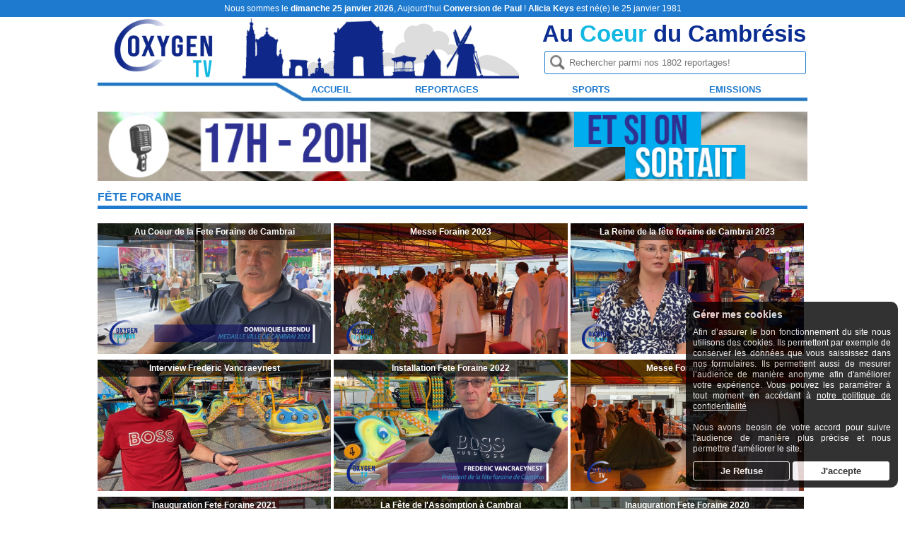

--- FILE ---
content_type: text/html; charset=UTF-8
request_url: https://www.oxygentv.fr/reportages/fete-foraine.htm
body_size: 16004
content:
<!doctype html>
<html lang="fr">
    <head>
		<meta http-equiv="Content-Type" content="text/html; charset=utf-8">	
		<meta http-equiv="content-language" content="fr-FR" />
		<meta name="verify-v1" content="I8vibWFyHFVIYAayAadex0KM7T4HiARL5hL3jfpDDjc=" />
		<title>Toutes les vidéos F&ecirc;te Foraine sur OxygenTV</title>
					<link rel="canonical" href="https://www.oxygentv.fr/reportages/fete-foraine.htm" />
					<meta name="language" content="fr-FR" />
        <meta name="viewport" content="width=device-width">
        <meta name="description" lang="fr" content="">
		<meta name="Keywords" lang="fr" content="oxygen,diffusion,streaming,vod,webtv,tele,television,cambrai,cambrésis,oxygentv,oxygentv,oxygen tv,tv,cambresien,actualites,reportages,">
		<meta name="Identifier-url" content="https://www.oxygentv.fr">
		<meta name="Author" content="The oxygen's team">
		<meta name="Owner" content="The oxygen's team">
		<meta name="Reply-To" content="contact@oxygentv.fr">
	
		<!-- Facebook part -->
		<meta property="og:title" content="Toutes les vidéos F&ecirc;te Foraine sur OxygenTV"/>
		<meta property="og:site_name" content="OxygenTV - La première WebTV du cambrésis !"/>
		<meta property="og:image" content="https:"/>
				<meta property="og:url" content="https://www.oxygentv.fr/reportages/fete-foraine.htm"/>
		<meta property="og:type" content="movie"/>
		<meta property="og:description" content="" />
		<meta property="fb:admins" content="100000701979179"/>
		<meta property="fb:app_id" content="755076001757885"/>
		<!-- Facebook part -->  
	
        <link rel="stylesheet" href="/scss/stylesheets/reset.css" />
        <link rel="stylesheet" href="/scss/stylesheets/oxygentv_v3.css" />
        <link rel="stylesheet" href="/scss/stylesheets/jquery.bxslider.css">
		<script src="https://ajax.googleapis.com/ajax/libs/jquery/1.9.1/jquery.min.js"></script>
		<script src="/js/jquery.bxslider.js"></script>
		<script src="/js/placeholder.js"></script>
		<script src="/js/jquery.validate.min.js"></script>
		<script src="/js/additional-methods.min.js"></script>
		<script src="/js/jssor.slider.mini.js"></script>
		<script src="/js/jquery.lazyload.min.js"></script>		
		<!--[if lt IE 9]>
			<script src="//css3-mediaqueries-js.googlecode.com/svn/trunk/css3-mediaqueries.js"></script>
			<script src="./js/jquery.iecors.js"></script>
			<script src="./js/html5.js"></script>
		<![endif]-->
		<script src='/js/lecteur.js'></script>
				
						    </head>
    <body>
		<script type="text/javascript">
			// FACEBOOK SDK
			(function(d, s, id) {
				try{
					var js, fjs = d.getElementsByTagName(s)[0];
					if (d.getElementById(id)) return;
					js = d.createElement(s); js.id = id;
					js.src = "//connect.facebook.net/fr_FR/sdk.js#xfbml=1&version=v2.3";
					fjs.parentNode.insertBefore(js, fjs);
				}catch(error){
					console.log(error);
				}
			}(document, 'script', 'facebook-jssdk'));
		</script>
        <div id="fb-root"></div>
        <input type="hidden" id="mobile" />
        <div id="surheader">
			<span>Nous sommes le <b>dimanche 25 janvier 2026</b>, Aujourd'hui <b>Conversion de Paul</b> ! <b>Alicia Keys</b> est né(e) le 25 janvier 1981</span>
        </div>
        <div class="content">
            <header>
                <ul id="topHeader">
                    <li>
                        <a id="logo" href="https://www.oxygentv.fr" title="OxygenTV">
                            <img src="/img/logo.png" alt="OxygenTV" title="OxygenTV" />
                        </a>
                    </li>
					<li></li>
                    <li id="baselineMobile">
						<div id="baseline">Au <span>Coeur</span> du Cambrésis</div>
						<div itemscope itemtype="http://schema.org/WebSite">
							<meta itemprop="name" content="OxygenTV">
							<meta itemprop="url" content="https://www.oxygentv.fr">
							<meta itemprop="sameAs" content='["https://www.facebook.com/oxygentv.fr/"]' />					
							<form id="formSearch" method="GET" action="/search.php" itemprop="potentialAction" itemscope itemtype="http://schema.org/SearchAction">
								<meta itemprop="target" content="www.oxygentv.fr/search.php?search={search}"/>
																<input itemprop="query-input" type="search" id="search" name="search" class="headerSearch" placeholder=" Rechercher parmi nos 1802 reportages!" />
								<input type="submit" value="" />
							</form>
						</div>
					</li>
                    <li id="menuMobile"><img src="/img/mobile/menu.svg" alt="picto menu" /></li>
                    <li id="searchMobile"><img src="/img/mobile/search.svg" alt="picto rechercher" /></li>
                </ul>

                
                <nav>
                   <a href="#" title="Voir l'agenda" id="agenda">
				   <!-- <span><b>Agenda :</b> 13/05 : Un super événement dans le Cambrésis. Cliquez ici !</span> -->
				   </a>
                   <ul class="cat">
	<li><a href="/">Accueil</a></li>
				
		<li>
			<a href="/reportages.htm">Reportages</a>
							<i class="mobPlus">+</i>
				<ul class="ss-cat menu2columns">
						
					<li><a href="/reportages/association.htm">Association</a></li>
						
					<li><a href="/reportages/clips.htm">Clips</a></li>
						
					<li><a href="/reportages/education.htm">Education</a></li>
						
					<li><a href="/reportages/exposition.htm">Exposition</a></li>
						
					<li><a href="/reportages/fete-foraine.htm">F&ecirc;te Foraine</a></li>
						
					<li><a href="/reportages/festival.htm">Festival</a></li>
						
					<li><a href="/reportages/festival-american-journeys.htm">Festival American Journeys</a></li>
						
					<li><a href="/reportages/festival-betizfest.htm">Festival BetizFest</a></li>
						
					<li><a href="/reportages/festival-juventus.htm">Festival Juventus</a></li>
						
					<li><a href="/reportages/festival-les-musicales.htm">Festival Les Musicales</a></li>
						
					<li><a href="/reportages/festivites.htm">Festivit&eacute;s</a></li>
						
					<li><a href="/reportages/information.htm">Information</a></li>
						
					<li><a href="/reportages/interviews.htm">Interviews</a></li>
						
					<li><a href="/reportages/la-bataille-de-cambrai.htm">La Bataille de Cambrai</a></li>
						
					<li><a href="/reportages/les-fetes-gauloises.htm">Les Fetes Gauloises</a></li>
						
					<li><a href="/reportages/liberation-de-cambrai.htm">Lib&eacute;ration de Cambrai</a></li>
						
					<li><a href="/reportages/loisirs/culture.htm">Loisirs/Culture</a></li>
						
					<li><a href="/reportages/nature.htm">Nature</a></li>
						
					<li><a href="/reportages/noel.htm">Noel</a></li>
						
					<li><a href="/reportages/tourisme.htm">Tourisme</a></li>
								
				</ul>
					</li>				
				
		<li>
			<a href="/sports.htm">Sports</a>
							<i class="mobPlus">+</i>
				<ul class="ss-cat menu2columns">
						
					<li><a href="/sports/athletisme.htm">Athl&eacute;tisme</a></li>
						
					<li><a href="/sports/automobile.htm">Automobile</a></li>
						
					<li><a href="/sports/badminton.htm">Badminton</a></li>
						
					<li><a href="/sports/basketball.htm">BasketBall</a></li>
						
					<li><a href="/sports/boccia.htm">Boccia</a></li>
						
					<li><a href="/sports/boxe.htm">Boxe</a></li>
						
					<li><a href="/sports/canoe-kayak.htm">Canoe kayak</a></li>
						
					<li><a href="/sports/catch.htm">Catch</a></li>
						
					<li><a href="/sports/cyclisme.htm">Cyclisme</a></li>
						
					<li><a href="/sports/football.htm">Football</a></li>
						
					<li><a href="/sports/handi-basket.htm">Handi-Basket</a></li>
						
					<li><a href="/sports/hippisme.htm">Hippisme</a></li>
						
					<li><a href="/sports/hockey.htm">Hockey</a></li>
						
					<li><a href="/sports/journal-des-sports.htm">Journal des Sports</a></li>
						
					<li><a href="/sports/judo.htm">Judo</a></li>
						
					<li><a href="/sports/karate.htm">Karat&eacute;</a></li>
						
					<li><a href="/sports/moto.htm">Moto</a></li>
						
					<li><a href="/sports/natation.htm">Natation</a></li>
						
					<li><a href="/sports/parachutisme.htm">Parachutisme</a></li>
						
					<li><a href="/sports/rugby.htm">Rugby</a></li>
						
					<li><a href="/sports/taekwondo.htm">Taekwondo</a></li>
						
					<li><a href="/sports/tennis.htm">Tennis</a></li>
						
					<li><a href="/sports/tennis-de-table.htm">Tennis de Table</a></li>
						
					<li><a href="/sports/tir-a-l-039-arc.htm">Tir &agrave; l&#039;arc</a></li>
						
					<li><a href="/sports/vol-a-voile.htm">Vol 	&agrave; voile</a></li>
						
					<li><a href="/sports/volleyball.htm">VolleyBall</a></li>
						
					<li><a href="/sports/vtt.htm">Vtt</a></li>
						
					<li><a href="/sports/water-polo.htm">Water Polo</a></li>
								
				</ul>
					</li>				
				
		<li>
			<a href="/emissions.htm">Emissions</a>
							<i class="mobPlus">+</i>
				<ul class="ss-cat menu2columns">
						
					<li><a href="/emissions/atout-sport.htm">Atout Sport</a></li>
						
					<li><a href="/emissions/au-fil-de-l-039-escaut.htm">Au Fil de l&#039;Escaut</a></li>
						
					<li><a href="/emissions/au-fil-des-mots.htm">Au Fil Des Mots</a></li>
						
					<li><a href="/emissions/c-comme-commerce.htm">C Comme Commerce</a></li>
						
					<li><a href="/emissions/destination-cambresis.htm">Destination Cambr&eacute;sis</a></li>
						
					<li><a href="/emissions/journal-de-la-cci.htm">Journal de la CCI</a></li>
						
					<li><a href="/emissions/les-news-de-nashville.htm">Les News De Nashville</a></li>
						
					<li><a href="/emissions/portrait.htm">Portrait</a></li>
						
					<li><a href="/emissions/rdv-au-marche.htm">Rdv Au Marche</a></li>
						
					<li><a href="/emissions/vu-d-039-ici.htm">Vu D&#039;ici</a></li>
						
					<li><a href="/emissions/week-end-en-cambresis.htm">Week End en Cambr&eacute;sis</a></li>
								
				</ul>
					</li>				
	</ul>
                     
                </nav>
                <section id="bannerSousHeader">
					
		<div class="bannerElem" id="banner_0" data-time="20" >
				<img src="//media.oxygenradio.fr/images/ET_SI_ON_SORTAIT_BANNIERE.jpg" alt="ET SI ON SORTAIT" />
		</div>
		<div class="bannerElem" id="banner_1" data-time="20" >
				<img src="//media.oxygenradio.fr/images/MATIN_CAMBRESIEN_BANNIERE.jpg" alt="MATINS CAMBRESIENS" />
		</div>
		<div class="bannerElem" id="banner_2" data-time="20" >
				<img src="//media.oxygenradio.fr/images/OXYGEN_GOLD_BANNIERE.jpg" alt="OXYGEN GOLD" />
		</div>
		<div class="bannerElem" id="banner_3" data-time="20" >
			<a href="https://www.oxygenradio.fr/votre-publicite.html" title="VOTRE PUBLICITE">
				<img src="//media.oxygenradio.fr/images/bannire_publicit_1028_100.gif" alt="VOTRE PUBLICITE" />
	
			</a>
		</div>
                </section>
            </header>	<section class="container">
		<h1>F&ecirc;te Foraine</h1>
		<hr />
		<span class="lireplus"></span>
		<hr class="clear"/>
		<div class="containerVideos full threecolumns "  id="slider_videossouscategorie">
			<!-- Slides Container -->
			<div u="slides" class="slide">	
									<div class="videocolumn">
						<article class="video vignette lazy " 
			 itemprop="video" itemscope itemtype="http://schema.org/VideoObject"
			 data-original="//media.oxygentv.fr/images/FETE_FORAINE_CAMBRAI_2023.jpg" style="background-image: URL('/img/fond-video.png');" onclick="window.location.href='/reportages/fete-foraine/au-coeur-de-la-fete-foraine-de-cambrai.htm';">
		<meta itemprop="thumbnailUrl"  content="https://media.oxygentv.fr/images/FETE_FORAINE_CAMBRAI_2023.jpg" />
		<meta itemprop="uploadDate" content="2023-08-20T18:32:16" />
		<meta itemprop="height" content="850" />
		<meta itemprop="width" content="478" />
		<div itemprop="author" itemscope itemtype="http://schema.org/Organization">
			<meta itemprop="name" content="OxygenTV.fr" />
			<meta itemprop="email" content="contact@oxygentv.fr" />
		</div>
		<meta itemprop="contentUrl" content="/reportages/fete-foraine/au-coeur-de-la-fete-foraine-de-cambrai.htm">
        <div class="title">
            <a href="/reportages/fete-foraine/au-coeur-de-la-fete-foraine-de-cambrai.htm"><h2>Au Coeur de la Fete Foraine de Cambrai</h2></a>
        </div>
        <div class="description">
            <p class="titre" itemprop="name">Au Coeur de la Fete Foraine de Cambrai</p>
            <p class="commentaire" itemprop="description">
                Au coeur de la f&ecirc;te Foraine de Cambrai 2023
            </p>
			<p class="date">Publié le 20 août 2023</p>
            <ul class="note fleft"  itemprop="aggregateRating" itemscope itemtype="http://schema.org/AggregateRating">
                						<meta itemprop="ratingValue" content="3">
						<meta itemprop="bestRating" content="5">						
						                                <li><i class="starFull"></i></li>
                                                            <li><i class="starFull"></i></li>
                                                            <li><i class="starFull"></i></li>
                                                            <li><i class="starEmpty"></i></li>
                                                            <li><i class="starEmpty"></i></li>
                                            <li>
					<span itemprop="reviewCount" >
					4					</span>
					<span>vote(s)</span></li>
            </ul>
            					
                <span class="vus fright">
                    <i>►</i>
                    585 vues
                </span>
            0            <hr class="clear" />
        </div>
    </article>	
					</div>
										<div class="videocolumn">
						<article class="video vignette lazy " 
			 itemprop="video" itemscope itemtype="http://schema.org/VideoObject"
			 data-original="//media.oxygentv.fr/images/MESSE_FORAINE_2023.jpg" style="background-image: URL('/img/fond-video.png');" onclick="window.location.href='/reportages/fete-foraine/messe-foraine-2023.htm';">
		<meta itemprop="thumbnailUrl"  content="https://media.oxygentv.fr/images/MESSE_FORAINE_2023.jpg" />
		<meta itemprop="uploadDate" content="2023-08-17T15:52:55" />
		<meta itemprop="height" content="850" />
		<meta itemprop="width" content="478" />
		<div itemprop="author" itemscope itemtype="http://schema.org/Organization">
			<meta itemprop="name" content="OxygenTV.fr" />
			<meta itemprop="email" content="contact@oxygentv.fr" />
		</div>
		<meta itemprop="contentUrl" content="/reportages/fete-foraine/messe-foraine-2023.htm">
        <div class="title">
            <a href="/reportages/fete-foraine/messe-foraine-2023.htm"><h2>Messe Foraine 2023</h2></a>
        </div>
        <div class="description">
            <p class="titre" itemprop="name">Messe Foraine 2023</p>
            <p class="commentaire" itemprop="description">
                Comme chaque ann&eacute;e avait lieu sur les auto scooter Jacquet la messe foraine en pr&eacute;sence de l&#39;aumonier des forains mais &eacute;galement plusieurs pr&ecirc;tres du diocese&nbsp;
            </p>
			<p class="date">Publié le 17 août 2023</p>
            <ul class="note fleft" >
                                            <li><i class="starEmpty"></i></li>
                                                    <li><i class="starEmpty"></i></li>
                                                    <li><i class="starEmpty"></i></li>
                                                    <li><i class="starEmpty"></i></li>
                                                    <li><i class="starEmpty"></i></li>
                                        <li>
					<span  >
					0					</span>
					<span>vote(s)</span></li>
            </ul>
            					
                <span class="vus fright">
                    <i>►</i>
                    272 vues
                </span>
            0            <hr class="clear" />
        </div>
    </article>	
					</div>
										<div class="videocolumn">
						<article class="video vignette lazy " 
			 itemprop="video" itemscope itemtype="http://schema.org/VideoObject"
			 data-original="//media.oxygentv.fr/images/REINE_DE_LA_FETE_2023.jpg" style="background-image: URL('/img/fond-video.png');" onclick="window.location.href='/reportages/fete-foraine/la-reine-de-la-fete-foraine-de-cambrai-2023.htm';">
		<meta itemprop="thumbnailUrl"  content="https://media.oxygentv.fr/images/REINE_DE_LA_FETE_2023.jpg" />
		<meta itemprop="uploadDate" content="2023-08-17T15:51:45" />
		<meta itemprop="height" content="850" />
		<meta itemprop="width" content="478" />
		<div itemprop="author" itemscope itemtype="http://schema.org/Organization">
			<meta itemprop="name" content="OxygenTV.fr" />
			<meta itemprop="email" content="contact@oxygentv.fr" />
		</div>
		<meta itemprop="contentUrl" content="/reportages/fete-foraine/la-reine-de-la-fete-foraine-de-cambrai-2023.htm">
        <div class="title">
            <a href="/reportages/fete-foraine/la-reine-de-la-fete-foraine-de-cambrai-2023.htm"><h2>La Reine de la f&ecirc;te foraine de Cambrai 2023</h2></a>
        </div>
        <div class="description">
            <p class="titre" itemprop="name">La Reine de la f&ecirc;te foraine de Cambrai 2023</p>
            <p class="commentaire" itemprop="description">
                Elle s&#39;appelle Zoe Toffin et elle est reine de la f&ecirc;te foraine de Cambrai 2023
            </p>
			<p class="date">Publié le 17 août 2023</p>
            <ul class="note fleft" >
                                            <li><i class="starEmpty"></i></li>
                                                    <li><i class="starEmpty"></i></li>
                                                    <li><i class="starEmpty"></i></li>
                                                    <li><i class="starEmpty"></i></li>
                                                    <li><i class="starEmpty"></i></li>
                                        <li>
					<span  >
					0					</span>
					<span>vote(s)</span></li>
            </ul>
            					
                <span class="vus fright">
                    <i>►</i>
                    344 vues
                </span>
            0            <hr class="clear" />
        </div>
    </article>	
					</div>
										<div class="videocolumn">
						<article class="video vignette lazy " 
			 itemprop="video" itemscope itemtype="http://schema.org/VideoObject"
			 data-original="//media.oxygentv.fr/images/ITW_FREDERIC_VANCRAEYNEST_2023.jpg" style="background-image: URL('/img/fond-video.png');" onclick="window.location.href='/reportages/fete-foraine/interview-frederic-vancraeynest.htm';">
		<meta itemprop="thumbnailUrl"  content="https://media.oxygentv.fr/images/ITW_FREDERIC_VANCRAEYNEST_2023.jpg" />
		<meta itemprop="uploadDate" content="2023-08-11T16:45:04" />
		<meta itemprop="height" content="850" />
		<meta itemprop="width" content="478" />
		<div itemprop="author" itemscope itemtype="http://schema.org/Organization">
			<meta itemprop="name" content="OxygenTV.fr" />
			<meta itemprop="email" content="contact@oxygentv.fr" />
		</div>
		<meta itemprop="contentUrl" content="/reportages/fete-foraine/interview-frederic-vancraeynest.htm">
        <div class="title">
            <a href="/reportages/fete-foraine/interview-frederic-vancraeynest.htm"><h2>Interview Frederic Vancraeynest</h2></a>
        </div>
        <div class="description">
            <p class="titre" itemprop="name">Interview Frederic Vancraeynest</p>
            <p class="commentaire" itemprop="description">
                Interview Frederic Vancraeynest&nbsp;
            </p>
			<p class="date">Publié le 11 août 2023</p>
            <ul class="note fleft"  itemprop="aggregateRating" itemscope itemtype="http://schema.org/AggregateRating">
                						<meta itemprop="ratingValue" content="4">
						<meta itemprop="bestRating" content="5">						
						                                <li><i class="starFull"></i></li>
                                                            <li><i class="starFull"></i></li>
                                                            <li><i class="starFull"></i></li>
                                                            <li><i class="starFull"></i></li>
                                                            <li><i class="starEmpty"></i></li>
                                            <li>
					<span itemprop="reviewCount" >
					1					</span>
					<span>vote(s)</span></li>
            </ul>
            					
                <span class="vus fright">
                    <i>►</i>
                    435 vues
                </span>
            0            <hr class="clear" />
        </div>
    </article>	
					</div>
										<div class="videocolumn">
						<article class="video vignette lazy " 
			 itemprop="video" itemscope itemtype="http://schema.org/VideoObject"
			 data-original="//media.oxygentv.fr/images/INSTALLATION_FETE_FORAINE_2022.jpg" style="background-image: URL('/img/fond-video.png');" onclick="window.location.href='/reportages/fete-foraine/installation-fete-foraine-2022.htm';">
		<meta itemprop="thumbnailUrl"  content="https://media.oxygentv.fr/images/INSTALLATION_FETE_FORAINE_2022.jpg" />
		<meta itemprop="uploadDate" content="2022-08-12T16:53:57" />
		<meta itemprop="height" content="850" />
		<meta itemprop="width" content="478" />
		<div itemprop="author" itemscope itemtype="http://schema.org/Organization">
			<meta itemprop="name" content="OxygenTV.fr" />
			<meta itemprop="email" content="contact@oxygentv.fr" />
		</div>
		<meta itemprop="contentUrl" content="/reportages/fete-foraine/installation-fete-foraine-2022.htm">
        <div class="title">
            <a href="/reportages/fete-foraine/installation-fete-foraine-2022.htm"><h2>Installation Fete Foraine 2022</h2></a>
        </div>
        <div class="description">
            <p class="titre" itemprop="name">Installation Fete Foraine 2022</p>
            <p class="commentaire" itemprop="description">
                Du 12 au 22 aout vous avez rendez vous dans le centre de ville de Cambrai pour la traidtionnelle f&ecirc;te du 15 aout mais avantt cela il aura fallu 1 semaine d&#39;installation pour les attracfions !
            </p>
			<p class="date">Publié le 12 août 2022</p>
            <ul class="note fleft"  itemprop="aggregateRating" itemscope itemtype="http://schema.org/AggregateRating">
                						<meta itemprop="ratingValue" content="4,1">
						<meta itemprop="bestRating" content="5">						
						                                <li><i class="starFull"></i></li>
                                                            <li><i class="starFull"></i></li>
                                                            <li><i class="starFull"></i></li>
                                                            <li><i class="starFull"></i></li>
                                                            <li><i class="starEmpty"></i></li>
                                            <li>
					<span itemprop="reviewCount" >
					11					</span>
					<span>vote(s)</span></li>
            </ul>
            					
                <span class="vus fright">
                    <i>►</i>
                    1126 vues
                </span>
            0            <hr class="clear" />
        </div>
    </article>	
					</div>
										<div class="videocolumn">
						<article class="video vignette lazy " 
			 itemprop="video" itemscope itemtype="http://schema.org/VideoObject"
			 data-original="//media.oxygentv.fr/images/MESSE_FORAINE_2021.jpg" style="background-image: URL('/img/fond-video.png');" onclick="window.location.href='/reportages/fete-foraine/messe-foraine-2021.htm';">
		<meta itemprop="thumbnailUrl"  content="https://media.oxygentv.fr/images/MESSE_FORAINE_2021.jpg" />
		<meta itemprop="uploadDate" content="2021-08-18T14:31:44" />
		<meta itemprop="height" content="850" />
		<meta itemprop="width" content="478" />
		<div itemprop="author" itemscope itemtype="http://schema.org/Organization">
			<meta itemprop="name" content="OxygenTV.fr" />
			<meta itemprop="email" content="contact@oxygentv.fr" />
		</div>
		<meta itemprop="contentUrl" content="/reportages/fete-foraine/messe-foraine-2021.htm">
        <div class="title">
            <a href="/reportages/fete-foraine/messe-foraine-2021.htm"><h2>Messe Foraine 2021</h2></a>
        </div>
        <div class="description">
            <p class="titre" itemprop="name">Messe Foraine 2021</p>
            <p class="commentaire" itemprop="description">
                Comme chaque ann&eacute;e la messe foraine a eu lieu sur les autoskooters Jacquet le mardi&nbsp; 17 ao&ucirc;t &agrave; 11h et dans l&#39;apres midi la reine est all&eacute;e distribuer des cadeaux aux enfants&nbsp;
            </p>
			<p class="date">Publié le 18 août 2021</p>
            <ul class="note fleft"  itemprop="aggregateRating" itemscope itemtype="http://schema.org/AggregateRating">
                						<meta itemprop="ratingValue" content="5">
						<meta itemprop="bestRating" content="5">						
						                                <li><i class="starFull"></i></li>
                                                            <li><i class="starFull"></i></li>
                                                            <li><i class="starFull"></i></li>
                                                            <li><i class="starFull"></i></li>
                                                            <li><i class="starFull"></i></li>
                                            <li>
					<span itemprop="reviewCount" >
					1					</span>
					<span>vote(s)</span></li>
            </ul>
            					
                <span class="vus fright">
                    <i>►</i>
                    775 vues
                </span>
            0            <hr class="clear" />
        </div>
    </article>	
					</div>
										<div class="videocolumn">
						<article class="video vignette lazy " 
			 itemprop="video" itemscope itemtype="http://schema.org/VideoObject"
			 data-original="//media.oxygentv.fr/images/FETE_FORAINE_2021.jpg" style="background-image: URL('/img/fond-video.png');" onclick="window.location.href='/reportages/fete-foraine/inauguration-fete-foraine-2021.htm';">
		<meta itemprop="thumbnailUrl"  content="https://media.oxygentv.fr/images/FETE_FORAINE_2021.jpg" />
		<meta itemprop="uploadDate" content="2021-08-16T13:36:01" />
		<meta itemprop="height" content="850" />
		<meta itemprop="width" content="478" />
		<div itemprop="author" itemscope itemtype="http://schema.org/Organization">
			<meta itemprop="name" content="OxygenTV.fr" />
			<meta itemprop="email" content="contact@oxygentv.fr" />
		</div>
		<meta itemprop="contentUrl" content="/reportages/fete-foraine/inauguration-fete-foraine-2021.htm">
        <div class="title">
            <a href="/reportages/fete-foraine/inauguration-fete-foraine-2021.htm"><h2>Inauguration Fete Foraine 2021</h2></a>
        </div>
        <div class="description">
            <p class="titre" itemprop="name">Inauguration Fete Foraine 2021</p>
            <p class="commentaire" itemprop="description">
                Comme chaque ann&eacute;e la f&ecirc;te foraine de Cambrai a &eacute;t&eacute; inaugur&eacute;e par la reine, cette ann&eacute;e, elle s&#39;appelle Jamily Aelters
            </p>
			<p class="date">Publié le 16 août 2021</p>
            <ul class="note fleft"  itemprop="aggregateRating" itemscope itemtype="http://schema.org/AggregateRating">
                						<meta itemprop="ratingValue" content="4,1">
						<meta itemprop="bestRating" content="5">						
						                                <li><i class="starFull"></i></li>
                                                            <li><i class="starFull"></i></li>
                                                            <li><i class="starFull"></i></li>
                                                            <li><i class="starFull"></i></li>
                                                            <li><i class="starEmpty"></i></li>
                                            <li>
					<span itemprop="reviewCount" >
					7					</span>
					<span>vote(s)</span></li>
            </ul>
            					
                <span class="vus fright">
                    <i>►</i>
                    1202 vues
                </span>
            0            <hr class="clear" />
        </div>
    </article>	
					</div>
										<div class="videocolumn">
						<article class="video vignette lazy " 
			 itemprop="video" itemscope itemtype="http://schema.org/VideoObject"
			 data-original="//media.oxygentv.fr/images/CELEBRATION_ASSOMPTION_2020.jpg" style="background-image: URL('/img/fond-video.png');" onclick="window.location.href='/reportages/fete-foraine/la-fete-de-l-assomption-a-cambrai.htm';">
		<meta itemprop="thumbnailUrl"  content="https://media.oxygentv.fr/images/CELEBRATION_ASSOMPTION_2020.jpg" />
		<meta itemprop="uploadDate" content="2020-08-24T14:15:55" />
		<meta itemprop="height" content="850" />
		<meta itemprop="width" content="478" />
		<div itemprop="author" itemscope itemtype="http://schema.org/Organization">
			<meta itemprop="name" content="OxygenTV.fr" />
			<meta itemprop="email" content="contact@oxygentv.fr" />
		</div>
		<meta itemprop="contentUrl" content="/reportages/fete-foraine/la-fete-de-l-assomption-a-cambrai.htm">
        <div class="title">
            <a href="/reportages/fete-foraine/la-fete-de-l-assomption-a-cambrai.htm"><h2>La F&ecirc;te de l'Assomption &agrave; Cambrai</h2></a>
        </div>
        <div class="description">
            <p class="titre" itemprop="name">La F&ecirc;te de l'Assomption &agrave; Cambrai</p>
            <p class="commentaire" itemprop="description">
                A l&#39;occasion de la f&ecirc;te de l&#39;assomption nous avons rencontr&eacute; Monseigneur Vincent Dollmann
            </p>
			<p class="date">Publié le 24 août 2020</p>
            <ul class="note fleft"  itemprop="aggregateRating" itemscope itemtype="http://schema.org/AggregateRating">
                						<meta itemprop="ratingValue" content="5">
						<meta itemprop="bestRating" content="5">						
						                                <li><i class="starFull"></i></li>
                                                            <li><i class="starFull"></i></li>
                                                            <li><i class="starFull"></i></li>
                                                            <li><i class="starFull"></i></li>
                                                            <li><i class="starFull"></i></li>
                                            <li>
					<span itemprop="reviewCount" >
					4					</span>
					<span>vote(s)</span></li>
            </ul>
            					
                <span class="vus fright">
                    <i>►</i>
                    941 vues
                </span>
            0            <hr class="clear" />
        </div>
    </article>	
					</div>
										<div class="videocolumn">
						<article class="video vignette lazy " 
			 itemprop="video" itemscope itemtype="http://schema.org/VideoObject"
			 data-original="//media.oxygentv.fr/images/INAUGURATION_FETE_FORAINE_2020.jpg" style="background-image: URL('/img/fond-video.png');" onclick="window.location.href='/reportages/fete-foraine/inauguration-fete-foraine-2020.htm';">
		<meta itemprop="thumbnailUrl"  content="https://media.oxygentv.fr/images/INAUGURATION_FETE_FORAINE_2020.jpg" />
		<meta itemprop="uploadDate" content="2020-08-16T17:08:24" />
		<meta itemprop="height" content="850" />
		<meta itemprop="width" content="478" />
		<div itemprop="author" itemscope itemtype="http://schema.org/Organization">
			<meta itemprop="name" content="OxygenTV.fr" />
			<meta itemprop="email" content="contact@oxygentv.fr" />
		</div>
		<meta itemprop="contentUrl" content="/reportages/fete-foraine/inauguration-fete-foraine-2020.htm">
        <div class="title">
            <a href="/reportages/fete-foraine/inauguration-fete-foraine-2020.htm"><h2>Inauguration Fete Foraine 2020</h2></a>
        </div>
        <div class="description">
            <p class="titre" itemprop="name">Inauguration Fete Foraine 2020</p>
            <p class="commentaire" itemprop="description">
                A l&#39;occasion de la f&ecirc;te foraine de Cambrai, nous avons rencontr&eacute; le nouveau president du Champ de Foire Frederic Vancraeyenest
            </p>
			<p class="date">Publié le 16 août 2020</p>
            <ul class="note fleft"  itemprop="aggregateRating" itemscope itemtype="http://schema.org/AggregateRating">
                						<meta itemprop="ratingValue" content="4,2">
						<meta itemprop="bestRating" content="5">						
						                                <li><i class="starFull"></i></li>
                                                            <li><i class="starFull"></i></li>
                                                            <li><i class="starFull"></i></li>
                                                            <li><i class="starFull"></i></li>
                                                            <li><i class="starEmpty"></i></li>
                                            <li>
					<span itemprop="reviewCount" >
					9					</span>
					<span>vote(s)</span></li>
            </ul>
            					
                <span class="vus fright">
                    <i>►</i>
                    742 vues
                </span>
            0            <hr class="clear" />
        </div>
    </article>	
					</div>
										<div class="videocolumn">
						<article class="video vignette lazy " 
			 itemprop="video" itemscope itemtype="http://schema.org/VideoObject"
			 data-original="//media.oxygentv.fr/images/DEFILE_15_AOUT_2019.jpg" style="background-image: URL('/img/fond-video.png');" onclick="window.location.href='/reportages/fete-foraine/defile-15-aout-2019.htm';">
		<meta itemprop="thumbnailUrl"  content="https://media.oxygentv.fr/images/DEFILE_15_AOUT_2019.jpg" />
		<meta itemprop="uploadDate" content="2019-08-24T10:17:54" />
		<meta itemprop="height" content="850" />
		<meta itemprop="width" content="478" />
		<div itemprop="author" itemscope itemtype="http://schema.org/Organization">
			<meta itemprop="name" content="OxygenTV.fr" />
			<meta itemprop="email" content="contact@oxygentv.fr" />
		</div>
		<meta itemprop="contentUrl" content="/reportages/fete-foraine/defile-15-aout-2019.htm">
        <div class="title">
            <a href="/reportages/fete-foraine/defile-15-aout-2019.htm"><h2>Defile 15 aout 2019</h2></a>
        </div>
        <div class="description">
            <p class="titre" itemprop="name">Defile 15 aout 2019</p>
            <p class="commentaire" itemprop="description">
                pour l&#39;edition 2019, le defile du 15 aout Cambresien avait pour theme La Legende des Siecles
            </p>
			<p class="date">Publié le 24 août 2019</p>
            <ul class="note fleft"  itemprop="aggregateRating" itemscope itemtype="http://schema.org/AggregateRating">
                						<meta itemprop="ratingValue" content="5">
						<meta itemprop="bestRating" content="5">						
						                                <li><i class="starFull"></i></li>
                                                            <li><i class="starFull"></i></li>
                                                            <li><i class="starFull"></i></li>
                                                            <li><i class="starFull"></i></li>
                                                            <li><i class="starFull"></i></li>
                                            <li>
					<span itemprop="reviewCount" >
					2					</span>
					<span>vote(s)</span></li>
            </ul>
            					
                <span class="vus fright">
                    <i>►</i>
                    926 vues
                </span>
            0            <hr class="clear" />
        </div>
    </article>	
					</div>
										<div class="videocolumn">
						<article class="video vignette lazy " 
			 itemprop="video" itemscope itemtype="http://schema.org/VideoObject"
			 data-original="//media.oxygentv.fr/images/INAUGURATION_FETE_FORAINE_2019.jpg" style="background-image: URL('/img/fond-video.png');" onclick="window.location.href='/reportages/fete-foraine/inauguration-fete-foraine-de-cambrai-2019.htm';">
		<meta itemprop="thumbnailUrl"  content="https://media.oxygentv.fr/images/INAUGURATION_FETE_FORAINE_2019.jpg" />
		<meta itemprop="uploadDate" content="2019-08-13T15:13:44" />
		<meta itemprop="height" content="850" />
		<meta itemprop="width" content="478" />
		<div itemprop="author" itemscope itemtype="http://schema.org/Organization">
			<meta itemprop="name" content="OxygenTV.fr" />
			<meta itemprop="email" content="contact@oxygentv.fr" />
		</div>
		<meta itemprop="contentUrl" content="/reportages/fete-foraine/inauguration-fete-foraine-de-cambrai-2019.htm">
        <div class="title">
            <a href="/reportages/fete-foraine/inauguration-fete-foraine-de-cambrai-2019.htm"><h2>Inauguration Fete Foraine de Cambrai 2019</h2></a>
        </div>
        <div class="description">
            <p class="titre" itemprop="name">Inauguration Fete Foraine de Cambrai 2019</p>
            <p class="commentaire" itemprop="description">
                Chaque ann&eacute;e au mois d&#39;ao&ucirc;t le centre ville de Cambrai se transforme en veritbale parc d&#39;attractions pour la plus grande joie des petits et des grands !
            </p>
			<p class="date">Publié le 13 août 2019</p>
            <ul class="note fleft"  itemprop="aggregateRating" itemscope itemtype="http://schema.org/AggregateRating">
                						<meta itemprop="ratingValue" content="4">
						<meta itemprop="bestRating" content="5">						
						                                <li><i class="starFull"></i></li>
                                                            <li><i class="starFull"></i></li>
                                                            <li><i class="starFull"></i></li>
                                                            <li><i class="starFull"></i></li>
                                                            <li><i class="starEmpty"></i></li>
                                            <li>
					<span itemprop="reviewCount" >
					15					</span>
					<span>vote(s)</span></li>
            </ul>
            					
                <span class="vus fright">
                    <i>►</i>
                    3596 vues
                </span>
            0            <hr class="clear" />
        </div>
    </article>	
					</div>
										<div class="videocolumn">
						<article class="video vignette lazy " 
			 itemprop="video" itemscope itemtype="http://schema.org/VideoObject"
			 data-original="//media.oxygentv.fr/images/DEFILE_15_aoUT_2018.jpg" style="background-image: URL('/img/fond-video.png');" onclick="window.location.href='/reportages/fete-foraine/defile-15-aout-2018.htm';">
		<meta itemprop="thumbnailUrl"  content="https://media.oxygentv.fr/images/DEFILE_15_aoUT_2018.jpg" />
		<meta itemprop="uploadDate" content="2018-08-23T21:48:20" />
		<meta itemprop="height" content="850" />
		<meta itemprop="width" content="478" />
		<div itemprop="author" itemscope itemtype="http://schema.org/Organization">
			<meta itemprop="name" content="OxygenTV.fr" />
			<meta itemprop="email" content="contact@oxygentv.fr" />
		</div>
		<meta itemprop="contentUrl" content="/reportages/fete-foraine/defile-15-aout-2018.htm">
        <div class="title">
            <a href="/reportages/fete-foraine/defile-15-aout-2018.htm"><h2>Defile 15 aout 2018</h2></a>
        </div>
        <div class="description">
            <p class="titre" itemprop="name">Defile 15 aout 2018</p>
            <p class="commentaire" itemprop="description">
                Pour le cortege carnavalesque du 15 aout, la ville de Cambrai avait choisi le theme du Cirque pour la traditionnelle parade dans le centre ville
            </p>
			<p class="date">Publié le 23 août 2018</p>
            <ul class="note fleft"  itemprop="aggregateRating" itemscope itemtype="http://schema.org/AggregateRating">
                						<meta itemprop="ratingValue" content="4">
						<meta itemprop="bestRating" content="5">						
						                                <li><i class="starFull"></i></li>
                                                            <li><i class="starFull"></i></li>
                                                            <li><i class="starFull"></i></li>
                                                            <li><i class="starFull"></i></li>
                                                            <li><i class="starEmpty"></i></li>
                                            <li>
					<span itemprop="reviewCount" >
					8					</span>
					<span>vote(s)</span></li>
            </ul>
            					
                <span class="vus fright">
                    <i>►</i>
                    1009 vues
                </span>
            0            <hr class="clear" />
        </div>
    </article>	
					</div>
										<div class="videocolumn">
						<article class="video vignette lazy " 
			 itemprop="video" itemscope itemtype="http://schema.org/VideoObject"
			 data-original="//media.oxygentv.fr/images/CONCERT_15_AOUT_2018.jpg" style="background-image: URL('/img/fond-video.png');" onclick="window.location.href='/reportages/fete-foraine/concert-15-aout-2018.htm';">
		<meta itemprop="thumbnailUrl"  content="https://media.oxygentv.fr/images/CONCERT_15_AOUT_2018.jpg" />
		<meta itemprop="uploadDate" content="2018-08-17T16:29:45" />
		<meta itemprop="height" content="850" />
		<meta itemprop="width" content="478" />
		<div itemprop="author" itemscope itemtype="http://schema.org/Organization">
			<meta itemprop="name" content="OxygenTV.fr" />
			<meta itemprop="email" content="contact@oxygentv.fr" />
		</div>
		<meta itemprop="contentUrl" content="/reportages/fete-foraine/concert-15-aout-2018.htm">
        <div class="title">
            <a href="/reportages/fete-foraine/concert-15-aout-2018.htm"><h2>Concert 15 Aout 2018</h2></a>
        </div>
        <div class="description">
            <p class="titre" itemprop="name">Concert 15 Aout 2018</p>
            <p class="commentaire" itemprop="description">
                Comme chaque ann&eacute;e la ville de Cambbrai organisait un concert &agrave; l&#39;occasion des festivit&eacute;s du 15 aout, cette ann&eacute;e EddyLive avait Rendez Vous au kiosque du jardin public
            </p>
			<p class="date">Publié le 17 août 2018</p>
            <ul class="note fleft"  itemprop="aggregateRating" itemscope itemtype="http://schema.org/AggregateRating">
                						<meta itemprop="ratingValue" content="4,9">
						<meta itemprop="bestRating" content="5">						
						                                <li><i class="starFull"></i></li>
                                                            <li><i class="starFull"></i></li>
                                                            <li><i class="starFull"></i></li>
                                                            <li><i class="starFull"></i></li>
                                                            <li><i class="starEmpty"></i></li>
                                            <li>
					<span itemprop="reviewCount" >
					7					</span>
					<span>vote(s)</span></li>
            </ul>
            					
                <span class="vus fright">
                    <i>►</i>
                    543 vues
                </span>
            0            <hr class="clear" />
        </div>
    </article>	
					</div>
										<div class="videocolumn">
						<article class="video vignette lazy " 
			 itemprop="video" itemscope itemtype="http://schema.org/VideoObject"
			 data-original="//media.oxygentv.fr/images/FETE_FORAINE_2018.jpg" style="background-image: URL('/img/fond-video.png');" onclick="window.location.href='/reportages/fete-foraine/fete-foraine-2018.htm';">
		<meta itemprop="thumbnailUrl"  content="https://media.oxygentv.fr/images/FETE_FORAINE_2018.jpg" />
		<meta itemprop="uploadDate" content="2018-08-17T10:00:09" />
		<meta itemprop="height" content="850" />
		<meta itemprop="width" content="478" />
		<div itemprop="author" itemscope itemtype="http://schema.org/Organization">
			<meta itemprop="name" content="OxygenTV.fr" />
			<meta itemprop="email" content="contact@oxygentv.fr" />
		</div>
		<meta itemprop="contentUrl" content="/reportages/fete-foraine/fete-foraine-2018.htm">
        <div class="title">
            <a href="/reportages/fete-foraine/fete-foraine-2018.htm"><h2>Fete Foraine 2018</h2></a>
        </div>
        <div class="description">
            <p class="titre" itemprop="name">Fete Foraine 2018</p>
            <p class="commentaire" itemprop="description">
                200 attractions, 10 jours de f&ecirc;te, la foire aux maneges de Cambrai est l&#39;une des plus importantes au nord de Paris et l&#39;une des plus appr&eacute;ci&eacute;e du monde forain
            </p>
			<p class="date">Publié le 17 août 2018</p>
            <ul class="note fleft"  itemprop="aggregateRating" itemscope itemtype="http://schema.org/AggregateRating">
                						<meta itemprop="ratingValue" content="4,6">
						<meta itemprop="bestRating" content="5">						
						                                <li><i class="starFull"></i></li>
                                                            <li><i class="starFull"></i></li>
                                                            <li><i class="starFull"></i></li>
                                                            <li><i class="starFull"></i></li>
                                                            <li><i class="starEmpty"></i></li>
                                            <li>
					<span itemprop="reviewCount" >
					10					</span>
					<span>vote(s)</span></li>
            </ul>
            					
                <span class="vus fright">
                    <i>►</i>
                    1994 vues
                </span>
            0            <hr class="clear" />
        </div>
    </article>	
					</div>
										<div class="videocolumn">
						<article class="video vignette lazy " 
			 itemprop="video" itemscope itemtype="http://schema.org/VideoObject"
			 data-original="//media.oxygentv.fr/images/CORTEGE_15_AOUT_2017.jpg" style="background-image: URL('/img/fond-video.png');" onclick="window.location.href='/reportages/fete-foraine/defile-du-15-aout-2017.htm';">
		<meta itemprop="thumbnailUrl"  content="https://media.oxygentv.fr/images/CORTEGE_15_AOUT_2017.jpg" />
		<meta itemprop="uploadDate" content="2017-08-27T22:36:40" />
		<meta itemprop="height" content="850" />
		<meta itemprop="width" content="478" />
		<div itemprop="author" itemscope itemtype="http://schema.org/Organization">
			<meta itemprop="name" content="OxygenTV.fr" />
			<meta itemprop="email" content="contact@oxygentv.fr" />
		</div>
		<meta itemprop="contentUrl" content="/reportages/fete-foraine/defile-du-15-aout-2017.htm">
        <div class="title">
            <a href="/reportages/fete-foraine/defile-du-15-aout-2017.htm"><h2>Defile du 15 aout 2017</h2></a>
        </div>
        <div class="description">
            <p class="titre" itemprop="name">Defile du 15 aout 2017</p>
            <p class="commentaire" itemprop="description">
                Des Cowboys, des indiens, des tuniques bleues et les l&eacute;gendes du far west &eacute;taient pr&eacute;sents pour le d&eacute;fil&eacute; 2017 qui avait pour theme le Grand Ouest Americain !
            </p>
			<p class="date">Publié le 27 août 2017</p>
            <ul class="note fleft"  itemprop="aggregateRating" itemscope itemtype="http://schema.org/AggregateRating">
                						<meta itemprop="ratingValue" content="4,6">
						<meta itemprop="bestRating" content="5">						
						                                <li><i class="starFull"></i></li>
                                                            <li><i class="starFull"></i></li>
                                                            <li><i class="starFull"></i></li>
                                                            <li><i class="starFull"></i></li>
                                                            <li><i class="starEmpty"></i></li>
                                            <li>
					<span itemprop="reviewCount" >
					10					</span>
					<span>vote(s)</span></li>
            </ul>
            					
                <span class="vus fright">
                    <i>►</i>
                    652 vues
                </span>
            0            <hr class="clear" />
        </div>
    </article>	
					</div>
										<div class="videocolumn">
						<article class="video vignette lazy " 
			 itemprop="video" itemscope itemtype="http://schema.org/VideoObject"
			 data-original="//media.oxygentv.fr/images/PROCESSION_15_AOUT_2017.jpg" style="background-image: URL('/img/fond-video.png');" onclick="window.location.href='/reportages/fete-foraine/procession-religieuse-15-aout-2017.htm';">
		<meta itemprop="thumbnailUrl"  content="https://media.oxygentv.fr/images/PROCESSION_15_AOUT_2017.jpg" />
		<meta itemprop="uploadDate" content="2017-08-21T20:35:08" />
		<meta itemprop="height" content="850" />
		<meta itemprop="width" content="478" />
		<div itemprop="author" itemscope itemtype="http://schema.org/Organization">
			<meta itemprop="name" content="OxygenTV.fr" />
			<meta itemprop="email" content="contact@oxygentv.fr" />
		</div>
		<meta itemprop="contentUrl" content="/reportages/fete-foraine/procession-religieuse-15-aout-2017.htm">
        <div class="title">
            <a href="/reportages/fete-foraine/procession-religieuse-15-aout-2017.htm"><h2>Procession Religieuse 15 ao&ucirc;t 2017</h2></a>
        </div>
        <div class="description">
            <p class="titre" itemprop="name">Procession Religieuse 15 ao&ucirc;t 2017</p>
            <p class="commentaire" itemprop="description">
                Organis&eacute;e sur le parvis de la Cathedrale la celebraiton religieuse et la procession de l&#39;assomption ont rassembl&eacute; un grand nombre de fideles !&nbsp;
            </p>
			<p class="date">Publié le 21 août 2017</p>
            <ul class="note fleft"  itemprop="aggregateRating" itemscope itemtype="http://schema.org/AggregateRating">
                						<meta itemprop="ratingValue" content="4,4">
						<meta itemprop="bestRating" content="5">						
						                                <li><i class="starFull"></i></li>
                                                            <li><i class="starFull"></i></li>
                                                            <li><i class="starFull"></i></li>
                                                            <li><i class="starFull"></i></li>
                                                            <li><i class="starEmpty"></i></li>
                                            <li>
					<span itemprop="reviewCount" >
					8					</span>
					<span>vote(s)</span></li>
            </ul>
            					
                <span class="vus fright">
                    <i>►</i>
                    846 vues
                </span>
            0            <hr class="clear" />
        </div>
    </article>	
					</div>
										<div class="videocolumn">
						<article class="video vignette lazy " 
			 itemprop="video" itemscope itemtype="http://schema.org/VideoObject"
			 data-original="//media.oxygentv.fr/images/MESSE_FORAINE_2017.jpg" style="background-image: URL('/img/fond-video.png');" onclick="window.location.href='/reportages/fete-foraine/messe-foraine-2017.htm';">
		<meta itemprop="thumbnailUrl"  content="https://media.oxygentv.fr/images/MESSE_FORAINE_2017.jpg" />
		<meta itemprop="uploadDate" content="2017-08-18T19:29:13" />
		<meta itemprop="height" content="850" />
		<meta itemprop="width" content="478" />
		<div itemprop="author" itemscope itemtype="http://schema.org/Organization">
			<meta itemprop="name" content="OxygenTV.fr" />
			<meta itemprop="email" content="contact@oxygentv.fr" />
		</div>
		<meta itemprop="contentUrl" content="/reportages/fete-foraine/messe-foraine-2017.htm">
        <div class="title">
            <a href="/reportages/fete-foraine/messe-foraine-2017.htm"><h2>Messe Foraine 2017</h2></a>
        </div>
        <div class="description">
            <p class="titre" itemprop="name">Messe Foraine 2017</p>
            <p class="commentaire" itemprop="description">
                Artisans Forains et paroisiens cambr&eacute;siens se sont retrouv&eacute;s le jeudi 18 aout sur les autoscooter Jaquet pour la traditionnelle messe foraine pr&eacute;sid&eacute;e par Monseigneur Garnier et en pr&eacute;sence de l&#39;aumonier Jean CLaude Bocquet&nbsp;
            </p>
			<p class="date">Publié le 18 août 2017</p>
            <ul class="note fleft"  itemprop="aggregateRating" itemscope itemtype="http://schema.org/AggregateRating">
                						<meta itemprop="ratingValue" content="5">
						<meta itemprop="bestRating" content="5">						
						                                <li><i class="starFull"></i></li>
                                                            <li><i class="starFull"></i></li>
                                                            <li><i class="starFull"></i></li>
                                                            <li><i class="starFull"></i></li>
                                                            <li><i class="starFull"></i></li>
                                            <li>
					<span itemprop="reviewCount" >
					1					</span>
					<span>vote(s)</span></li>
            </ul>
            					
                <span class="vus fright">
                    <i>►</i>
                    336 vues
                </span>
            0            <hr class="clear" />
        </div>
    </article>	
					</div>
										<div class="videocolumn">
						<article class="video vignette lazy " 
			 itemprop="video" itemscope itemtype="http://schema.org/VideoObject"
			 data-original="//media.oxygentv.fr/images/FETE_FORAINE_2017.jpg" style="background-image: URL('/img/fond-video.png');" onclick="window.location.href='/reportages/fete-foraine/fete-foraine-2017.htm';">
		<meta itemprop="thumbnailUrl"  content="https://media.oxygentv.fr/images/FETE_FORAINE_2017.jpg" />
		<meta itemprop="uploadDate" content="2017-08-18T12:14:35" />
		<meta itemprop="height" content="850" />
		<meta itemprop="width" content="478" />
		<div itemprop="author" itemscope itemtype="http://schema.org/Organization">
			<meta itemprop="name" content="OxygenTV.fr" />
			<meta itemprop="email" content="contact@oxygentv.fr" />
		</div>
		<meta itemprop="contentUrl" content="/reportages/fete-foraine/fete-foraine-2017.htm">
        <div class="title">
            <a href="/reportages/fete-foraine/fete-foraine-2017.htm"><h2>Fete Foraine 2017</h2></a>
        </div>
        <div class="description">
            <p class="titre" itemprop="name">Fete Foraine 2017</p>
            <p class="commentaire" itemprop="description">
                Install&eacute;e au coeur de ville, la fete foraine de Cambrai rassemble chaque ann&eacute;e de nombreux artisans forains pour le plaisir des petits et des grands !
            </p>
			<p class="date">Publié le 18 août 2017</p>
            <ul class="note fleft"  itemprop="aggregateRating" itemscope itemtype="http://schema.org/AggregateRating">
                						<meta itemprop="ratingValue" content="3,7">
						<meta itemprop="bestRating" content="5">						
						                                <li><i class="starFull"></i></li>
                                                            <li><i class="starFull"></i></li>
                                                            <li><i class="starFull"></i></li>
                                                            <li><i class="starEmpty"></i></li>
                                                            <li><i class="starEmpty"></i></li>
                                            <li>
					<span itemprop="reviewCount" >
					3					</span>
					<span>vote(s)</span></li>
            </ul>
            					
                <span class="vus fright">
                    <i>►</i>
                    697 vues
                </span>
            0            <hr class="clear" />
        </div>
    </article>	
					</div>
										<div class="videocolumn">
						<article class="video vignette lazy " 
			 itemprop="video" itemscope itemtype="http://schema.org/VideoObject"
			 data-original="//media.oxygentv.fr/videos/FETE FORAINE CAMBRAI 2016.jpg" style="background-image: URL('/img/fond-video.png');" onclick="window.location.href='/reportages/fete-foraine/fete-foraine-de-cambrai-2016.htm';">
		<meta itemprop="thumbnailUrl"  content="https://media.oxygentv.fr/videos/FETE FORAINE CAMBRAI 2016.jpg" />
		<meta itemprop="uploadDate" content="2016-08-25T23:29:33" />
		<meta itemprop="height" content="850" />
		<meta itemprop="width" content="478" />
		<div itemprop="author" itemscope itemtype="http://schema.org/Organization">
			<meta itemprop="name" content="OxygenTV.fr" />
			<meta itemprop="email" content="contact@oxygentv.fr" />
		</div>
		<meta itemprop="contentUrl" content="/reportages/fete-foraine/fete-foraine-de-cambrai-2016.htm">
        <div class="title">
            <a href="/reportages/fete-foraine/fete-foraine-de-cambrai-2016.htm"><h2>F&ecirc;te Foraine de Cambrai 2016</h2></a>
        </div>
        <div class="description">
            <p class="titre" itemprop="name">F&ecirc;te Foraine de Cambrai 2016</p>
            <p class="commentaire" itemprop="description">
                C&#39;est l&#39;une des plus importantes au nord de Paris mais &eacute;galement l&#39;une des plus pris&eacute;es, la f&ecirc;te foraine de Cambrai
            </p>
			<p class="date">Publié le 25 août 2016</p>
            <ul class="note fleft"  itemprop="aggregateRating" itemscope itemtype="http://schema.org/AggregateRating">
                						<meta itemprop="ratingValue" content="4,5">
						<meta itemprop="bestRating" content="5">						
						                                <li><i class="starFull"></i></li>
                                                            <li><i class="starFull"></i></li>
                                                            <li><i class="starFull"></i></li>
                                                            <li><i class="starFull"></i></li>
                                                            <li><i class="starEmpty"></i></li>
                                            <li>
					<span itemprop="reviewCount" >
					4					</span>
					<span>vote(s)</span></li>
            </ul>
            					
                <span class="vus fright">
                    <i>►</i>
                    1292 vues
                </span>
            0            <hr class="clear" />
        </div>
    </article>	
					</div>
										<div class="videocolumn">
						<article class="video vignette lazy " 
			 itemprop="video" itemscope itemtype="http://schema.org/VideoObject"
			 data-original="//media.oxygentv.fr/videos/DEFILE 15 AOUT 2016.jpg" style="background-image: URL('/img/fond-video.png');" onclick="window.location.href='/reportages/fete-foraine/defile-du-15-aout-2016.htm';">
		<meta itemprop="thumbnailUrl"  content="https://media.oxygentv.fr/videos/DEFILE 15 AOUT 2016.jpg" />
		<meta itemprop="uploadDate" content="2016-08-19T15:13:50" />
		<meta itemprop="height" content="850" />
		<meta itemprop="width" content="478" />
		<div itemprop="author" itemscope itemtype="http://schema.org/Organization">
			<meta itemprop="name" content="OxygenTV.fr" />
			<meta itemprop="email" content="contact@oxygentv.fr" />
		</div>
		<meta itemprop="contentUrl" content="/reportages/fete-foraine/defile-du-15-aout-2016.htm">
        <div class="title">
            <a href="/reportages/fete-foraine/defile-du-15-aout-2016.htm"><h2>Defile du 15 aout 2016</h2></a>
        </div>
        <div class="description">
            <p class="titre" itemprop="name">Defile du 15 aout 2016</p>
            <p class="commentaire" itemprop="description">
                Couleurs d&#39;Europe tel &eacute;tait le th&egrave;me cette ann&eacute;e du d&eacute;fil&eacute; du 15 ao&ucirc;t. Des highlands en passant par le lac du connemara, le Tibre, la Neva ou bien encore l&#39;oural d&eacute;couvrez le folklore europ&eacute;en sans oublier nos voisins belges !&nbsp;
            </p>
			<p class="date">Publié le 19 août 2016</p>
            <ul class="note fleft"  itemprop="aggregateRating" itemscope itemtype="http://schema.org/AggregateRating">
                						<meta itemprop="ratingValue" content="4,5">
						<meta itemprop="bestRating" content="5">						
						                                <li><i class="starFull"></i></li>
                                                            <li><i class="starFull"></i></li>
                                                            <li><i class="starFull"></i></li>
                                                            <li><i class="starFull"></i></li>
                                                            <li><i class="starEmpty"></i></li>
                                            <li>
					<span itemprop="reviewCount" >
					4					</span>
					<span>vote(s)</span></li>
            </ul>
            					
                <span class="vus fright">
                    <i>►</i>
                    737 vues
                </span>
            0            <hr class="clear" />
        </div>
    </article>	
					</div>
										<div class="videocolumn">
						<article class="video vignette lazy " 
			 itemprop="video" itemscope itemtype="http://schema.org/VideoObject"
			 data-original="//media.oxygentv.fr/videos/MESSE FORAINE 2016.jpg" style="background-image: URL('/img/fond-video.png');" onclick="window.location.href='/reportages/fete-foraine/messe-foraine-2016.htm';">
		<meta itemprop="thumbnailUrl"  content="https://media.oxygentv.fr/videos/MESSE FORAINE 2016.jpg" />
		<meta itemprop="uploadDate" content="2016-08-18T21:05:14" />
		<meta itemprop="height" content="850" />
		<meta itemprop="width" content="478" />
		<div itemprop="author" itemscope itemtype="http://schema.org/Organization">
			<meta itemprop="name" content="OxygenTV.fr" />
			<meta itemprop="email" content="contact@oxygentv.fr" />
		</div>
		<meta itemprop="contentUrl" content="/reportages/fete-foraine/messe-foraine-2016.htm">
        <div class="title">
            <a href="/reportages/fete-foraine/messe-foraine-2016.htm"><h2>Messe Foraine 2016</h2></a>
        </div>
        <div class="description">
            <p class="titre" itemprop="name">Messe Foraine 2016</p>
            <p class="commentaire" itemprop="description">
                C&#39;est un RDV traditionnel lors des festivit&eacute;s du 15 ao&ucirc;t la messe foraine pr&eacute;sid&eacute;e cette ann&eacute;e par Fran&ccedil;ois Triquet
            </p>
			<p class="date">Publié le 18 août 2016</p>
            <ul class="note fleft"  itemprop="aggregateRating" itemscope itemtype="http://schema.org/AggregateRating">
                						<meta itemprop="ratingValue" content="4">
						<meta itemprop="bestRating" content="5">						
						                                <li><i class="starFull"></i></li>
                                                            <li><i class="starFull"></i></li>
                                                            <li><i class="starFull"></i></li>
                                                            <li><i class="starFull"></i></li>
                                                            <li><i class="starEmpty"></i></li>
                                            <li>
					<span itemprop="reviewCount" >
					4					</span>
					<span>vote(s)</span></li>
            </ul>
            					
                <span class="vus fright">
                    <i>►</i>
                    585 vues
                </span>
            0            <hr class="clear" />
        </div>
    </article>	
					</div>
										<div class="videocolumn">
						<article class="video vignette lazy " 
			 itemprop="video" itemscope itemtype="http://schema.org/VideoObject"
			 data-original="//media.oxygentv.fr/videos/CELEBRATION RELIGIEUSE 15 AOUT 2016.jpg" style="background-image: URL('/img/fond-video.png');" onclick="window.location.href='/reportages/fete-foraine/celebration-religieuse-15-aout-2016.htm';">
		<meta itemprop="thumbnailUrl"  content="https://media.oxygentv.fr/videos/CELEBRATION RELIGIEUSE 15 AOUT 2016.jpg" />
		<meta itemprop="uploadDate" content="2016-08-18T15:27:38" />
		<meta itemprop="height" content="850" />
		<meta itemprop="width" content="478" />
		<div itemprop="author" itemscope itemtype="http://schema.org/Organization">
			<meta itemprop="name" content="OxygenTV.fr" />
			<meta itemprop="email" content="contact@oxygentv.fr" />
		</div>
		<meta itemprop="contentUrl" content="/reportages/fete-foraine/celebration-religieuse-15-aout-2016.htm">
        <div class="title">
            <a href="/reportages/fete-foraine/celebration-religieuse-15-aout-2016.htm"><h2>Celebration Religieuse 15 aout 2016</h2></a>
        </div>
        <div class="description">
            <p class="titre" itemprop="name">Celebration Religieuse 15 aout 2016</p>
            <p class="commentaire" itemprop="description">
                Plus d&#39;un millier de personnes ont assist&eacute; &agrave; la celebration de l&#39;assomption dans la cathedrale de Cambrai, une ceremonie suivie de la procession religieuse jusqu&#39;&agrave; la porte Notre Dame !
            </p>
			<p class="date">Publié le 18 août 2016</p>
            <ul class="note fleft"  itemprop="aggregateRating" itemscope itemtype="http://schema.org/AggregateRating">
                						<meta itemprop="ratingValue" content="3">
						<meta itemprop="bestRating" content="5">						
						                                <li><i class="starFull"></i></li>
                                                            <li><i class="starFull"></i></li>
                                                            <li><i class="starFull"></i></li>
                                                            <li><i class="starEmpty"></i></li>
                                                            <li><i class="starEmpty"></i></li>
                                            <li>
					<span itemprop="reviewCount" >
					6					</span>
					<span>vote(s)</span></li>
            </ul>
            					
                <span class="vus fright">
                    <i>►</i>
                    582 vues
                </span>
            0            <hr class="clear" />
        </div>
    </article>	
					</div>
										<div class="videocolumn">
						<article class="video vignette lazy " 
			 itemprop="video" itemscope itemtype="http://schema.org/VideoObject"
			 data-original="//media.oxygentv.fr/videos/DEFILE 15 AOUT 2015.jpg" style="background-image: URL('/img/fond-video.png');" onclick="window.location.href='/reportages/fete-foraine/defile-du-15-aout-2015.htm';">
		<meta itemprop="thumbnailUrl"  content="https://media.oxygentv.fr/videos/DEFILE 15 AOUT 2015.jpg" />
		<meta itemprop="uploadDate" content="2015-08-27T06:48:58" />
		<meta itemprop="height" content="850" />
		<meta itemprop="width" content="478" />
		<div itemprop="author" itemscope itemtype="http://schema.org/Organization">
			<meta itemprop="name" content="OxygenTV.fr" />
			<meta itemprop="email" content="contact@oxygentv.fr" />
		</div>
		<meta itemprop="contentUrl" content="/reportages/fete-foraine/defile-du-15-aout-2015.htm">
        <div class="title">
            <a href="/reportages/fete-foraine/defile-du-15-aout-2015.htm"><h2>Defile du 15 aout 2015</h2></a>
        </div>
        <div class="description">
            <p class="titre" itemprop="name">Defile du 15 aout 2015</p>
            <p class="commentaire" itemprop="description">
                Cambrai en Fanfare ! tel &eacute;tait le th&egrave;me du d&eacute;fil&eacute; 2015, un d&eacute;fil&eacute; arros&eacute; !&nbsp;
            </p>
			<p class="date">Publié le 27 août 2015</p>
            <ul class="note fleft"  itemprop="aggregateRating" itemscope itemtype="http://schema.org/AggregateRating">
                						<meta itemprop="ratingValue" content="4,7">
						<meta itemprop="bestRating" content="5">						
						                                <li><i class="starFull"></i></li>
                                                            <li><i class="starFull"></i></li>
                                                            <li><i class="starFull"></i></li>
                                                            <li><i class="starFull"></i></li>
                                                            <li><i class="starEmpty"></i></li>
                                            <li>
					<span itemprop="reviewCount" >
					3					</span>
					<span>vote(s)</span></li>
            </ul>
            					
                <span class="vus fright">
                    <i>►</i>
                    638 vues
                </span>
            0            <hr class="clear" />
        </div>
    </article>	
					</div>
										<div class="videocolumn">
						<article class="video vignette lazy " 
			 itemprop="video" itemscope itemtype="http://schema.org/VideoObject"
			 data-original="//media.oxygentv.fr/videos/MESSE FORAINE 2015.jpg" style="background-image: URL('/img/fond-video.png');" onclick="window.location.href='/reportages/fete-foraine/messe-foraine-2015.htm';">
		<meta itemprop="thumbnailUrl"  content="https://media.oxygentv.fr/videos/MESSE FORAINE 2015.jpg" />
		<meta itemprop="uploadDate" content="2015-08-20T18:58:52" />
		<meta itemprop="height" content="850" />
		<meta itemprop="width" content="478" />
		<div itemprop="author" itemscope itemtype="http://schema.org/Organization">
			<meta itemprop="name" content="OxygenTV.fr" />
			<meta itemprop="email" content="contact@oxygentv.fr" />
		</div>
		<meta itemprop="contentUrl" content="/reportages/fete-foraine/messe-foraine-2015.htm">
        <div class="title">
            <a href="/reportages/fete-foraine/messe-foraine-2015.htm"><h2>Messe Foraine 2015</h2></a>
        </div>
        <div class="description">
            <p class="titre" itemprop="name">Messe Foraine 2015</p>
            <p class="commentaire" itemprop="description">
                Chaque ann&eacute;e , elle rassemble les paroissiens cambr&eacute;siens et les artisans forains, c&#39;est la messe des forains !&nbsp;
            </p>
			<p class="date">Publié le 20 août 2015</p>
            <ul class="note fleft"  itemprop="aggregateRating" itemscope itemtype="http://schema.org/AggregateRating">
                						<meta itemprop="ratingValue" content="3">
						<meta itemprop="bestRating" content="5">						
						                                <li><i class="starFull"></i></li>
                                                            <li><i class="starFull"></i></li>
                                                            <li><i class="starFull"></i></li>
                                                            <li><i class="starEmpty"></i></li>
                                                            <li><i class="starEmpty"></i></li>
                                            <li>
					<span itemprop="reviewCount" >
					1					</span>
					<span>vote(s)</span></li>
            </ul>
            					
                <span class="vus fright">
                    <i>►</i>
                    400 vues
                </span>
            0            <hr class="clear" />
        </div>
    </article>	
					</div>
										<div class="videocolumn">
						<article class="video vignette lazy " 
			 itemprop="video" itemscope itemtype="http://schema.org/VideoObject"
			 data-original="//media.oxygentv.fr/videos/FETE FORAINE 15 AOUT 2015.jpg" style="background-image: URL('/img/fond-video.png');" onclick="window.location.href='/reportages/fete-foraine/fete-foraine-de-cambrai-2015.htm';">
		<meta itemprop="thumbnailUrl"  content="https://media.oxygentv.fr/videos/FETE FORAINE 15 AOUT 2015.jpg" />
		<meta itemprop="uploadDate" content="2015-08-18T17:37:32" />
		<meta itemprop="height" content="850" />
		<meta itemprop="width" content="478" />
		<div itemprop="author" itemscope itemtype="http://schema.org/Organization">
			<meta itemprop="name" content="OxygenTV.fr" />
			<meta itemprop="email" content="contact@oxygentv.fr" />
		</div>
		<meta itemprop="contentUrl" content="/reportages/fete-foraine/fete-foraine-de-cambrai-2015.htm">
        <div class="title">
            <a href="/reportages/fete-foraine/fete-foraine-de-cambrai-2015.htm"><h2>F&ecirc;te Foraine de Cambrai 2015</h2></a>
        </div>
        <div class="description">
            <p class="titre" itemprop="name">F&ecirc;te Foraine de Cambrai 2015</p>
            <p class="commentaire" itemprop="description">
                Maneges enfantins, loterie, tir &agrave; la carabine, et man&egrave;ges &agrave; sensation voil&agrave; le succes de la fete foraine de Cambrai qui chaque ann&eacute;e anime le centre ville durant 10 jours au coeur de l&#39;&eacute;t&eacute; !
            </p>
			<p class="date">Publié le 18 août 2015</p>
            <ul class="note fleft"  itemprop="aggregateRating" itemscope itemtype="http://schema.org/AggregateRating">
                						<meta itemprop="ratingValue" content="3,7">
						<meta itemprop="bestRating" content="5">						
						                                <li><i class="starFull"></i></li>
                                                            <li><i class="starFull"></i></li>
                                                            <li><i class="starFull"></i></li>
                                                            <li><i class="starEmpty"></i></li>
                                                            <li><i class="starEmpty"></i></li>
                                            <li>
					<span itemprop="reviewCount" >
					3					</span>
					<span>vote(s)</span></li>
            </ul>
            					
                <span class="vus fright">
                    <i>►</i>
                    1222 vues
                </span>
            0            <hr class="clear" />
        </div>
    </article>	
					</div>
										<div class="videocolumn">
						<article class="video vignette lazy " 
			 itemprop="video" itemscope itemtype="http://schema.org/VideoObject"
			 data-original="//media.oxygentv.fr/videos/CELEBRATION RELIGIEUSE 15 AOUT 2015.jpg" style="background-image: URL('/img/fond-video.png');" onclick="window.location.href='/reportages/fete-foraine/celebration-religieuse-15-aout-2015.htm';">
		<meta itemprop="thumbnailUrl"  content="https://media.oxygentv.fr/videos/CELEBRATION RELIGIEUSE 15 AOUT 2015.jpg" />
		<meta itemprop="uploadDate" content="2015-08-17T21:14:02" />
		<meta itemprop="height" content="850" />
		<meta itemprop="width" content="478" />
		<div itemprop="author" itemscope itemtype="http://schema.org/Organization">
			<meta itemprop="name" content="OxygenTV.fr" />
			<meta itemprop="email" content="contact@oxygentv.fr" />
		</div>
		<meta itemprop="contentUrl" content="/reportages/fete-foraine/celebration-religieuse-15-aout-2015.htm">
        <div class="title">
            <a href="/reportages/fete-foraine/celebration-religieuse-15-aout-2015.htm"><h2>Celebration Religieuse 15 aout 2015</h2></a>
        </div>
        <div class="description">
            <p class="titre" itemprop="name">Celebration Religieuse 15 aout 2015</p>
            <p class="commentaire" itemprop="description">
                A defaut de procession pour cause de pluie, les celebrations de l&#39;assomption se sont d&eacute;roul&eacute;es &agrave; l&#39;int&eacute;rieur de la cathedrale&nbsp;
            </p>
			<p class="date">Publié le 17 août 2015</p>
            <ul class="note fleft"  itemprop="aggregateRating" itemscope itemtype="http://schema.org/AggregateRating">
                						<meta itemprop="ratingValue" content="4,5">
						<meta itemprop="bestRating" content="5">						
						                                <li><i class="starFull"></i></li>
                                                            <li><i class="starFull"></i></li>
                                                            <li><i class="starFull"></i></li>
                                                            <li><i class="starFull"></i></li>
                                                            <li><i class="starEmpty"></i></li>
                                            <li>
					<span itemprop="reviewCount" >
					2					</span>
					<span>vote(s)</span></li>
            </ul>
            					
                <span class="vus fright">
                    <i>►</i>
                    501 vues
                </span>
            0            <hr class="clear" />
        </div>
    </article>	
					</div>
										<div class="videocolumn">
						<article class="video vignette lazy " 
			 itemprop="video" itemscope itemtype="http://schema.org/VideoObject"
			 data-original="//media.oxygentv.fr/videos/DEFILE 15 AOUT 2014.jpg" style="background-image: URL('/img/fond-video.png');" onclick="window.location.href='/reportages/fete-foraine/brasilia-carnaval.htm';">
		<meta itemprop="thumbnailUrl"  content="https://media.oxygentv.fr/videos/DEFILE 15 AOUT 2014.jpg" />
		<meta itemprop="uploadDate" content="2014-08-31T10:35:51" />
		<meta itemprop="height" content="850" />
		<meta itemprop="width" content="478" />
		<div itemprop="author" itemscope itemtype="http://schema.org/Organization">
			<meta itemprop="name" content="OxygenTV.fr" />
			<meta itemprop="email" content="contact@oxygentv.fr" />
		</div>
		<meta itemprop="contentUrl" content="/reportages/fete-foraine/brasilia-carnaval.htm">
        <div class="title">
            <a href="/reportages/fete-foraine/brasilia-carnaval.htm"><h2>Brasilia Carnaval</h2></a>
        </div>
        <div class="description">
            <p class="titre" itemprop="name">Brasilia Carnaval</p>
            <p class="commentaire" itemprop="description">
                
	Pour l&#039;édition 2014, le défilé carnavalesque du 15 août avait pour thème le brésil en écho à la coupe du monde de football. Retrouvez en images l&#039;ensemble de la cavalcade &nbsp;!
            </p>
			<p class="date">Publié le 31 août 2014</p>
            <ul class="note fleft"  itemprop="aggregateRating" itemscope itemtype="http://schema.org/AggregateRating">
                						<meta itemprop="ratingValue" content="5">
						<meta itemprop="bestRating" content="5">						
						                                <li><i class="starFull"></i></li>
                                                            <li><i class="starFull"></i></li>
                                                            <li><i class="starFull"></i></li>
                                                            <li><i class="starFull"></i></li>
                                                            <li><i class="starFull"></i></li>
                                            <li>
					<span itemprop="reviewCount" >
					6					</span>
					<span>vote(s)</span></li>
            </ul>
            					
                <span class="vus fright">
                    <i>►</i>
                    514 vues
                </span>
            0            <hr class="clear" />
        </div>
    </article>	
					</div>
										<div class="videocolumn">
						<article class="video vignette lazy " 
			 itemprop="video" itemscope itemtype="http://schema.org/VideoObject"
			 data-original="//media.oxygentv.fr/videos/MESSE FORAINE 2014.jpg" style="background-image: URL('/img/fond-video.png');" onclick="window.location.href='/reportages/fete-foraine/messe-foraine-2014.htm';">
		<meta itemprop="thumbnailUrl"  content="https://media.oxygentv.fr/videos/MESSE FORAINE 2014.jpg" />
		<meta itemprop="uploadDate" content="2014-08-23T16:18:50" />
		<meta itemprop="height" content="850" />
		<meta itemprop="width" content="478" />
		<div itemprop="author" itemscope itemtype="http://schema.org/Organization">
			<meta itemprop="name" content="OxygenTV.fr" />
			<meta itemprop="email" content="contact@oxygentv.fr" />
		</div>
		<meta itemprop="contentUrl" content="/reportages/fete-foraine/messe-foraine-2014.htm">
        <div class="title">
            <a href="/reportages/fete-foraine/messe-foraine-2014.htm"><h2>Messe Foraine 2014</h2></a>
        </div>
        <div class="description">
            <p class="titre" itemprop="name">Messe Foraine 2014</p>
            <p class="commentaire" itemprop="description">
                
	RDV traditionnel des festivités du 15 août, la messe foraine célébrée sur les autoskooters Jacquet le mardi 19 août à 11h.
            </p>
			<p class="date">Publié le 23 août 2014</p>
            <ul class="note fleft"  itemprop="aggregateRating" itemscope itemtype="http://schema.org/AggregateRating">
                						<meta itemprop="ratingValue" content="3,7">
						<meta itemprop="bestRating" content="5">						
						                                <li><i class="starFull"></i></li>
                                                            <li><i class="starFull"></i></li>
                                                            <li><i class="starFull"></i></li>
                                                            <li><i class="starEmpty"></i></li>
                                                            <li><i class="starEmpty"></i></li>
                                            <li>
					<span itemprop="reviewCount" >
					3					</span>
					<span>vote(s)</span></li>
            </ul>
            					
                <span class="vus fright">
                    <i>►</i>
                    537 vues
                </span>
            0            <hr class="clear" />
        </div>
    </article>	
					</div>
										<div class="videocolumn">
						<article class="video vignette lazy " 
			 itemprop="video" itemscope itemtype="http://schema.org/VideoObject"
			 data-original="//media.oxygentv.fr/videos/PROCESSION RELIGIEUSE 2014.jpg" style="background-image: URL('/img/fond-video.png');" onclick="window.location.href='/reportages/fete-foraine/procession-religieuse-15-aout-2014.htm';">
		<meta itemprop="thumbnailUrl"  content="https://media.oxygentv.fr/videos/PROCESSION RELIGIEUSE 2014.jpg" />
		<meta itemprop="uploadDate" content="2014-08-20T21:05:42" />
		<meta itemprop="height" content="850" />
		<meta itemprop="width" content="478" />
		<div itemprop="author" itemscope itemtype="http://schema.org/Organization">
			<meta itemprop="name" content="OxygenTV.fr" />
			<meta itemprop="email" content="contact@oxygentv.fr" />
		</div>
		<meta itemprop="contentUrl" content="/reportages/fete-foraine/procession-religieuse-15-aout-2014.htm">
        <div class="title">
            <a href="/reportages/fete-foraine/procession-religieuse-15-aout-2014.htm"><h2>Procession Religieuse 15 ao&ucirc;t 2014</h2></a>
        </div>
        <div class="description">
            <p class="titre" itemprop="name">Procession Religieuse 15 ao&ucirc;t 2014</p>
            <p class="commentaire" itemprop="description">
                
	Comme chaque année de nombreux fidèles ont participé à la célébration et à la procession religieuse du 15 août pour célébrer Notre Dame de Grâce avec cette année la participation d&#039;une délégation du Togo.
            </p>
			<p class="date">Publié le 20 août 2014</p>
            <ul class="note fleft"  itemprop="aggregateRating" itemscope itemtype="http://schema.org/AggregateRating">
                						<meta itemprop="ratingValue" content="4,4">
						<meta itemprop="bestRating" content="5">						
						                                <li><i class="starFull"></i></li>
                                                            <li><i class="starFull"></i></li>
                                                            <li><i class="starFull"></i></li>
                                                            <li><i class="starFull"></i></li>
                                                            <li><i class="starEmpty"></i></li>
                                            <li>
					<span itemprop="reviewCount" >
					9					</span>
					<span>vote(s)</span></li>
            </ul>
            					
                <span class="vus fright">
                    <i>►</i>
                    710 vues
                </span>
            0            <hr class="clear" />
        </div>
    </article>	
					</div>
										<div class="videocolumn">
						<article class="video vignette lazy " 
			 itemprop="video" itemscope itemtype="http://schema.org/VideoObject"
			 data-original="//media.oxygentv.fr/videos/DEFILE 15 AOUT 2013.jpg" style="background-image: URL('/img/fond-video.png');" onclick="window.location.href='/reportages/fete-foraine/defile-du-15-aout-2013.htm';">
		<meta itemprop="thumbnailUrl"  content="https://media.oxygentv.fr/videos/DEFILE 15 AOUT 2013.jpg" />
		<meta itemprop="uploadDate" content="2013-08-28T06:50:44" />
		<meta itemprop="height" content="850" />
		<meta itemprop="width" content="478" />
		<div itemprop="author" itemscope itemtype="http://schema.org/Organization">
			<meta itemprop="name" content="OxygenTV.fr" />
			<meta itemprop="email" content="contact@oxygentv.fr" />
		</div>
		<meta itemprop="contentUrl" content="/reportages/fete-foraine/defile-du-15-aout-2013.htm">
        <div class="title">
            <a href="/reportages/fete-foraine/defile-du-15-aout-2013.htm"><h2>D&eacute;fil&eacute; du 15 ao&ucirc;t 2013</h2></a>
        </div>
        <div class="description">
            <p class="titre" itemprop="name">D&eacute;fil&eacute; du 15 ao&ucirc;t 2013</p>
            <p class="commentaire" itemprop="description">
                
	Les 4 éléments, tel était le thème du défilé carnavalesque du 15 août 2013. un défilé composé de 22 tableaux
            </p>
			<p class="date">Publié le 28 août 2013</p>
            <ul class="note fleft"  itemprop="aggregateRating" itemscope itemtype="http://schema.org/AggregateRating">
                						<meta itemprop="ratingValue" content="3,8">
						<meta itemprop="bestRating" content="5">						
						                                <li><i class="starFull"></i></li>
                                                            <li><i class="starFull"></i></li>
                                                            <li><i class="starFull"></i></li>
                                                            <li><i class="starEmpty"></i></li>
                                                            <li><i class="starEmpty"></i></li>
                                            <li>
					<span itemprop="reviewCount" >
					6					</span>
					<span>vote(s)</span></li>
            </ul>
            					
                <span class="vus fright">
                    <i>►</i>
                    688 vues
                </span>
            0            <hr class="clear" />
        </div>
    </article>	
					</div>
										<div class="videocolumn">
						<article class="video vignette lazy " 
			 itemprop="video" itemscope itemtype="http://schema.org/VideoObject"
			 data-original="//media.oxygentv.fr/videos/CEREMONIE RELIGIEUSE 15 AOUT CAMBRAI.jpg" style="background-image: URL('/img/fond-video.png');" onclick="window.location.href='/reportages/fete-foraine/ceremonie-religieuse-du-15-aout-2013.htm';">
		<meta itemprop="thumbnailUrl"  content="https://media.oxygentv.fr/videos/CEREMONIE RELIGIEUSE 15 AOUT CAMBRAI.jpg" />
		<meta itemprop="uploadDate" content="2013-08-19T23:19:21" />
		<meta itemprop="height" content="850" />
		<meta itemprop="width" content="478" />
		<div itemprop="author" itemscope itemtype="http://schema.org/Organization">
			<meta itemprop="name" content="OxygenTV.fr" />
			<meta itemprop="email" content="contact@oxygentv.fr" />
		</div>
		<meta itemprop="contentUrl" content="/reportages/fete-foraine/ceremonie-religieuse-du-15-aout-2013.htm">
        <div class="title">
            <a href="/reportages/fete-foraine/ceremonie-religieuse-du-15-aout-2013.htm"><h2>C&eacute;r&eacute;monie Religieuse du 15 ao&ucirc;t 2013</h2></a>
        </div>
        <div class="description">
            <p class="titre" itemprop="name">C&eacute;r&eacute;monie Religieuse du 15 ao&ucirc;t 2013</p>
            <p class="commentaire" itemprop="description">
                
	La procession religieuse de Notre Dame de Grâce rassemble chaque année à Cambrai de nombreux fidèles et parmi eux les artisans forains présents pour la fête foraine
            </p>
			<p class="date">Publié le 19 août 2013</p>
            <ul class="note fleft"  itemprop="aggregateRating" itemscope itemtype="http://schema.org/AggregateRating">
                						<meta itemprop="ratingValue" content="4">
						<meta itemprop="bestRating" content="5">						
						                                <li><i class="starFull"></i></li>
                                                            <li><i class="starFull"></i></li>
                                                            <li><i class="starFull"></i></li>
                                                            <li><i class="starFull"></i></li>
                                                            <li><i class="starEmpty"></i></li>
                                            <li>
					<span itemprop="reviewCount" >
					1					</span>
					<span>vote(s)</span></li>
            </ul>
            					
                <span class="vus fright">
                    <i>►</i>
                    633 vues
                </span>
            0            <hr class="clear" />
        </div>
    </article>	
					</div>
										<div class="videocolumn">
						<article class="video vignette lazy " 
			 itemprop="video" itemscope itemtype="http://schema.org/VideoObject"
			 data-original="//media.oxygentv.fr/videos/INAUGURATION FETE FORAINE 2013.jpg" style="background-image: URL('/img/fond-video.png');" onclick="window.location.href='/reportages/fete-foraine/inauguration-fete-foraine-2013.htm';">
		<meta itemprop="thumbnailUrl"  content="https://media.oxygentv.fr/videos/INAUGURATION FETE FORAINE 2013.jpg" />
		<meta itemprop="uploadDate" content="2013-08-16T16:02:36" />
		<meta itemprop="height" content="850" />
		<meta itemprop="width" content="478" />
		<div itemprop="author" itemscope itemtype="http://schema.org/Organization">
			<meta itemprop="name" content="OxygenTV.fr" />
			<meta itemprop="email" content="contact@oxygentv.fr" />
		</div>
		<meta itemprop="contentUrl" content="/reportages/fete-foraine/inauguration-fete-foraine-2013.htm">
        <div class="title">
            <a href="/reportages/fete-foraine/inauguration-fete-foraine-2013.htm"><h2>Inauguration F&ecirc;te Foraine 2013</h2></a>
        </div>
        <div class="description">
            <p class="titre" itemprop="name">Inauguration F&ecirc;te Foraine 2013</p>
            <p class="commentaire" itemprop="description">
                
	Chaque année, au mois d&#039;août, Cambrai est en fête et accueille durant 10 jours les industriels forains dans le centre ville pour la joie et le bonheur de toutes les familles
            </p>
			<p class="date">Publié le 16 août 2013</p>
            <ul class="note fleft"  itemprop="aggregateRating" itemscope itemtype="http://schema.org/AggregateRating">
                						<meta itemprop="ratingValue" content="3,8">
						<meta itemprop="bestRating" content="5">						
						                                <li><i class="starFull"></i></li>
                                                            <li><i class="starFull"></i></li>
                                                            <li><i class="starFull"></i></li>
                                                            <li><i class="starEmpty"></i></li>
                                                            <li><i class="starEmpty"></i></li>
                                            <li>
					<span itemprop="reviewCount" >
					4					</span>
					<span>vote(s)</span></li>
            </ul>
            					
                <span class="vus fright">
                    <i>►</i>
                    703 vues
                </span>
            0            <hr class="clear" />
        </div>
    </article>	
					</div>
										<div class="videocolumn">
						<article class="video vignette lazy " 
			 itemprop="video" itemscope itemtype="http://schema.org/VideoObject"
			 data-original="//media.oxygentv.fr/videos/DEFILE 15 AOUT 2012.jpg" style="background-image: URL('/img/fond-video.png');" onclick="window.location.href='/reportages/fete-foraine/defile-du-15-aout-2012.htm';">
		<meta itemprop="thumbnailUrl"  content="https://media.oxygentv.fr/videos/DEFILE 15 AOUT 2012.jpg" />
		<meta itemprop="uploadDate" content="2012-09-04T07:35:02" />
		<meta itemprop="height" content="850" />
		<meta itemprop="width" content="478" />
		<div itemprop="author" itemscope itemtype="http://schema.org/Organization">
			<meta itemprop="name" content="OxygenTV.fr" />
			<meta itemprop="email" content="contact@oxygentv.fr" />
		</div>
		<meta itemprop="contentUrl" content="/reportages/fete-foraine/defile-du-15-aout-2012.htm">
        <div class="title">
            <a href="/reportages/fete-foraine/defile-du-15-aout-2012.htm"><h2>D&eacute;fil&eacute; du 15 ao&ucirc;t 2012</h2></a>
        </div>
        <div class="description">
            <p class="titre" itemprop="name">D&eacute;fil&eacute; du 15 ao&ucirc;t 2012</p>
            <p class="commentaire" itemprop="description">
                
	Cette année, la ville de Cambrai proposait un tour du monde en 80 jours à l&#039;occasion du défilé du 15 août. Retour en images sur cet événement cambrésien de l&#039;été !
            </p>
			<p class="date">Publié le 04 septembre 2012</p>
            <ul class="note fleft"  itemprop="aggregateRating" itemscope itemtype="http://schema.org/AggregateRating">
                						<meta itemprop="ratingValue" content="4">
						<meta itemprop="bestRating" content="5">						
						                                <li><i class="starFull"></i></li>
                                                            <li><i class="starFull"></i></li>
                                                            <li><i class="starFull"></i></li>
                                                            <li><i class="starFull"></i></li>
                                                            <li><i class="starEmpty"></i></li>
                                            <li>
					<span itemprop="reviewCount" >
					1					</span>
					<span>vote(s)</span></li>
            </ul>
            					
                <span class="vus fright">
                    <i>►</i>
                    507 vues
                </span>
            0            <hr class="clear" />
        </div>
    </article>	
					</div>
										<div class="videocolumn">
						<article class="video vignette lazy " 
			 itemprop="video" itemscope itemtype="http://schema.org/VideoObject"
			 data-original="//media.oxygentv.fr/videos/LA JOURNEE DU 15 AOUT 2012.jpg" style="background-image: URL('/img/fond-video.png');" onclick="window.location.href='/reportages/fete-foraine/la-journee-du-15-aout-2012.htm';">
		<meta itemprop="thumbnailUrl"  content="https://media.oxygentv.fr/videos/LA JOURNEE DU 15 AOUT 2012.jpg" />
		<meta itemprop="uploadDate" content="2012-08-25T10:34:29" />
		<meta itemprop="height" content="850" />
		<meta itemprop="width" content="478" />
		<div itemprop="author" itemscope itemtype="http://schema.org/Organization">
			<meta itemprop="name" content="OxygenTV.fr" />
			<meta itemprop="email" content="contact@oxygentv.fr" />
		</div>
		<meta itemprop="contentUrl" content="/reportages/fete-foraine/la-journee-du-15-aout-2012.htm">
        <div class="title">
            <a href="/reportages/fete-foraine/la-journee-du-15-aout-2012.htm"><h2>La journ&eacute;e du 15 ao&ucirc;t 2012</h2></a>
        </div>
        <div class="description">
            <p class="titre" itemprop="name">La journ&eacute;e du 15 ao&ucirc;t 2012</p>
            <p class="commentaire" itemprop="description">
                
	A cambrai, la journée du 15 août est synonyme de fête et tout commence par la fête religieuse avec la procession de l&#039;icône Notre Dame de Grâce
            </p>
			<p class="date">Publié le 25 août 2012</p>
            <ul class="note fleft"  itemprop="aggregateRating" itemscope itemtype="http://schema.org/AggregateRating">
                						<meta itemprop="ratingValue" content="3">
						<meta itemprop="bestRating" content="5">						
						                                <li><i class="starFull"></i></li>
                                                            <li><i class="starFull"></i></li>
                                                            <li><i class="starFull"></i></li>
                                                            <li><i class="starEmpty"></i></li>
                                                            <li><i class="starEmpty"></i></li>
                                            <li>
					<span itemprop="reviewCount" >
					2					</span>
					<span>vote(s)</span></li>
            </ul>
            					
                <span class="vus fright">
                    <i>►</i>
                    514 vues
                </span>
            0            <hr class="clear" />
        </div>
    </article>	
					</div>
										<div class="videocolumn">
						<article class="video vignette lazy " 
			 itemprop="video" itemscope itemtype="http://schema.org/VideoObject"
			 data-original="//media.oxygentv.fr/videos/MESSE FORAINE 2012.jpg" style="background-image: URL('/img/fond-video.png');" onclick="window.location.href='/reportages/fete-foraine/la-messe-foraine.htm';">
		<meta itemprop="thumbnailUrl"  content="https://media.oxygentv.fr/videos/MESSE FORAINE 2012.jpg" />
		<meta itemprop="uploadDate" content="2012-08-21T22:12:39" />
		<meta itemprop="height" content="850" />
		<meta itemprop="width" content="478" />
		<div itemprop="author" itemscope itemtype="http://schema.org/Organization">
			<meta itemprop="name" content="OxygenTV.fr" />
			<meta itemprop="email" content="contact@oxygentv.fr" />
		</div>
		<meta itemprop="contentUrl" content="/reportages/fete-foraine/la-messe-foraine.htm">
        <div class="title">
            <a href="/reportages/fete-foraine/la-messe-foraine.htm"><h2>La Messe Foraine</h2></a>
        </div>
        <div class="description">
            <p class="titre" itemprop="name">La Messe Foraine</p>
            <p class="commentaire" itemprop="description">
                
	le vendredi 17 août , Monseigneur Garnier, archevêque de Cambrai célébrait la messe foraine sur les autoskooters Jacquet en compagnie de la reine des forains
            </p>
			<p class="date">Publié le 21 août 2012</p>
            <ul class="note fleft"  itemprop="aggregateRating" itemscope itemtype="http://schema.org/AggregateRating">
                						<meta itemprop="ratingValue" content="4">
						<meta itemprop="bestRating" content="5">						
						                                <li><i class="starFull"></i></li>
                                                            <li><i class="starFull"></i></li>
                                                            <li><i class="starFull"></i></li>
                                                            <li><i class="starFull"></i></li>
                                                            <li><i class="starEmpty"></i></li>
                                            <li>
					<span itemprop="reviewCount" >
					1					</span>
					<span>vote(s)</span></li>
            </ul>
            					
                <span class="vus fright">
                    <i>►</i>
                    805 vues
                </span>
            0            <hr class="clear" />
        </div>
    </article>	
					</div>
										<div class="videocolumn">
						<article class="video vignette lazy " 
			 itemprop="video" itemscope itemtype="http://schema.org/VideoObject"
			 data-original="//media.oxygentv.fr/videos/INAUGURATION FETE FORAINE 2012.jpg" style="background-image: URL('/img/fond-video.png');" onclick="window.location.href='/reportages/fete-foraine/inauguration-fete-foraine-2012.htm';">
		<meta itemprop="thumbnailUrl"  content="https://media.oxygentv.fr/videos/INAUGURATION FETE FORAINE 2012.jpg" />
		<meta itemprop="uploadDate" content="2012-08-16T15:04:20" />
		<meta itemprop="height" content="850" />
		<meta itemprop="width" content="478" />
		<div itemprop="author" itemscope itemtype="http://schema.org/Organization">
			<meta itemprop="name" content="OxygenTV.fr" />
			<meta itemprop="email" content="contact@oxygentv.fr" />
		</div>
		<meta itemprop="contentUrl" content="/reportages/fete-foraine/inauguration-fete-foraine-2012.htm">
        <div class="title">
            <a href="/reportages/fete-foraine/inauguration-fete-foraine-2012.htm"><h2>Inauguration Fete Foraine 2012</h2></a>
        </div>
        <div class="description">
            <p class="titre" itemprop="name">Inauguration Fete Foraine 2012</p>
            <p class="commentaire" itemprop="description">
                
	Le vendredi 10 août, la foire aux manèges de Cambrai était inaugurée en présence de la municipalité et de la reine de la fête : Lison Milheu...Et cette année en nouveauté, le cinéma 6D !
            </p>
			<p class="date">Publié le 16 août 2012</p>
            <ul class="note fleft"  itemprop="aggregateRating" itemscope itemtype="http://schema.org/AggregateRating">
                						<meta itemprop="ratingValue" content="5">
						<meta itemprop="bestRating" content="5">						
						                                <li><i class="starFull"></i></li>
                                                            <li><i class="starFull"></i></li>
                                                            <li><i class="starFull"></i></li>
                                                            <li><i class="starFull"></i></li>
                                                            <li><i class="starFull"></i></li>
                                            <li>
					<span itemprop="reviewCount" >
					2					</span>
					<span>vote(s)</span></li>
            </ul>
            					
                <span class="vus fright">
                    <i>►</i>
                    941 vues
                </span>
            0            <hr class="clear" />
        </div>
    </article>	
					</div>
										<div class="videocolumn">
						<article class="video vignette lazy " 
			 itemprop="video" itemscope itemtype="http://schema.org/VideoObject"
			 data-original="//media.oxygentv.fr/videos/FESTIVITES DU 15 AOUT.jpg" style="background-image: URL('/img/fond-video.png');" onclick="window.location.href='/reportages/fete-foraine/les-festivites-du-15-aout-cambresien.htm';">
		<meta itemprop="thumbnailUrl"  content="https://media.oxygentv.fr/videos/FESTIVITES DU 15 AOUT.jpg" />
		<meta itemprop="uploadDate" content="2011-08-25T06:34:57" />
		<meta itemprop="height" content="850" />
		<meta itemprop="width" content="478" />
		<div itemprop="author" itemscope itemtype="http://schema.org/Organization">
			<meta itemprop="name" content="OxygenTV.fr" />
			<meta itemprop="email" content="contact@oxygentv.fr" />
		</div>
		<meta itemprop="contentUrl" content="/reportages/fete-foraine/les-festivites-du-15-aout-cambresien.htm">
        <div class="title">
            <a href="/reportages/fete-foraine/les-festivites-du-15-aout-cambresien.htm"><h2>Les Festivit&eacute;s du 15 ao&ucirc;t Cambr&eacute;sien</h2></a>
        </div>
        <div class="description">
            <p class="titre" itemprop="name">Les Festivit&eacute;s du 15 ao&ucirc;t Cambr&eacute;sien</p>
            <p class="commentaire" itemprop="description">
                Du 10 au 22 août avait lieu à cambrai les festivités du 15 août. 1 semaine de fête, d&#039;animation mais également de recueillement.            </p>
			<p class="date">Publié le 25 août 2011</p>
            <ul class="note fleft"  itemprop="aggregateRating" itemscope itemtype="http://schema.org/AggregateRating">
                						<meta itemprop="ratingValue" content="5">
						<meta itemprop="bestRating" content="5">						
						                                <li><i class="starFull"></i></li>
                                                            <li><i class="starFull"></i></li>
                                                            <li><i class="starFull"></i></li>
                                                            <li><i class="starFull"></i></li>
                                                            <li><i class="starFull"></i></li>
                                            <li>
					<span itemprop="reviewCount" >
					1					</span>
					<span>vote(s)</span></li>
            </ul>
            					
                <span class="vus fright">
                    <i>►</i>
                    575 vues
                </span>
            0            <hr class="clear" />
        </div>
    </article>	
					</div>
										<div class="videocolumn">
						<article class="video vignette lazy " 
			 itemprop="video" itemscope itemtype="http://schema.org/VideoObject"
			 data-original="//media.oxygentv.fr/videos/CAMBRAI BALADE SON CIRQUE.jpg" style="background-image: URL('/img/fond-video.png');" onclick="window.location.href='/reportages/fete-foraine/cambrai-balade-son-cirque.htm';">
		<meta itemprop="thumbnailUrl"  content="https://media.oxygentv.fr/videos/CAMBRAI BALADE SON CIRQUE.jpg" />
		<meta itemprop="uploadDate" content="2011-08-23T20:34:15" />
		<meta itemprop="height" content="850" />
		<meta itemprop="width" content="478" />
		<div itemprop="author" itemscope itemtype="http://schema.org/Organization">
			<meta itemprop="name" content="OxygenTV.fr" />
			<meta itemprop="email" content="contact@oxygentv.fr" />
		</div>
		<meta itemprop="contentUrl" content="/reportages/fete-foraine/cambrai-balade-son-cirque.htm">
        <div class="title">
            <a href="/reportages/fete-foraine/cambrai-balade-son-cirque.htm"><h2>Cambrai balade son cirque</h2></a>
        </div>
        <div class="description">
            <p class="titre" itemprop="name">Cambrai balade son cirque</p>
            <p class="commentaire" itemprop="description">
                C&#039;est sous un soleil magnifique et devant 45 000 spectateurs que la ville de Cambrai a baladé son cirque le 15 août 2011            </p>
			<p class="date">Publié le 23 août 2011</p>
            <ul class="note fleft"  itemprop="aggregateRating" itemscope itemtype="http://schema.org/AggregateRating">
                						<meta itemprop="ratingValue" content="3,8">
						<meta itemprop="bestRating" content="5">						
						                                <li><i class="starFull"></i></li>
                                                            <li><i class="starFull"></i></li>
                                                            <li><i class="starFull"></i></li>
                                                            <li><i class="starEmpty"></i></li>
                                                            <li><i class="starEmpty"></i></li>
                                            <li>
					<span itemprop="reviewCount" >
					4					</span>
					<span>vote(s)</span></li>
            </ul>
            					
                <span class="vus fright">
                    <i>►</i>
                    806 vues
                </span>
            0            <hr class="clear" />
        </div>
    </article>	
					</div>
										<div class="videocolumn">
						<article class="video vignette lazy " 
			 itemprop="video" itemscope itemtype="http://schema.org/VideoObject"
			 data-original="//media.oxygentv.fr/videos/DANS LES COULISSES DE LA FETE FORAINE.jpg" style="background-image: URL('/img/fond-video.png');" onclick="window.location.href='/reportages/fete-foraine/les-coulisses-de-la-fete-foraine.htm';">
		<meta itemprop="thumbnailUrl"  content="https://media.oxygentv.fr/videos/DANS LES COULISSES DE LA FETE FORAINE.jpg" />
		<meta itemprop="uploadDate" content="2011-08-17T07:54:04" />
		<meta itemprop="height" content="850" />
		<meta itemprop="width" content="478" />
		<div itemprop="author" itemscope itemtype="http://schema.org/Organization">
			<meta itemprop="name" content="OxygenTV.fr" />
			<meta itemprop="email" content="contact@oxygentv.fr" />
		</div>
		<meta itemprop="contentUrl" content="/reportages/fete-foraine/les-coulisses-de-la-fete-foraine.htm">
        <div class="title">
            <a href="/reportages/fete-foraine/les-coulisses-de-la-fete-foraine.htm"><h2>Les coulisses de la f&ecirc;te foraine</h2></a>
        </div>
        <div class="description">
            <p class="titre" itemprop="name">Les coulisses de la f&ecirc;te foraine</p>
            <p class="commentaire" itemprop="description">
                Montage des attractions, installation des caravanes, découvrez les coulisses de la fête foraine de Cambrai, l&#039;une des plus importantes au nord de Paris !            </p>
			<p class="date">Publié le 17 août 2011</p>
            <ul class="note fleft"  itemprop="aggregateRating" itemscope itemtype="http://schema.org/AggregateRating">
                						<meta itemprop="ratingValue" content="3,6">
						<meta itemprop="bestRating" content="5">						
						                                <li><i class="starFull"></i></li>
                                                            <li><i class="starFull"></i></li>
                                                            <li><i class="starFull"></i></li>
                                                            <li><i class="starEmpty"></i></li>
                                                            <li><i class="starEmpty"></i></li>
                                            <li>
					<span itemprop="reviewCount" >
					7					</span>
					<span>vote(s)</span></li>
            </ul>
            					
                <span class="vus fright">
                    <i>►</i>
                    1931 vues
                </span>
            0            <hr class="clear" />
        </div>
    </article>	
					</div>
										<div class="videocolumn">
						<article class="video vignette lazy " 
			 itemprop="video" itemscope itemtype="http://schema.org/VideoObject"
			 data-original="//media.oxygentv.fr/videos/DEFILE DU 15 AOUT 2010.jpg" style="background-image: URL('/img/fond-video.png');" onclick="window.location.href='/reportages/fete-foraine/defile-du-15-aout-2010.htm';">
		<meta itemprop="thumbnailUrl"  content="https://media.oxygentv.fr/videos/DEFILE DU 15 AOUT 2010.jpg" />
		<meta itemprop="uploadDate" content="2010-09-07T22:27:50" />
		<meta itemprop="height" content="850" />
		<meta itemprop="width" content="478" />
		<div itemprop="author" itemscope itemtype="http://schema.org/Organization">
			<meta itemprop="name" content="OxygenTV.fr" />
			<meta itemprop="email" content="contact@oxygentv.fr" />
		</div>
		<meta itemprop="contentUrl" content="/reportages/fete-foraine/defile-du-15-aout-2010.htm">
        <div class="title">
            <a href="/reportages/fete-foraine/defile-du-15-aout-2010.htm"><h2>D&eacute;file du 15 aout 2010</h2></a>
        </div>
        <div class="description">
            <p class="titre" itemprop="name">D&eacute;file du 15 aout 2010</p>
            <p class="commentaire" itemprop="description">
                Chaque année au 15 août, la ville de Cambrai est en fête avec l&#039;apres midi un grand défilé. Cette année, l&#039;héroic Fantasy            </p>
			<p class="date">Publié le 07 septembre 2010</p>
            <ul class="note fleft"  itemprop="aggregateRating" itemscope itemtype="http://schema.org/AggregateRating">
                						<meta itemprop="ratingValue" content="4">
						<meta itemprop="bestRating" content="5">						
						                                <li><i class="starFull"></i></li>
                                                            <li><i class="starFull"></i></li>
                                                            <li><i class="starFull"></i></li>
                                                            <li><i class="starFull"></i></li>
                                                            <li><i class="starEmpty"></i></li>
                                            <li>
					<span itemprop="reviewCount" >
					5					</span>
					<span>vote(s)</span></li>
            </ul>
            					
                <span class="vus fright">
                    <i>►</i>
                    1260 vues
                </span>
            0            <hr class="clear" />
        </div>
    </article>	
					</div>
										<div class="videocolumn">
						<article class="video vignette lazy " 
			 itemprop="video" itemscope itemtype="http://schema.org/VideoObject"
			 data-original="//media.oxygentv.fr/videos/sgosset/La vie de forain.jpg" style="background-image: URL('/img/fond-video.png');" onclick="window.location.href='/reportages/fete-foraine/la-vie-de-forain.htm';">
		<meta itemprop="thumbnailUrl"  content="https://media.oxygentv.fr/videos/sgosset/La vie de forain.jpg" />
		<meta itemprop="uploadDate" content="2010-08-28T10:27:29" />
		<meta itemprop="height" content="850" />
		<meta itemprop="width" content="478" />
		<div itemprop="author" itemscope itemtype="http://schema.org/Organization">
			<meta itemprop="name" content="OxygenTV.fr" />
			<meta itemprop="email" content="contact@oxygentv.fr" />
		</div>
		<meta itemprop="contentUrl" content="/reportages/fete-foraine/la-vie-de-forain.htm">
        <div class="title">
            <a href="/reportages/fete-foraine/la-vie-de-forain.htm"><h2>La Vie de Forain</h2></a>
        </div>
        <div class="description">
            <p class="titre" itemprop="name">La Vie de Forain</p>
            <p class="commentaire" itemprop="description">
                Chaque année, vous êtes des milliers à vous distraire sur les fêtes foraines. Mais qui sont ces forains allant de ville en ville pour apporter joie et bonheur à toute la famille ?            </p>
			<p class="date">Publié le 28 août 2010</p>
            <ul class="note fleft"  itemprop="aggregateRating" itemscope itemtype="http://schema.org/AggregateRating">
                						<meta itemprop="ratingValue" content="4,7">
						<meta itemprop="bestRating" content="5">						
						                                <li><i class="starFull"></i></li>
                                                            <li><i class="starFull"></i></li>
                                                            <li><i class="starFull"></i></li>
                                                            <li><i class="starFull"></i></li>
                                                            <li><i class="starEmpty"></i></li>
                                            <li>
					<span itemprop="reviewCount" >
					23					</span>
					<span>vote(s)</span></li>
            </ul>
            					
                <span class="vus fright">
                    <i>►</i>
                    4433 vues
                </span>
            0            <hr class="clear" />
        </div>
    </article>	
					</div>
										<div class="videocolumn">
						<article class="video vignette lazy " 
			 itemprop="video" itemscope itemtype="http://schema.org/VideoObject"
			 data-original="//media.oxygentv.fr/videos/journee du 15 aout.jpg" style="background-image: URL('/img/fond-video.png');" onclick="window.location.href='/reportages/fete-foraine/journee-du-15-aout-a-cambrai.htm';">
		<meta itemprop="thumbnailUrl"  content="https://media.oxygentv.fr/videos/journee du 15 aout.jpg" />
		<meta itemprop="uploadDate" content="2010-08-21T21:12:09" />
		<meta itemprop="height" content="850" />
		<meta itemprop="width" content="478" />
		<div itemprop="author" itemscope itemtype="http://schema.org/Organization">
			<meta itemprop="name" content="OxygenTV.fr" />
			<meta itemprop="email" content="contact@oxygentv.fr" />
		</div>
		<meta itemprop="contentUrl" content="/reportages/fete-foraine/journee-du-15-aout-a-cambrai.htm">
        <div class="title">
            <a href="/reportages/fete-foraine/journee-du-15-aout-a-cambrai.htm"><h2>Journ&eacute;e du 15 ao&ucirc;t &agrave; Cambrai</h2></a>
        </div>
        <div class="description">
            <p class="titre" itemprop="name">Journ&eacute;e du 15 ao&ucirc;t &agrave; Cambrai</p>
            <p class="commentaire" itemprop="description">
                A Cambrai, le 15 août est synonyme de jour de fête ! Procession religieuse, défilé, attractions foraines, jeux publics et animations voilà le programme de la journée...            </p>
			<p class="date">Publié le 21 août 2010</p>
            <ul class="note fleft"  itemprop="aggregateRating" itemscope itemtype="http://schema.org/AggregateRating">
                						<meta itemprop="ratingValue" content="3,4">
						<meta itemprop="bestRating" content="5">						
						                                <li><i class="starFull"></i></li>
                                                            <li><i class="starFull"></i></li>
                                                            <li><i class="starFull"></i></li>
                                                            <li><i class="starEmpty"></i></li>
                                                            <li><i class="starEmpty"></i></li>
                                            <li>
					<span itemprop="reviewCount" >
					14					</span>
					<span>vote(s)</span></li>
            </ul>
            					
                <span class="vus fright">
                    <i>►</i>
                    4983 vues
                </span>
            0            <hr class="clear" />
        </div>
    </article>	
					</div>
										<div class="videocolumn">
						<article class="video vignette lazy " 
			 itemprop="video" itemscope itemtype="http://schema.org/VideoObject"
			 data-original="//media.oxygentv.fr/videos/inauguration fete foraine 2010.jpg" style="background-image: URL('/img/fond-video.png');" onclick="window.location.href='/reportages/fete-foraine/inauguration-fete-foraine-de-cambrai.htm';">
		<meta itemprop="thumbnailUrl"  content="https://media.oxygentv.fr/videos/inauguration fete foraine 2010.jpg" />
		<meta itemprop="uploadDate" content="2010-08-16T18:40:21" />
		<meta itemprop="height" content="850" />
		<meta itemprop="width" content="478" />
		<div itemprop="author" itemscope itemtype="http://schema.org/Organization">
			<meta itemprop="name" content="OxygenTV.fr" />
			<meta itemprop="email" content="contact@oxygentv.fr" />
		</div>
		<meta itemprop="contentUrl" content="/reportages/fete-foraine/inauguration-fete-foraine-de-cambrai.htm">
        <div class="title">
            <a href="/reportages/fete-foraine/inauguration-fete-foraine-de-cambrai.htm"><h2>Inauguration F&ecirc;te Foraine de Cambrai</h2></a>
        </div>
        <div class="description">
            <p class="titre" itemprop="name">Inauguration F&ecirc;te Foraine de Cambrai</p>
            <p class="commentaire" itemprop="description">
                Le jeudi 12 août 2010 avait lieu l&#039;inauguration de la fête foraine de Cambrai en présence de la reine de la fête et de la municipalité...            </p>
			<p class="date">Publié le 16 août 2010</p>
            <ul class="note fleft"  itemprop="aggregateRating" itemscope itemtype="http://schema.org/AggregateRating">
                						<meta itemprop="ratingValue" content="3,5">
						<meta itemprop="bestRating" content="5">						
						                                <li><i class="starFull"></i></li>
                                                            <li><i class="starFull"></i></li>
                                                            <li><i class="starFull"></i></li>
                                                            <li><i class="starEmpty"></i></li>
                                                            <li><i class="starEmpty"></i></li>
                                            <li>
					<span itemprop="reviewCount" >
					4					</span>
					<span>vote(s)</span></li>
            </ul>
            					
                <span class="vus fright">
                    <i>►</i>
                    2292 vues
                </span>
            0            <hr class="clear" />
        </div>
    </article>	
					</div>
										<div class="videocolumn">
						<article class="video vignette lazy " 
			 itemprop="video" itemscope itemtype="http://schema.org/VideoObject"
			 data-original="//media.oxygentv.fr/videos/fete forraine cambrai 2009.jpg" style="background-image: URL('/img/fond-video.png');" onclick="window.location.href='/reportages/fete-foraine/tournez-maneges.htm';">
		<meta itemprop="thumbnailUrl"  content="https://media.oxygentv.fr/videos/fete forraine cambrai 2009.jpg" />
		<meta itemprop="uploadDate" content="2010-08-11T23:15:04" />
		<meta itemprop="height" content="850" />
		<meta itemprop="width" content="478" />
		<div itemprop="author" itemscope itemtype="http://schema.org/Organization">
			<meta itemprop="name" content="OxygenTV.fr" />
			<meta itemprop="email" content="contact@oxygentv.fr" />
		</div>
		<meta itemprop="contentUrl" content="/reportages/fete-foraine/tournez-maneges.htm">
        <div class="title">
            <a href="/reportages/fete-foraine/tournez-maneges.htm"><h2>Tournez man&egrave;ges</h2></a>
        </div>
        <div class="description">
            <p class="titre" itemprop="name">Tournez man&egrave;ges</p>
            <p class="commentaire" itemprop="description">
                Chaque année 10 millions de personnes fréquentent les fêtes foraines. A cambrai la fête du 15 août est l&#039;une des plus importante au nord de Paris...Découvrez le reportage de Stéphane Gosset.            </p>
			<p class="date">Publié le 11 août 2010</p>
            <ul class="note fleft"  itemprop="aggregateRating" itemscope itemtype="http://schema.org/AggregateRating">
                						<meta itemprop="ratingValue" content="3,7">
						<meta itemprop="bestRating" content="5">						
						                                <li><i class="starFull"></i></li>
                                                            <li><i class="starFull"></i></li>
                                                            <li><i class="starFull"></i></li>
                                                            <li><i class="starEmpty"></i></li>
                                                            <li><i class="starEmpty"></i></li>
                                            <li>
					<span itemprop="reviewCount" >
					3					</span>
					<span>vote(s)</span></li>
            </ul>
            					
                <span class="vus fright">
                    <i>►</i>
                    1977 vues
                </span>
            0            <hr class="clear" />
        </div>
    </article>	
					</div>
										<div class="videocolumn">
						<article class="video vignette lazy " 
			 itemprop="video" itemscope itemtype="http://schema.org/VideoObject"
			 data-original="//media.oxygentv.fr/videos/DEFILE CARNAVALESQUE.jpg" style="background-image: URL('/img/fond-video.png');" onclick="window.location.href='/reportages/fete-foraine/la-journee-du-15-aout-2009-a-cambrai.htm';">
		<meta itemprop="thumbnailUrl"  content="https://media.oxygentv.fr/videos/DEFILE CARNAVALESQUE.jpg" />
		<meta itemprop="uploadDate" content="2009-08-26T07:10:02" />
		<meta itemprop="height" content="850" />
		<meta itemprop="width" content="478" />
		<div itemprop="author" itemscope itemtype="http://schema.org/Organization">
			<meta itemprop="name" content="OxygenTV.fr" />
			<meta itemprop="email" content="contact@oxygentv.fr" />
		</div>
		<meta itemprop="contentUrl" content="/reportages/fete-foraine/la-journee-du-15-aout-2009-a-cambrai.htm">
        <div class="title">
            <a href="/reportages/fete-foraine/la-journee-du-15-aout-2009-a-cambrai.htm"><h2>La journ&eacute;e du 15 ao&ucirc;t 2009 &agrave; Cambrai</h2></a>
        </div>
        <div class="description">
            <p class="titre" itemprop="name">La journ&eacute;e du 15 ao&ucirc;t 2009 &agrave; Cambrai</p>
            <p class="commentaire" itemprop="description">
                Procession religieuse et cortège font de la journée du 15 août à Cambrai une journée toute particulière ! A découvrir également les coulisses du défilé.            </p>
			<p class="date">Publié le 26 août 2009</p>
            <ul class="note fleft"  itemprop="aggregateRating" itemscope itemtype="http://schema.org/AggregateRating">
                						<meta itemprop="ratingValue" content="4,4">
						<meta itemprop="bestRating" content="5">						
						                                <li><i class="starFull"></i></li>
                                                            <li><i class="starFull"></i></li>
                                                            <li><i class="starFull"></i></li>
                                                            <li><i class="starFull"></i></li>
                                                            <li><i class="starEmpty"></i></li>
                                            <li>
					<span itemprop="reviewCount" >
					9					</span>
					<span>vote(s)</span></li>
            </ul>
            					
                <span class="vus fright">
                    <i>►</i>
                    1680 vues
                </span>
            0            <hr class="clear" />
        </div>
    </article>	
					</div>
										<div class="videocolumn">
						<article class="video vignette lazy " 
			 itemprop="video" itemscope itemtype="http://schema.org/VideoObject"
			 data-original="//media.oxygentv.fr/videos/AMBIANCE FETE FORAINE 2009.jpg" style="background-image: URL('/img/fond-video.png');" onclick="window.location.href='/reportages/fete-foraine/ambiance-fete-foraine-cambresienne.htm';">
		<meta itemprop="thumbnailUrl"  content="https://media.oxygentv.fr/videos/AMBIANCE FETE FORAINE 2009.jpg" />
		<meta itemprop="uploadDate" content="2009-08-17T20:39:46" />
		<meta itemprop="height" content="850" />
		<meta itemprop="width" content="478" />
		<div itemprop="author" itemscope itemtype="http://schema.org/Organization">
			<meta itemprop="name" content="OxygenTV.fr" />
			<meta itemprop="email" content="contact@oxygentv.fr" />
		</div>
		<meta itemprop="contentUrl" content="/reportages/fete-foraine/ambiance-fete-foraine-cambresienne.htm">
        <div class="title">
            <a href="/reportages/fete-foraine/ambiance-fete-foraine-cambresienne.htm"><h2>Ambiance f&ecirc;te foraine cambr&eacute;sienne</h2></a>
        </div>
        <div class="description">
            <p class="titre" itemprop="name">Ambiance f&ecirc;te foraine cambr&eacute;sienne</p>
            <p class="commentaire" itemprop="description">
                Découvrez l&#039;ambiance des fêtes foraines du nord de la France et notamment la fête foraine de la cité de Martin Martine !            </p>
			<p class="date">Publié le 17 août 2009</p>
            <ul class="note fleft"  itemprop="aggregateRating" itemscope itemtype="http://schema.org/AggregateRating">
                						<meta itemprop="ratingValue" content="3,7">
						<meta itemprop="bestRating" content="5">						
						                                <li><i class="starFull"></i></li>
                                                            <li><i class="starFull"></i></li>
                                                            <li><i class="starFull"></i></li>
                                                            <li><i class="starEmpty"></i></li>
                                                            <li><i class="starEmpty"></i></li>
                                            <li>
					<span itemprop="reviewCount" >
					6					</span>
					<span>vote(s)</span></li>
            </ul>
            					
                <span class="vus fright">
                    <i>►</i>
                    2200 vues
                </span>
            0            <hr class="clear" />
        </div>
    </article>	
					</div>
										<div class="videocolumn">
						<article class="video vignette lazy " 
			 itemprop="video" itemscope itemtype="http://schema.org/VideoObject"
			 data-original="//media.oxygentv.fr/videos/RENCONTRE MARC BAILLET .jpg" style="background-image: URL('/img/fond-video.png');" onclick="window.location.href='/reportages/fete-foraine/rencontre-avec-le-president-des-forains.htm';">
		<meta itemprop="thumbnailUrl"  content="https://media.oxygentv.fr/videos/RENCONTRE MARC BAILLET .jpg" />
		<meta itemprop="uploadDate" content="2009-08-16T22:27:07" />
		<meta itemprop="height" content="850" />
		<meta itemprop="width" content="478" />
		<div itemprop="author" itemscope itemtype="http://schema.org/Organization">
			<meta itemprop="name" content="OxygenTV.fr" />
			<meta itemprop="email" content="contact@oxygentv.fr" />
		</div>
		<meta itemprop="contentUrl" content="/reportages/fete-foraine/rencontre-avec-le-president-des-forains.htm">
        <div class="title">
            <a href="/reportages/fete-foraine/rencontre-avec-le-president-des-forains.htm"><h2>Rencontre avec le pr&eacute;sident des forains</h2></a>
        </div>
        <div class="description">
            <p class="titre" itemprop="name">Rencontre avec le pr&eacute;sident des forains</p>
            <p class="commentaire" itemprop="description">
                Marc Baillet, Président de la corporation des forains, nous parle de la fête de la foraine et de son rôle de président.             </p>
			<p class="date">Publié le 16 août 2009</p>
            <ul class="note fleft"  itemprop="aggregateRating" itemscope itemtype="http://schema.org/AggregateRating">
                						<meta itemprop="ratingValue" content="4">
						<meta itemprop="bestRating" content="5">						
						                                <li><i class="starFull"></i></li>
                                                            <li><i class="starFull"></i></li>
                                                            <li><i class="starFull"></i></li>
                                                            <li><i class="starFull"></i></li>
                                                            <li><i class="starEmpty"></i></li>
                                            <li>
					<span itemprop="reviewCount" >
					3					</span>
					<span>vote(s)</span></li>
            </ul>
            					
                <span class="vus fright">
                    <i>►</i>
                    1463 vues
                </span>
            0            <hr class="clear" />
        </div>
    </article>	
					</div>
										<div class="videocolumn">
						<article class="video vignette lazy " 
			 itemprop="video" itemscope itemtype="http://schema.org/VideoObject"
			 data-original="//media.oxygentv.fr/videos/INAUGURATION DE LA FETE FORAINE CAMBRESIENNE.jpg" style="background-image: URL('/img/fond-video.png');" onclick="window.location.href='/reportages/fete-foraine/inauguration-de-la-fete-foraine-de-cambrai.htm';">
		<meta itemprop="thumbnailUrl"  content="https://media.oxygentv.fr/videos/INAUGURATION DE LA FETE FORAINE CAMBRESIENNE.jpg" />
		<meta itemprop="uploadDate" content="2009-08-16T22:16:37" />
		<meta itemprop="height" content="850" />
		<meta itemprop="width" content="478" />
		<div itemprop="author" itemscope itemtype="http://schema.org/Organization">
			<meta itemprop="name" content="OxygenTV.fr" />
			<meta itemprop="email" content="contact@oxygentv.fr" />
		</div>
		<meta itemprop="contentUrl" content="/reportages/fete-foraine/inauguration-de-la-fete-foraine-de-cambrai.htm">
        <div class="title">
            <a href="/reportages/fete-foraine/inauguration-de-la-fete-foraine-de-cambrai.htm"><h2>Inauguration de la f&ecirc;te foraine de Cambrai</h2></a>
        </div>
        <div class="description">
            <p class="titre" itemprop="name">Inauguration de la f&ecirc;te foraine de Cambrai</p>
            <p class="commentaire" itemprop="description">
                Le coup d&#039;envoi de la fête foraine de Cambrai a été donné le jeudi 13 août à 18h. Après le traditionnel défilé de la batterie Fanfare, une réception avait lieu à l&#039;hôtel de ville.            </p>
			<p class="date">Publié le 16 août 2009</p>
            <ul class="note fleft"  itemprop="aggregateRating" itemscope itemtype="http://schema.org/AggregateRating">
                						<meta itemprop="ratingValue" content="2,5">
						<meta itemprop="bestRating" content="5">						
						                                <li><i class="starFull"></i></li>
                                                            <li><i class="starFull"></i></li>
                                                            <li><i class="starEmpty"></i></li>
                                                            <li><i class="starEmpty"></i></li>
                                                            <li><i class="starEmpty"></i></li>
                                            <li>
					<span itemprop="reviewCount" >
					2					</span>
					<span>vote(s)</span></li>
            </ul>
            					
                <span class="vus fright">
                    <i>►</i>
                    1313 vues
                </span>
            0            <hr class="clear" />
        </div>
    </article>	
					</div>
										<div class="videocolumn">
						<article class="video vignette lazy " 
			 itemprop="video" itemscope itemtype="http://schema.org/VideoObject"
			 data-original="//media.oxygentv.fr/videos/Defile%20carnavalesque%2015%20aout%202008.jpg" style="background-image: URL('/img/fond-video.png');" onclick="window.location.href='/reportages/fete-foraine/defile-carnavalesque-du-15-aout-2008.htm';">
		<meta itemprop="thumbnailUrl"  content="https://media.oxygentv.fr/videos/Defile%20carnavalesque%2015%20aout%202008.jpg" />
		<meta itemprop="uploadDate" content="2008-08-18T23:10:24" />
		<meta itemprop="height" content="850" />
		<meta itemprop="width" content="478" />
		<div itemprop="author" itemscope itemtype="http://schema.org/Organization">
			<meta itemprop="name" content="OxygenTV.fr" />
			<meta itemprop="email" content="contact@oxygentv.fr" />
		</div>
		<meta itemprop="contentUrl" content="/reportages/fete-foraine/defile-carnavalesque-du-15-aout-2008.htm">
        <div class="title">
            <a href="/reportages/fete-foraine/defile-carnavalesque-du-15-aout-2008.htm"><h2>D&eacute;fil&eacute; carnavalesque du 15 ao&ucirc;t 2008</h2></a>
        </div>
        <div class="description">
            <p class="titre" itemprop="name">D&eacute;fil&eacute; carnavalesque du 15 ao&ucirc;t 2008</p>
            <p class="commentaire" itemprop="description">
                Défilé carnavalesque du 15 août 2008            </p>
			<p class="date">Publié le 18 août 2008</p>
            <ul class="note fleft"  itemprop="aggregateRating" itemscope itemtype="http://schema.org/AggregateRating">
                						<meta itemprop="ratingValue" content="5">
						<meta itemprop="bestRating" content="5">						
						                                <li><i class="starFull"></i></li>
                                                            <li><i class="starFull"></i></li>
                                                            <li><i class="starFull"></i></li>
                                                            <li><i class="starFull"></i></li>
                                                            <li><i class="starFull"></i></li>
                                            <li>
					<span itemprop="reviewCount" >
					5					</span>
					<span>vote(s)</span></li>
            </ul>
            					
                <span class="vus fright">
                    <i>►</i>
                    5094 vues
                </span>
            0            <hr class="clear" />
        </div>
    </article>	
					</div>
								</div>
							
		</div>	
		<hr class="clear"/>
	</section>	
	</div>
<footer>
	<div class="content">
		<ul>
			<li>
					
<div id="oxygenRadio" class="module clickable" onclick="var hauteur=686; var largeur=1030; var top=Math.floor((screen.height-hauteur)/2); var left=Math.floor((screen.width-largeur)/2); window.open('https://www.oxygenradio.fr/lecteur.html','Lecteur OxygenRadio','menubar=no, scrollbars=no, top='+top+', left='+left+', width='+largeur+', height='+hauteur);">
	<div class="header">
		<img class="fleft" src="//media.oxygentv.fr/images/LOGO_OXYGEN_RADIO.png" alt="OxygenRadio" />
		<span class="fright">LE SON DES HITS</span>	
	</div>
	<div class="body">
		<div id="pochette" class="fleft">
			<img class="fleft" src="//media.oxygentv.fr/images/OxygenRadio.jpg" alt="OxygenRadio" />
		</div>
		<div id="infos" class="fleft defileParent">
			<p id="etat"></p>
			<p id="artiste" class="">Chargement en cours...</p>
			<p id="titre" class=""></p>
		</div>
	</div>
	<div class="footer">
		<span id="emission" class="fleft"></span>
	</div>
	<div style="height:0px;">
		<img src="//www.oxygenradio.fr/img/lecteur/play_new.png" class="playButton">
	</div>
</div>
<table id="oxygenRadioDown" class="module hide" onclick="window.open('http://www.oxygenradio.fr','Site OxygenRadio'); return false;">
	<thead>
		<tr>
			<th>
                
				<a href="http://www.oxygenradio.fr" target="Site OxygenRadio" class="fleft"><i class="iconPlayer fleft">❚❚</i> <span>Visiter OxygenRadio</span></a>
				<img class="fright" src="//media.oxygentv.fr/images/LOGO_OXYGEN_RADIO.png" alt="OxygenRadio" />
				<div class="clear"></div>
			</th>
		</tr>
	</thead>
	<tbody>
		<tr>
			<td>
				Ecoute Indisponible pour le moment.<br><br>
				<b>Notre équipe technique fait le maximum<br>pour rétablir au plus vite le service.</b>
			</td>
		</tr>
	</tbody>
</table>		

<script type="text/javascript">
$('body').bind('majLecteurOxygenRadio',function(e,response){
	try{
		var isRadioDown = false;
		if ( $(response).find('dateFinValidite').text() != "")
		{
			var currentDate = new Date();
			currentDate.setTime(currentDate.getTime()-(5*60*1000));
			if (Date.parse($(response).find('dateFinValidite').text()) < currentDate )
			{
				isRadioDown = true;
			}	
		}
		if (isRadioDown)
		{
			$('#oxygenRadio.module').each(function(){ 
				$(this).css('display', 'none');
			});
			$('#oxygenRadioDown.module').each(function(){ 
				$(this).css('display', 'block');
			});
		}
		else
		{
			$('#oxygenRadio.module').each(function(){ 
				$(this).css('display', 'block');
			});
			$('#oxygenRadioDown.module').each(function(){ 
				$(this).css('display', 'none');
			});
			//On affiche la pochette et on masque le message d'erreur (par defaut ?)
			if ( ($(response).find('maintenant').find('titre').length>0) || ($(response).find('maintenant').find('rubrique').length>0) ){
				if( $(response).find('maintenant').find('titre').length>0 ){
					var etat = "Vous écoutez :";
					var titre = $(response).find('maintenant').find('libelle').text();
					var artiste = $(response).find('maintenant').find('artiste').text();
					var pochette = ($(response).find('maintenant').find('pochette').text()).replace("http://","//");
				} else if( $(response).find('maintenant').find('rubrique').length>0 ){
					var etat = "Vous écoutez :";
					var titre = $(response).find('maintenant').find('libelle').text();
					var artiste = "";
					var pochette = ($(response).find('maintenant').find('image').text()).replace("http://","//");
				}
			}else{
				//console.log('futur');
				var etat = "A venir :";
				var titre = $(response).find('future').find('titre').first().find('libelle').text();
				var artiste = $(response).find('future').find('titre').first().find('artiste').text();
				var pochette = ($(response).find('future').find('titre').first().find('pochette').text()).replace("http://","//");
			}
			if (pochette == ""){
				pochette = urlPochette + "/images/OxygenRadio.jpg";
			}
			var emission = "";
			if ($(response).find('emission').find('libelle').first().text() != "") {
				emission = "Emission: " + $(response).find('emission').find('libelle').first().text();
			}
			//On checke els informations de direct
			if( $(response).find('direct').find('libelle').text() != "" ){
				etat = "LIVE";
				titre = $(response).find('direct').find('libelle').text();
				artiste = "";
				pochette = urlPochette+"/images/" + $(response).find('direct').find('image').text();
			}
			//On pousse les infos
			$('#oxygenRadio #pochette img').error(function() {
				$( this ).attr( 'src', urlPochette + "/images/OxygenRadio.jpg" );
			}).attr('src', pochette);
			$('#oxygenRadio #pochette img').attr('alt', titre);				
			$('#oxygenRadio #etat').html(etat);
			$('#oxygenRadio #artiste').html("<span>" + artiste + "</span>");
			$('#oxygenRadio #artiste').data('text',artiste);
			if ( $('#oxygenRadio #infos #artiste span').width() > $('#oxygenRadio #infos.defileParent').width() ) {
				$('#oxygenRadio #infos #artiste').addClass('defile');
			} else {
				$('#oxygenRadio #infos #artiste').removeClass('defile');
			}
			$('#oxygenRadio #titre').html("<span>" + titre + "</span>");
			$('#oxygenRadio #titre').data('text',titre);
			if ( $('#oxygenRadio #infos #titre span').width() > $('#oxygenRadio #infos.defileParent').width() ) {
				$('#oxygenRadio #infos #titre').addClass('defile');
			} else {
				$('#oxygenRadio #infos #titre').removeClass('defile');
			}
			$('#oxygenRadio #emission').html(emission);
			
			if ( $('#oxygenRadio #historique').length > 0) {
				$('#oxygenRadio #historique #liste').empty();
				$(response).find('historique').find('titre').each(function() {
					var diffusionHisto = $(this).find('diffusion').first().text()
					var artisteHisto = $(this).find('artiste').first().text()
					var titreHisto = $(this).find('libelle').first().text();
					var pochetteHisto = ($(this).find('pochette').first().text()).replace("http://","//");
					if (pochetteHisto == ""){
						pochetteHisto = urlPochette + "/images/OxygenRadio.jpg";
					}
					
					$('#oxygenRadio #historique #liste .titre img').error(function() {
						$( this ).attr( 'src', urlPochette + "/images/OxygenRadio.jpg" );
					});
					result = '<div class="titre">' +
								'<div class="diffusion">à ' + diffusionHisto + "</div>" +
								'<img src="' + pochetteHisto + '">' +
								'<div class="libelle">'+ titreHisto + '</div>' +
								'<div class="artiste">'+ artisteHisto + '</div>' +
							 '</div>';
					$('#oxygenRadio #historique #liste').prepend(result);
				});					
			}
			
		};
	}catch(error){
		console.log(error);
	}	
});

$('body').bind('panneLecteurOxygenRadio',function(e){
	$('#oxygenRadio.module').each(function(){ 
		$(this).css('display', 'none');
	});
	$('#oxygenRadioDown.module').each(function(){ 
		$(this).css('display', 'block');
	});
});

$(document).ready(function(){
	if (typeof urlPochette === 'undefined') {
		urlPochette = "//media.oxygentv.fr";
	}	

	//Redimensionnement du body pour s'adapter
	$('#oxygenRadio #pochette img').load(function() {
		var hauteur = $("#oxygenRadio .body #pochette").height();	
		if ($("#oxygenRadio:not(.module)").length > 0) {
			isMobile();
			if (mobile==true) {
				hauteur += 100;
			}
		}
		$("#oxygenRadio .body").height(hauteur);
	});
});
</script>

			</li>
			<li>
				<div class="pages" id="pages-liens">
					<span class="title">OXYGENTV</span>
					<ul>
						<li><a href="/QuiSommesNous.html">Qui Sommes-Nous ?</a></li>
						<li><a href="/contactez-nous.html">Contactez-Nous</a></li>
						<li><a href="/votre-publicite.html">Votre Publicité</a></li>
						<!-- <li><a href="#contactez-nous" onclick="javascript:modal('#modalContact')">Contactez-Nous</a></li> -->
						<!-- <li><a href="#votre-publicite" onclick="javascript:modal('#modalPub')">Votre Publicité</a></li> -->
						<li><a href="/MentionsLegales.html">Mentions Légales</a></li>
						<li><a href="/MentionsLegales.html#donneesperso">Données Personnelles</a></li>
						<li><a href="/MentionsLegales.html#cookies">Cookies</a></li>
					</ul>
				</div>
				<div class="pages" id="pages-sociales">
					<span class="title">Nous suivre</span>
					<!-- Sharingbutton Facebook -->
					<a class="sharing-button__link" href="https://www.facebook.com/OxygenRadio-OxygenTV-300662989991111/" target="_blank" aria-label="">
					  <div class="sharing-button sharing-button--facebook sharing-button--small"><div aria-hidden="true" class="sharing-button__icon sharing-button__icon--solid">
						<svg xmlns="http://www.w3.org/2000/svg" viewBox="0 0 24 24"><path d="M18.77 7.46H14.5v-1.9c0-.9.6-1.1 1-1.1h3V.5h-4.33C10.24.5 9.5 3.44 9.5 5.32v2.15h-3v4h3v12h5v-12h3.85l.42-4z"/></svg>
						</div>
					  </div>
					</a>
				</div>
			</li>
			<li>
					


<table id="newsletter" class="module">
	<thead>
        <tr>
			<th>Inscription Newsletter</th>
        </tr>
	</thead>
	<tbody>
        <tr>
            <td>
                <form id="formulaireNewsletter" method="POST">
                    <label for="inscriptionNews">Saisissez votre adresse e-mail :</label>
                    <input type="text" name="inscriptionNews" id="inscriptionNews" value="" placeholder="exemple@mail.com"/>
                    <button type="submit" id="submitNewsletter">inscription</button>
                    <div id="errorcontainer"></div>
                    <div id="message">
                        <p class="ok">Votre inscription a bien été prise en compte.</p>
                        <p class="error mail">Votre adresse e-mail ne semble pas valide.</p>
                        <p class="error existeDeja">Votre email figure déjà parmi nos inscrits.</p>
                        <p class="error data">Oups ! Une erreur technique est survenue.</p>
                    </div>
                </form>
            </td>
        </tr>
	</tbody>
</table>

<script type="text/javascript">
    $('#newsletter #formulaireNewsletter #message .ok').hide();
    $('#newsletter #formulaireNewsletter #message .error').hide();
    $('#formulaireNewsletter').on('submit', function(e) {
        e.preventDefault();
        
        $("#formulaireNewsletter").validate({
            rules: {
                inscriptionNews: {
                    required: true,
                    email: true,
                    notEqual: "example@mail.com",
                }
            },
            messages: {
                inscriptionNews: {
                    required: "Veuillez saisir votre e-mail",
                    email: "Veuillez saisir un e-mail valide",
                }
            },
            errorPlacement: function(error, element) {
                    error.appendTo('#errorcontainer');
                }
        });
        
        if ( $("#formulaireNewsletter").valid() == true ){
            $.ajax({
                url : '//www.oxygentv.fr/ws/inscription_news.php',
                type : 'POST',
                data: $('#formulaireNewsletter').serialize(),
                dataType : 'json',
                success: function(data, textStatus, jqXHR){
                    if( data['state'] == "OK"){
                        $('#newsletter #formulaireNewsletter #message .ok').fadeIn().delay(2000).fadeOut();
                    }if( data['state'] == "ERROR MAIL"){
                        $('#newsletter #formulaireNewsletter #message .error.mail').fadeIn().delay(2000).fadeOut();
                    }if( data['state'] == "ERROR EXISTE DEJA"){
                        $('#newsletter #formulaireNewsletter #message .error.existeDeja').fadeIn().delay(2000).fadeOut();
                    }if( data['state'] == "ERROR DATA"){
                        $('#newsletter #formulaireNewsletter #message .error.data').fadeIn();
                    }
                },
                error: function(){
                    $('#newsletter tr td').html("<span class='error'>Oups ! Une erreur technique est survenu.</span>")
                    console.log('appel ajax du traitement formulaire inscription newsletter non réussi');
                }
            });
        };
    });
    
</script>				<span id="baseline" class="fright">La <span>WebTV</span> au Coeur du Cambrésis</span>
			</li>
		</ul>
	</div>
    <div class="end">	
        <span>
            <span id="copyright">Tous droits réservés @OxygenTV.fr 2009 - 2020</span>
        </span>
        <span class="lien" onclick="location.href='/contactez-nous.html';">Contactez-nous</span>
    </div>
</footer>
		
<div class="cookieCnil">
	<p class="cookie-title">Gérer mes cookies</p>
	
	
	
	<p class="cookie-textmessage">
		Afin d’assurer le bon fonctionnement du site nous utilisons des cookies. Ils permettent par exemple de conserver les données que vous saississez dans nos formulaires. Ils permettent aussi de mesurer l’audience de manière anonyme afin d'améliorer votre expérience. Vous pouvez les paramétrer à tout moment en accédant à 
		<a class="lien_cookie_law" href="/MentionsLegales.html">notre politique de confidentialité</a>
		<br><br>Nous avons beosin de votre accord pour suivre l'audience de manière plus précise et nous permettre d'améliorer le site.
	</p>
	<p class="cookie-last-choice"></p>
	<input type="button" class="cookie-btn cookie-btn-refuse" value="Je Refuse">
	<input type="button" class="cookie-btn cookie-btn-accept" value="J'accepte">
</div>

<script type="text/javascript">
	$(document).ready(function(){
		
		var listCookieAcceptance = new Array(0);
		try {
			var regexpCookie = new RegExp("(?:.*cnil-v2=)([^\;]*)(?:;*.*)","g");
			//console.log("All cookie:"+document.cookie);
			if (document.cookie.match(regexpCookie)) {
				var contenuCookie =  document.cookie.replace( regexpCookie, "$1" );
				listCookieAcceptance = contenuCookie.split("&");
				for(var i= 0; i < listCookieAcceptance.length; i++) {
					//console.log(listCookieAcceptance[i]);
					if (listCookieAcceptance[i]=="analytics=true") {
						$(".cookie-last-choice").html("Dernier choix: Accepté");
					} else if (listCookieAcceptance[i]=="analytics=false") {
						$(".cookie-last-choice").html("Dernier choix: Refusé");
				    } else {
						//rien
					}
				}
			} 
		}
		catch (e) {
			console.log(e);
		}
		//On affiche la popup que si aucun choix n'ait ete fait.
		if (listCookieAcceptance.length==0){
			$(".cookieCnil").animate({
						bottom: '+= 10px',
						opacity: '0.80'},
				"slow"
			).show();
		}
	});
	
	$(".cookie-btn-change").click(function(){
		$(".cookieCnil").animate({
						bottom: '+= 10px',
						opacity: '0.80'},
				"slow"
			).show();
	});
	$(".cookie-btn-refuse").click(function(){
		//On cree le cookie, ou on l'ecrase
		var d = new Date();
		d.setTime(d.getTime() + (180*24*3600*1000)); // 6 mois
		var expires = "expires="+ d.toUTCString();
		document.cookie = "cnil-v2" + "=" + "analytics=false" + ";" + expires + ";path=/";
		
		$(".cookie-last-choice").html("Dernier choix: Refusé");
		
		$(".cookieCnil").animate({
					bottom: '-= 10px',
					opacity: '0'},
			"slow"
		);
	});
	$(".cookie-btn-accept").click(function(){
		//On cree le cookie, ou on l'ecrase
		var d = new Date();
		d.setTime(d.getTime() + (180*24*3600*1000)); // 6 mois
		var expires = "expires="+ d.toUTCString();
		document.cookie = "cnil-v2" + "=" + "analytics=true" + ";" + expires + ";path=/";
		
		$(".cookie-last-choice").html("Dernier choix: Accepté");
		
		$(".cookieCnil").animate({
					bottom: '-= 10px',
					opacity: '0'},
			"slow"
		);
	});
</script>

		<script type="text/javascript" src="/js/script_v1.js"></script>
	</body>
</html>

--- FILE ---
content_type: text/html; charset=UTF-8
request_url: https://www.oxygentv.fr/proxy.php?url=streaming/XML/s2m_xml_oxygen.xml
body_size: 668
content:
<?xml version="1.0" encoding="UTF-8" ?>
<streaming name="Oxygen Radio" url="http://oxygenradio.fr" urlstreaming="http://streaming.oxygenradio.fr/oxygen.mp3">
  <dateFinValidite>2026-01-25T03:20:17</dateFinValidite>
  <emission>
    <libelle>Oxygen by night</libelle>
      <image></image>
  </emission>
  <maintenant>
    <titre>
      <idtitre>2457</idtitre>
      <diffusion>03:15:15</diffusion>
      <pochette>http://streaming.oxygenradio.fr/BDD_S2M/BDD_Images/TITRE/[2457] paul simon.jpg</pochette>
      <artiste>paul simon</artiste>
      <libelle>you can call me al</libelle>
    </titre>
  </maintenant>
  <historique>
    <titre>
      <idtitre>207</idtitre>
      <diffusion>03:00:58</diffusion>
      <pochette>http://streaming.oxygenradio.fr/BDD_S2M/BDD_Images/TITRE/[207] de palmas.jpg</pochette>
      <artiste>Gerald De Palmas</artiste>
      <libelle>Elle habite ici</libelle>
    </titre>
    <titre>
      <idtitre>1897</idtitre>
      <diffusion>03:04:00</diffusion>
      <pochette>http://streaming.oxygenradio.fr/BDD_S2M/BDD_Images/TITRE/[1897] saule and charlie winston - dusty men.jpg</pochette>
      <artiste>saule et charlie winston</artiste>
      <libelle>dusty men</libelle>
    </titre>
    <titre>
      <idtitre>1760</idtitre>
      <diffusion>03:07:27</diffusion>
      <pochette></pochette>
      <artiste>Colbie Caillat</artiste>
      <libelle>oxygen</libelle>
    </titre>
    <titre>
      <idtitre>3990</idtitre>
      <diffusion>03:11:17</diffusion>
      <pochette>http://streaming.oxygenradio.fr/BDD_S2M/BDD_Images/TITRE/[3990] santa.jpg</pochette>
      <artiste>Santa</artiste>
      <libelle>Dis-moi oui</libelle>
    </titre>
  </historique>
  <future>
    <titre>
      <idtitre>2877</idtitre>
      <diffusion>03:19:03</diffusion>
      <pochette>http://streaming.oxygenradio.fr/BDD_S2M/BDD_Images/TITRE/[2877] cooper.jpg</pochette>
      <artiste>lady gaga et bradley cooper</artiste>
      <libelle>shallow</libelle>
    </titre>
    <titre>
      <idtitre>2814</idtitre>
      <diffusion>03:22:34</diffusion>
      <pochette>http://streaming.oxygenradio.fr/BDD_S2M/BDD_Images/TITRE/[2814] zazie.jpg</pochette>
      <artiste>Zazie</artiste>
      <libelle>speed</libelle>
    </titre>
    <titre>
      <idtitre>3998</idtitre>
      <diffusion>03:26:09</diffusion>
      <pochette>http://streaming.oxygenradio.fr/BDD_S2M/BDD_Images/TITRE/[3998] sombr.jpg</pochette>
      <artiste>Sombr</artiste>
      <libelle>12 to 12</libelle>
    </titre>
    <titre>
      <idtitre>3570</idtitre>
      <diffusion>03:31:52</diffusion>
      <pochette>http://streaming.oxygenradio.fr/BDD_S2M/BDD_Images/TITRE/[3570] michael.jpg</pochette>
      <artiste>Georges Michael</artiste>
      <libelle>Faith</libelle>
    </titre>
  </future>
</streaming>



--- FILE ---
content_type: text/css
request_url: https://www.oxygentv.fr/scss/stylesheets/oxygentv_v3.css
body_size: 16047
content:
@charset "UTF-8";
/* PARAM */
/* Definition de classes globales */
@media -sass-debug-info{filename{font-family:file\:\/\/D\:\/Developpement\/UwAmp\/www\/oxygentv3\/scss\/sass\/_parameter\.scss}line{font-family:\0000320}}
.fleft {
  float: left;
}

@media -sass-debug-info{filename{font-family:file\:\/\/D\:\/Developpement\/UwAmp\/www\/oxygentv3\/scss\/sass\/_parameter\.scss}line{font-family:\0000321}}
.fright {
  float: right;
}

@media -sass-debug-info{filename{font-family:file\:\/\/D\:\/Developpement\/UwAmp\/www\/oxygentv3\/scss\/sass\/_parameter\.scss}line{font-family:\0000322}}
.clear {
  clear: both;
}

/* GLOBAL */
@media -sass-debug-info{filename{font-family:file\:\/\/D\:\/Developpement\/UwAmp\/www\/oxygentv3\/scss\/sass\/_parameter\.scss}line{font-family:\0000325}}
body {
  background-image: URL("");
  background-size: 100% 100%;
  background-attachment: fixed;
}

@media -sass-debug-info{filename{font-family:file\:\/\/D\:\/Developpement\/UwAmp\/www\/oxygentv3\/scss\/sass\/_parameter\.scss}line{font-family:\0000326}}
h1 {
  font-size: 16px;
  text-transform: uppercase;
  color: #1e7acf;
}

@media -sass-debug-info{filename{font-family:file\:\/\/D\:\/Developpement\/UwAmp\/www\/oxygentv3\/scss\/sass\/_parameter\.scss}line{font-family:\0000327}}
.content {
  margin: 0 auto;
  width: 100%;
  background-color: #fff;
  -moz-box-sizing: border-box;
  -webkit-box-sizing: border-box;
  box-sizing: border-box;
  padding: 0 10px 0px 10px;
}

@media -sass-debug-info{filename{font-family:file\:\/\/D\:\/Developpement\/UwAmp\/www\/oxygentv3\/scss\/sass\/_parameter\.scss}line{font-family:\0000329}}
hr.clear {
  clear: both;
  height: 0px;
}

@media -sass-debug-info{filename{font-family:file\:\/\/D\:\/Developpement\/UwAmp\/www\/oxygentv3\/scss\/sass\/_parameter\.scss}line{font-family:\0000330}}
hr {
  margin: 3px 0 10px 0;
  border: none;
  height: 5px;
  background-color: #1e7acf;
}

@media -sass-debug-info{filename{font-family:file\:\/\/D\:\/Developpement\/UwAmp\/www\/oxygentv3\/scss\/sass\/_parameter\.scss}line{font-family:\0000331}}
.module {
  border: 2px solid #1e7acf;
  width: 100%;
  -moz-box-sizing: border-box;
  -webkit-box-sizing: border-box;
  box-sizing: border-box;
  background-color: #fff;
  margin-top: 15px;
  margin-bottom: 15px;
}

@media -sass-debug-info{filename{font-family:file\:\/\/D\:\/Developpement\/UwAmp\/www\/oxygentv3\/scss\/sass\/_parameter\.scss}line{font-family:\0000332}}
aside .module:first-child {
  margin-top: 0px;
}

@media -sass-debug-info{filename{font-family:file\:\/\/D\:\/Developpement\/UwAmp\/www\/oxygentv3\/scss\/sass\/_parameter\.scss}line{font-family:\0000333}}
input[type="text"], textarea {
  padding: 5px 10px;
  border: 1px solid #1e7acf;
  -moz-border-radius: 5px;
  -webkit-border-radius: 5px;
  border-radius: 5px;
  -moz-box-sizing: border-box;
  -webkit-box-sizing: border-box;
  box-sizing: border-box;
  width: 170px;
}

@media -sass-debug-info{filename{font-family:file\:\/\/D\:\/Developpement\/UwAmp\/www\/oxygentv3\/scss\/sass\/_parameter\.scss}line{font-family:\0000334}}
input[type="text"]:focus, textarea:focus {
  border-color: grey;
}

@media -sass-debug-info{filename{font-family:file\:\/\/D\:\/Developpement\/UwAmp\/www\/oxygentv3\/scss\/sass\/_parameter\.scss}line{font-family:\0000335}}
input[type="text"].error, textarea.error {
  border: 1px solid red;
}

@media -sass-debug-info{filename{font-family:file\:\/\/D\:\/Developpement\/UwAmp\/www\/oxygentv3\/scss\/sass\/_parameter\.scss}line{font-family:\0000336}}
i {
  font-style: normal;
}

/* CSS GLOBAL !!!  */
@media -sass-debug-info{filename{font-family:file\:\/\/D\:\/Developpement\/UwAmp\/www\/oxygentv3\/scss\/sass\/_global_v2\.scss}line{font-family:\000034}}
#surheader {
  background-color: #1e7acf;
  color: #fff;
  text-align: center;
  font-size: 12px;
  padding: 5px 0;
  width: 100%;
}

@media -sass-debug-info{filename{font-family:file\:\/\/D\:\/Developpement\/UwAmp\/www\/oxygentv3\/scss\/sass\/_global_v2\.scss}line{font-family:\000035}}
#baseline {
  font-size: 18px;
  text-shadow: 0px 0px 5px #fff;
  color: #0a2d92;
  font-weight: bold;
  text-align: right;
}

@media -sass-debug-info{filename{font-family:file\:\/\/D\:\/Developpement\/UwAmp\/www\/oxygentv3\/scss\/sass\/_global_v2\.scss}line{font-family:\000036}}
#baseline span {
  color: #12b8e2;
  text-shadow: 1px 1px 0px #fff;
}

@media -sass-debug-info{filename{font-family:file\:\/\/D\:\/Developpement\/UwAmp\/www\/oxygentv3\/scss\/sass\/_global_v2\.scss}line{font-family:\000037}}
#bannerSousHeader img {
  width: 100%;
}

@media -sass-debug-info{filename{font-family:file\:\/\/D\:\/Developpement\/UwAmp\/www\/oxygentv3\/scss\/sass\/_global_v2\.scss}line{font-family:\000038}}
#bannerSousHeader .bannerElem {
  display: none;
}

@media -sass-debug-info{filename{font-family:file\:\/\/D\:\/Developpement\/UwAmp\/www\/oxygentv3\/scss\/sass\/_global_v2\.scss}line{font-family:\000039}}
#bannerSousHeader .bannerElem.active {
  display: block;
}

@media -sass-debug-info{filename{font-family:file\:\/\/D\:\/Developpement\/UwAmp\/www\/oxygentv3\/scss\/sass\/_global_v2\.scss}line{font-family:\0000311}}
footer #baseline {
  text-shadow: initial;
}

@media -sass-debug-info{filename{font-family:file\:\/\/D\:\/Developpement\/UwAmp\/www\/oxygentv3\/scss\/sass\/_global_v2\.scss}line{font-family:\0000312}}
footer #baseline span {
  text-shadow: 1px 1px 0px #666;
}

@media -sass-debug-info{filename{font-family:file\:\/\/D\:\/Developpement\/UwAmp\/www\/oxygentv3\/scss\/sass\/_global_v2\.scss}line{font-family:\0000313}}
.clickable {
  cursor: pointer;
}

/* Page d'information: Mentions légales, qui sommes-nous ? */
@media -sass-debug-info{filename{font-family:file\:\/\/D\:\/Developpement\/UwAmp\/www\/oxygentv3\/scss\/sass\/_global_v2\.scss}line{font-family:\0000317}}
.pageInformation h1 {
  margin-top: 30px;
}
@media -sass-debug-info{filename{font-family:file\:\/\/D\:\/Developpement\/UwAmp\/www\/oxygentv3\/scss\/sass\/_global_v2\.scss}line{font-family:\0000318}}
.pageInformation h2 {
  font-weight: normal;
  font-size: 16px;
  text-decoration: underline;
  margin: 20px 0 10px 0;
}
@media -sass-debug-info{filename{font-family:file\:\/\/D\:\/Developpement\/UwAmp\/www\/oxygentv3\/scss\/sass\/_global_v2\.scss}line{font-family:\0000319}}
.pageInformation p {
  text-align: justify;
  font-size: 13px;
  line-height: 20px;
  margin: 10px 0;
}
@media -sass-debug-info{filename{font-family:file\:\/\/D\:\/Developpement\/UwAmp\/www\/oxygentv3\/scss\/sass\/_global_v2\.scss}line{font-family:\0000320}}
.pageInformation a {
  color: #1e7acf;
  text-decoration: none;
}
@media -sass-debug-info{filename{font-family:file\:\/\/D\:\/Developpement\/UwAmp\/www\/oxygentv3\/scss\/sass\/_global_v2\.scss}line{font-family:\0000321}}
.pageInformation a:hover {
  color: #0a2d92;
  text-decoration: underline;
}
@media -sass-debug-info{filename{font-family:file\:\/\/D\:\/Developpement\/UwAmp\/www\/oxygentv3\/scss\/sass\/_global_v2\.scss}line{font-family:\0000322}}
.pageInformation ul li {
  list-style-type: disc;
  list-style-position: outside;
  margin-left: 30px;
  font-size: 13px;
  line-height: 20px;
}

/* CNIL */
@media -sass-debug-info{filename{font-family:file\:\/\/D\:\/Developpement\/UwAmp\/www\/oxygentv3\/scss\/sass\/_global_v2\.scss}line{font-family:\0000326}}
.cookieCnil {
  position: fixed;
  width: 280px;
  padding: 10px;
  border-radius: 10px;
  -webkit-border-radius: 10px;
  -moz-border-radius: 10px;
  color: #fff;
  bottom: 30px;
  right: 10px;
  background-color: #000;
  opacity: 0;
  display: none;
}

@media -sass-debug-info{filename{font-family:file\:\/\/D\:\/Developpement\/UwAmp\/www\/oxygentv3\/scss\/sass\/_global_v2\.scss}line{font-family:\0000327}}
.cookie-title {
  font-size: 14px;
  font-weight: bold;
  margin-top: 0;
  margin-bottom: 10px;
}

@media -sass-debug-info{filename{font-family:file\:\/\/D\:\/Developpement\/UwAmp\/www\/oxygentv3\/scss\/sass\/_global_v2\.scss}line{font-family:\0000328}}
.cookie-textmessage {
  font-size: 12px;
  text-align: left;
  margin-bottom: 10px;
  line-height: 1.3;
  text-align: justify;
}

@media -sass-debug-info{filename{font-family:file\:\/\/D\:\/Developpement\/UwAmp\/www\/oxygentv3\/scss\/sass\/_global_v2\.scss}line{font-family:\0000329}}
.cookie-btn {
  width: 49%;
  text-align: center;
  font-weight: bold;
  padding: 5px 20px;
  border: 1px solid #fff;
  border-radius: 3px;
  -webkit-border-radius: 3px;
  -moz-border-radius: 3px;
  cursor: pointer;
}

@media -sass-debug-info{filename{font-family:file\:\/\/D\:\/Developpement\/UwAmp\/www\/oxygentv3\/scss\/sass\/_global_v2\.scss}line{font-family:\0000330}}
.cookie-btn-refuse {
  background-color: #000;
  color: #fff;
}

@media -sass-debug-info{filename{font-family:file\:\/\/D\:\/Developpement\/UwAmp\/www\/oxygentv3\/scss\/sass\/_global_v2\.scss}line{font-family:\0000331}}
.cookie-btn-accept {
  background-color: #fff;
  color: #000;
}

@media -sass-debug-info{filename{font-family:file\:\/\/D\:\/Developpement\/UwAmp\/www\/oxygentv3\/scss\/sass\/_global_v2\.scss}line{font-family:\0000332}}
.cookie-last-choice {
  font-style: italic;
  font-size: 11px;
  text-align: center;
  font-weight: bold;
  margin-bottom: 10px;
}

@media -sass-debug-info{filename{font-family:file\:\/\/D\:\/Developpement\/UwAmp\/www\/oxygentv3\/scss\/sass\/_global_v2\.scss}line{font-family:\0000333}}
.lien_cookie_law {
  color: #FFF;
  text-decoration: underline;
}

/* MODAL */
@media -sass-debug-info{filename{font-family:file\:\/\/D\:\/Developpement\/UwAmp\/www\/oxygentv3\/scss\/sass\/_global_v2\.scss}line{font-family:\0000336}}
#fadeModal {
  width: 100%;
  height: 100%;
  position: fixed;
  z-index: 998;
  background-color: #333;
  top: 0;
  opacity: 0.7;
  -ms-filter: "progid:DXImageTransform.Microsoft.Alpha(Opacity=70)";
  filter: alpha(opacity=70);
  display: none;
}

@media -sass-debug-info{filename{font-family:file\:\/\/D\:\/Developpement\/UwAmp\/www\/oxygentv3\/scss\/sass\/_global_v2\.scss}line{font-family:\0000337}}
dialog {
  border: 1px solid #ccc;
  -moz-border-radius: 5px;
  -webkit-border-radius: 5px;
  border-radius: 5px;
  background-color: #fff;
  -moz-box-shadow: 0px 0px 10px 0px #333333;
  -webkit-box-shadow: 0px 0px 10px 0px #333333;
  box-shadow: 0px 0px 10px 0px #333333;
  position: fixed;
  z-index: 999;
  display: none;
}

@media -sass-debug-info{filename{font-family:file\:\/\/D\:\/Developpement\/UwAmp\/www\/oxygentv3\/scss\/sass\/_global_v2\.scss}line{font-family:\0000338}}
dialog .contentModal {
  margin: 20px;
}

@media -sass-debug-info{filename{font-family:file\:\/\/D\:\/Developpement\/UwAmp\/www\/oxygentv3\/scss\/sass\/_global_v2\.scss}line{font-family:\0000339}}
dialog .contentModal h3 {
  color: #1e7acf;
  margin-bottom: 10px;
  width: 100%;
  display: block;
}

@media -sass-debug-info{filename{font-family:file\:\/\/D\:\/Developpement\/UwAmp\/www\/oxygentv3\/scss\/sass\/_global_v2\.scss}line{font-family:\0000340}}
dialog .contentModal .closeModal {
  color: #666;
  font-weight: bold;
}

@media -sass-debug-info{filename{font-family:file\:\/\/D\:\/Developpement\/UwAmp\/www\/oxygentv3\/scss\/sass\/_global_v2\.scss}line{font-family:\0000341}}
dialog .contentModal .closeModal:hover {
  color: #000;
  cursor: pointer;
}

@media -sass-debug-info{filename{font-family:file\:\/\/D\:\/Developpement\/UwAmp\/www\/oxygentv3\/scss\/sass\/_global_v2\.scss}line{font-family:\0000342}}
dialog label.error {
  margin-top: 5px;
  color: red;
  font-size: 12px;
}

@media -sass-debug-info{filename{font-family:file\:\/\/D\:\/Developpement\/UwAmp\/www\/oxygentv3\/scss\/sass\/_global_v2\.scss}line{font-family:\0000343}}
dialog input.error, dialog textarea.error {
  border: 1px solid red;
}

@media -sass-debug-info{filename{font-family:file\:\/\/D\:\/Developpement\/UwAmp\/www\/oxygentv3\/scss\/sass\/_global_v2\.scss}line{font-family:\0000344}}
dialog .containerButtonsModal {
  margin: 0 auto;
  text-align: center;
}

/* MODAL contact */
@media -sass-debug-info{filename{font-family:file\:\/\/D\:\/Developpement\/UwAmp\/www\/oxygentv3\/scss\/sass\/_global_v2\.scss}line{font-family:\0000346}}
dialog.modal .contentModal {
  width: 500px;
}

@media -sass-debug-info{filename{font-family:file\:\/\/D\:\/Developpement\/UwAmp\/www\/oxygentv3\/scss\/sass\/_global_v2\.scss}line{font-family:\0000347}}
dialog.modal label, dialog.modal input[type="text"], dialog.modal textarea {
  display: block;
  width: 90%;
}

@media -sass-debug-info{filename{font-family:file\:\/\/D\:\/Developpement\/UwAmp\/www\/oxygentv3\/scss\/sass\/_global_v2\.scss}line{font-family:\0000348}}
dialog.modal label {
  font-size: 12px;
  font-weight: bold;
  margin: 15px 0 5px 0;
}

@media -sass-debug-info{filename{font-family:file\:\/\/D\:\/Developpement\/UwAmp\/www\/oxygentv3\/scss\/sass\/_global_v2\.scss}line{font-family:\0000349}}
dialog.modal input {
  margin: 15px 0px 15px 0px;
}

@media -sass-debug-info{filename{font-family:file\:\/\/D\:\/Developpement\/UwAmp\/www\/oxygentv3\/scss\/sass\/_global_v2\.scss}line{font-family:\0000350}}
dialog.modal .recaptcha {
  margin: 20px auto 0 auto;
  text-align: center;
  margin-bottom: 15px;
}

@media -sass-debug-info{filename{font-family:file\:\/\/D\:\/Developpement\/UwAmp\/www\/oxygentv3\/scss\/sass\/_global_v2\.scss}line{font-family:\0000351}}
dialog.modal .envoi {
  background-color: #1e7acf;
  border: none;
  padding: 10px 15px;
  -moz-border-radius: 5px;
  -webkit-border-radius: 5px;
  border-radius: 5px;
  font-size: 13px;
  color: #fff;
  font-weight: bold;
}

@media -sass-debug-info{filename{font-family:file\:\/\/D\:\/Developpement\/UwAmp\/www\/oxygentv3\/scss\/sass\/_global_v2\.scss}line{font-family:\0000352}}
dialog.modal .envoi:hover {
  background-color: #0a2d92;
  cursor: pointer;
}

@media -sass-debug-info{filename{font-family:file\:\/\/D\:\/Developpement\/UwAmp\/www\/oxygentv3\/scss\/sass\/_global_v2\.scss}line{font-family:\0000353}}
dialog.modal .envoi .envoyerMessage {
  background-image: url(../../img/pictoEnvoyerMessage.png);
  background-repeat: no-repeat;
  width: 20px;
  height: 12px;
  display: inline-block;
  margin-right: 5px;
}

@media -sass-debug-info{filename{font-family:file\:\/\/D\:\/Developpement\/UwAmp\/www\/oxygentv3\/scss\/sass\/_global_v2\.scss}line{font-family:\0000355}}
dialog.modal .btncancel {
  background-color: #666;
  border: none;
  padding: 9px 15px;
  -moz-border-radius: 5px;
  -webkit-border-radius: 5px;
  border-radius: 5px;
  font-size: 13px;
  color: #fff;
  font-weight: bold;
  line-height: 15px;
}

@media -sass-debug-info{filename{font-family:file\:\/\/D\:\/Developpement\/UwAmp\/www\/oxygentv3\/scss\/sass\/_global_v2\.scss}line{font-family:\0000356}}
dialog.modal .btncancel .fermer {
  color: #fff;
  font-size: 15px;
  font-weight: bold;
  margin-right: 5px;
}

@media -sass-debug-info{filename{font-family:file\:\/\/D\:\/Developpement\/UwAmp\/www\/oxygentv3\/scss\/sass\/_global_v2\.scss}line{font-family:\0000357}}
dialog.modal .btncancel:hover {
  background-color: #000;
}

@media -sass-debug-info{filename{font-family:file\:\/\/D\:\/Developpement\/UwAmp\/www\/oxygentv3\/scss\/sass\/_global_v2\.scss}line{font-family:\0000358}}
dialog.modal .ok, dialog.modal .ko {
  margin: 20px 0;
  text-align: center;
  font-weight: bold;
}

@media -sass-debug-info{filename{font-family:file\:\/\/D\:\/Developpement\/UwAmp\/www\/oxygentv3\/scss\/sass\/_global_v2\.scss}line{font-family:\0000359}}
dialog.modal .ok p {
  color: green;
  margin-bottom: 15px;
}

@media -sass-debug-info{filename{font-family:file\:\/\/D\:\/Developpement\/UwAmp\/www\/oxygentv3\/scss\/sass\/_global_v2\.scss}line{font-family:\0000360}}
dialog.modal .ko p {
  color: red;
  margin-bottom: 15px;
}

@media -sass-debug-info{filename{font-family:file\:\/\/D\:\/Developpement\/UwAmp\/www\/oxygentv3\/scss\/sass\/_global_v2\.scss}line{font-family:\0000361}}
dialog.modal .ok, dialog.modal .ko {
  display: none;
}

/* Page 404 */
@media -sass-debug-info{filename{font-family:file\:\/\/D\:\/Developpement\/UwAmp\/www\/oxygentv3\/scss\/sass\/_global_v2\.scss}line{font-family:\0000364}}
#error404 {
  margin-top: 10px;
  margin-bottom: 10px;
}
@media -sass-debug-info{filename{font-family:file\:\/\/D\:\/Developpement\/UwAmp\/www\/oxygentv3\/scss\/sass\/_global_v2\.scss}line{font-family:\0000365}}
#error404 img {
  width: 40%;
  margin-left: 10px;
}
@media -sass-debug-info{filename{font-family:file\:\/\/D\:\/Developpement\/UwAmp\/www\/oxygentv3\/scss\/sass\/_global_v2\.scss}line{font-family:\0000366}}
#error404 .content {
  width: 50%;
  margin: 20px 10px 0 0;
}
@media -sass-debug-info{filename{font-family:file\:\/\/D\:\/Developpement\/UwAmp\/www\/oxygentv3\/scss\/sass\/_global_v2\.scss}line{font-family:\0000367}}
#error404 .content h1 {
  font-size: 18px;
  font-weight: bold;
  color: #1e7acf;
  text-transform: uppercase;
  margin: 40px 0 30px 0;
}
@media -sass-debug-info{filename{font-family:file\:\/\/D\:\/Developpement\/UwAmp\/www\/oxygentv3\/scss\/sass\/_global_v2\.scss}line{font-family:\0000368}}
#error404 .content h1 span {
  display: inline-block;
  color: white;
  background-color: red;
  padding: 2px 5px;
  -moz-border-radius: 3px;
  -webkit-border-radius: 3px;
  border-radius: 3px;
  font-size: 12px;
  margin-right: 5px;
}
@media -sass-debug-info{filename{font-family:file\:\/\/D\:\/Developpement\/UwAmp\/www\/oxygentv3\/scss\/sass\/_global_v2\.scss}line{font-family:\0000371}}
#error404 .content ul li {
  margin-bottom: 10px;
}
@media -sass-debug-info{filename{font-family:file\:\/\/D\:\/Developpement\/UwAmp\/www\/oxygentv3\/scss\/sass\/_global_v2\.scss}line{font-family:\0000373}}
#error404 .content ul li span, #error404 .content ul li a {
  color: #1e7acf;
  text-decoration: none;
  font-size: 14px;
  font-weight: bold;
}
@media -sass-debug-info{filename{font-family:file\:\/\/D\:\/Developpement\/UwAmp\/www\/oxygentv3\/scss\/sass\/_global_v2\.scss}line{font-family:\0000374}}
#error404 .content ul li a:hover {
  color: #0a2d92;
  text-decoration: underline;
}
@media -sass-debug-info{filename{font-family:file\:\/\/D\:\/Developpement\/UwAmp\/www\/oxygentv3\/scss\/sass\/_global_v2\.scss}line{font-family:\0000376}}
#error404 .content ul li #formSearchPageError input[type="search"] {
  margin: 5px 5px 20px 12px;
  padding: 8px 10px;
  -moz-border-radius: 3px;
  -webkit-border-radius: 3px;
  border-radius: 3px;
  border: 1px solid #1e7acf;
  width: 30%;
}
@media -sass-debug-info{filename{font-family:file\:\/\/D\:\/Developpement\/UwAmp\/www\/oxygentv3\/scss\/sass\/_global_v2\.scss}line{font-family:\0000377}}
#error404 .content ul li #formSearchPageError input[type="submit"] {
  padding: 8px 10px;
  font-weight: 14px;
  font-weight: bold;
  text-transform: uppercase;
  color: white;
  border: none;
  -moz-border-radius: 3px;
  -webkit-border-radius: 3px;
  border-radius: 3px;
  background-color: #1e7acf;
}
@media -sass-debug-info{filename{font-family:file\:\/\/D\:\/Developpement\/UwAmp\/www\/oxygentv3\/scss\/sass\/_global_v2\.scss}line{font-family:\0000378}}
#error404 .content ul li #formSearchPageError input[type="submit"]:hover {
  background-color: #0a2d92;
}
@media -sass-debug-info{filename{font-family:file\:\/\/D\:\/Developpement\/UwAmp\/www\/oxygentv3\/scss\/sass\/_global_v2\.scss}line{font-family:\0000381}}
#error404 .content li:last-child {
  margin: 30px 0 0 0;
}

/* Formulaire */
@media -sass-debug-info{filename{font-family:file\:\/\/D\:\/Developpement\/UwAmp\/www\/oxygentv3\/scss\/sass\/_global_v2\.scss}line{font-family:\0000386}}
.formulaire {
  min-height: 602px;
}

@media -sass-debug-info{filename{font-family:file\:\/\/D\:\/Developpement\/UwAmp\/www\/oxygentv3\/scss\/sass\/_global_v2\.scss}line{font-family:\0000387}}
.formulaire label.error {
  margin-top: 5px;
  color: red;
  font-size: 12px;
}

@media -sass-debug-info{filename{font-family:file\:\/\/D\:\/Developpement\/UwAmp\/www\/oxygentv3\/scss\/sass\/_global_v2\.scss}line{font-family:\0000388}}
.formulaire input.error, .formulaire textarea.error {
  border: 1px solid red;
}

@media -sass-debug-info{filename{font-family:file\:\/\/D\:\/Developpement\/UwAmp\/www\/oxygentv3\/scss\/sass\/_global_v2\.scss}line{font-family:\0000389}}
.formulaire .containerButtonsModal {
  margin: 0 auto;
  text-align: center;
}

@media -sass-debug-info{filename{font-family:file\:\/\/D\:\/Developpement\/UwAmp\/www\/oxygentv3\/scss\/sass\/_global_v2\.scss}line{font-family:\0000390}}
.formulaire p {
  font-size: 14px;
  font-weight: normal;
  margin: 15px 0 5px 0;
}

@media -sass-debug-info{filename{font-family:file\:\/\/D\:\/Developpement\/UwAmp\/www\/oxygentv3\/scss\/sass\/_global_v2\.scss}line{font-family:\0000391}}
.formulaire label, .formulaire input[type="text"], .formulaire textarea {
  display: block;
  width: 100%;
}

@media -sass-debug-info{filename{font-family:file\:\/\/D\:\/Developpement\/UwAmp\/www\/oxygentv3\/scss\/sass\/_global_v2\.scss}line{font-family:\0000392}}
.formulaire label {
  font-size: 12px;
  font-weight: bold;
  margin: 15px 0 5px 0;
}

@media -sass-debug-info{filename{font-family:file\:\/\/D\:\/Developpement\/UwAmp\/www\/oxygentv3\/scss\/sass\/_global_v2\.scss}line{font-family:\0000393}}
.formulaire input {
  margin: 15px 0px 15px 0px;
}

@media -sass-debug-info{filename{font-family:file\:\/\/D\:\/Developpement\/UwAmp\/www\/oxygentv3\/scss\/sass\/_global_v2\.scss}line{font-family:\0000394}}
.formulaire .recaptcha {
  margin: 20px auto 0 auto;
  text-align: center;
  margin-bottom: 15px;
}

@media -sass-debug-info{filename{font-family:file\:\/\/D\:\/Developpement\/UwAmp\/www\/oxygentv3\/scss\/sass\/_global_v2\.scss}line{font-family:\0000395}}
.formulaire .envoi {
  background-color: #1e7acf;
  border: none;
  padding: 10px 15px;
  -moz-border-radius: 5px;
  -webkit-border-radius: 5px;
  border-radius: 5px;
  font-size: 13px;
  color: #fff;
  font-weight: bold;
}

@media -sass-debug-info{filename{font-family:file\:\/\/D\:\/Developpement\/UwAmp\/www\/oxygentv3\/scss\/sass\/_global_v2\.scss}line{font-family:\0000396}}
.formulaire .envoi:hover {
  background-color: #0a2d92;
  cursor: pointer;
}

@media -sass-debug-info{filename{font-family:file\:\/\/D\:\/Developpement\/UwAmp\/www\/oxygentv3\/scss\/sass\/_global_v2\.scss}line{font-family:\0000397}}
.formulaire .envoi .envoyerMessage {
  background-image: url(../../img/pictoEnvoyerMessage.png);
  background-repeat: no-repeat;
  width: 20px;
  height: 12px;
  display: inline-block;
  margin-right: 5px;
}

@media -sass-debug-info{filename{font-family:file\:\/\/D\:\/Developpement\/UwAmp\/www\/oxygentv3\/scss\/sass\/_global_v2\.scss}line{font-family:\0000398}}
.formulaire .ok, .formulaire .ko {
  margin: 20px 0;
  text-align: center;
  font-weight: bold;
}

@media -sass-debug-info{filename{font-family:file\:\/\/D\:\/Developpement\/UwAmp\/www\/oxygentv3\/scss\/sass\/_global_v2\.scss}line{font-family:\0000399}}
.formulaire .ok p {
  color: green;
  margin-bottom: 15px;
}

@media -sass-debug-info{filename{font-family:file\:\/\/D\:\/Developpement\/UwAmp\/www\/oxygentv3\/scss\/sass\/_global_v2\.scss}line{font-family:\00003100}}
.formulaire .ko p {
  color: red;
  margin-bottom: 15px;
}

@media -sass-debug-info{filename{font-family:file\:\/\/D\:\/Developpement\/UwAmp\/www\/oxygentv3\/scss\/sass\/_global_v2\.scss}line{font-family:\00003101}}
.formulaire .ok, .formulaire .ko {
  display: none;
}

/* VIGNETTE A LA UNE */
@media -sass-debug-info{filename{font-family:file\:\/\/D\:\/Developpement\/UwAmp\/www\/oxygentv3\/scss\/sass\/_global_v2\.scss}line{font-family:\00003106}}
.containerPlayerVideo .topVideo {
  margin-top: 10px;
  width: 100%;
}

@media -sass-debug-info{filename{font-family:file\:\/\/D\:\/Developpement\/UwAmp\/www\/oxygentv3\/scss\/sass\/_global_v2\.scss}line{font-family:\00003107}}
.containerPlayerVideo .topVideo > a {
  display: inline-block;
  width: 73%;
}

@media -sass-debug-info{filename{font-family:file\:\/\/D\:\/Developpement\/UwAmp\/www\/oxygentv3\/scss\/sass\/_global_v2\.scss}line{font-family:\00003108}}
.containerPlayerVideo .topVideo .date {
  font-size: 11px;
  font-style: italic;
  color: #666;
  text-align: left;
  display: block;
  line-height: 10px;
  overflow: hidden;
}

@media -sass-debug-info{filename{font-family:file\:\/\/D\:\/Developpement\/UwAmp\/www\/oxygentv3\/scss\/sass\/_global_v2\.scss}line{font-family:\00003109}}
.containerPlayerVideo.aLaUne a:hover > h2 {
  text-decoration: underline;
  color: #0a2d92;
}

@media -sass-debug-info{filename{font-family:file\:\/\/D\:\/Developpement\/UwAmp\/www\/oxygentv3\/scss\/sass\/_global_v2\.scss}line{font-family:\00003110}}
.containerPlayerVideo.aLaUne h2 {
  padding: 0px;
  font-weight: bold;
  font-size: 18px;
  color: #1e7acf;
}

@media -sass-debug-info{filename{font-family:file\:\/\/D\:\/Developpement\/UwAmp\/www\/oxygentv3\/scss\/sass\/_global_v2\.scss}line{font-family:\00003111}}
.containerPlayerVideo.aLaUne .descriptionVideo {
  padding: 0px;
  font-size: 14px;
  text-align: justify;
  line-height: 18px;
}

@media -sass-debug-info{filename{font-family:file\:\/\/D\:\/Developpement\/UwAmp\/www\/oxygentv3\/scss\/sass\/_global_v2\.scss}line{font-family:\00003113}}
.containerPlayerVideo.aLaUne .descriptionVideo .note {
  padding: 10px 0;
}
@media -sass-debug-info{filename{font-family:file\:\/\/D\:\/Developpement\/UwAmp\/www\/oxygentv3\/scss\/sass\/_global_v2\.scss}line{font-family:\00003114}}
.containerPlayerVideo.aLaUne .descriptionVideo .note li {
  display: inline;
  cursor: pointer;
  float: left;
}
@media -sass-debug-info{filename{font-family:file\:\/\/D\:\/Developpement\/UwAmp\/www\/oxygentv3\/scss\/sass\/_global_v2\.scss}line{font-family:\00003115}}
.containerPlayerVideo.aLaUne .descriptionVideo .note li .starFull {
  width: 20px;
  height: 21px;
  background-image: URL("../../img/starBf.png");
  background-size: cover;
  display: inline-block;
}
@media -sass-debug-info{filename{font-family:file\:\/\/D\:\/Developpement\/UwAmp\/www\/oxygentv3\/scss\/sass\/_global_v2\.scss}line{font-family:\00003116}}
.containerPlayerVideo.aLaUne .descriptionVideo .note li .starEmpty {
  width: 20px;
  height: 21px;
  background-image: URL("../../img/starEmpty.png");
  background-size: cover;
  display: inline-block;
}
@media -sass-debug-info{filename{font-family:file\:\/\/D\:\/Developpement\/UwAmp\/www\/oxygentv3\/scss\/sass\/_global_v2\.scss}line{font-family:\00003117}}
.containerPlayerVideo.aLaUne .descriptionVideo .note li .star.hover {
  width: 20px;
  height: 21px;
  background-image: URL("../../img/starBc.png");
  background-size: cover;
  display: inline-block;
}
@media -sass-debug-info{filename{font-family:file\:\/\/D\:\/Developpement\/UwAmp\/www\/oxygentv3\/scss\/sass\/_global_v2\.scss}line{font-family:\00003120}}
.containerPlayerVideo.aLaUne .descriptionVideo .note span {
  color: #1e7acf;
  font-size: 14px;
  margin-left: 5px;
}
@media -sass-debug-info{filename{font-family:file\:\/\/D\:\/Developpement\/UwAmp\/www\/oxygentv3\/scss\/sass\/_global_v2\.scss}line{font-family:\00003121}}
.containerPlayerVideo.aLaUne .descriptionVideo .note .vote {
  color: #1e7acf;
  font-size: 14px;
  text-align: center;
  position: relative;
  top: 2px;
  margin-left: 10px;
  margin-right: 5px;
  cursor: initial;
  display: inline-block;
}
@media -sass-debug-info{filename{font-family:file\:\/\/D\:\/Developpement\/UwAmp\/www\/oxygentv3\/scss\/sass\/_global_v2\.scss}line{font-family:\00003123}}
.containerPlayerVideo.aLaUne .descriptionVideo .vus {
  color: #1e7acf;
  font-size: 18px;
  text-align: center;
  position: relative;
  top: 2px;
  margin-right: 0px;
  padding-top: 10px;
  cursor: initial;
  display: inline-block;
}
@media -sass-debug-info{filename{font-family:file\:\/\/D\:\/Developpement\/UwAmp\/www\/oxygentv3\/scss\/sass\/_global_v2\.scss}line{font-family:\00003124}}
.containerPlayerVideo.aLaUne .descriptionVideo .logvote {
  color: black;
  font-size: 11px;
  text-align: center;
  position: relative;
  top: -12px;
  margin: 0px;
  cursor: initial;
  display: inline-block;
  text-align: left;
  left: 2px;
}

/* VIDEOS PROPOSEES */
@media -sass-debug-info{filename{font-family:file\:\/\/D\:\/Developpement\/UwAmp\/www\/oxygentv3\/scss\/sass\/_global_v2\.scss}line{font-family:\00003127}}
.containerPlayerVideo.aLaUne .proposedVideo {
  display: none;
  width: 662px;
  background-color: black;
}
@media -sass-debug-info{filename{font-family:file\:\/\/D\:\/Developpement\/UwAmp\/www\/oxygentv3\/scss\/sass\/_global_v2\.scss}line{font-family:\00003131}}
.containerPlayerVideo.aLaUne .proposedVideo .proposedVideo1 {
  width: 100%;
  height: 48%;
  margin: 2%;
}
@media -sass-debug-info{filename{font-family:file\:\/\/D\:\/Developpement\/UwAmp\/www\/oxygentv3\/scss\/sass\/_global_v2\.scss}line{font-family:\00003133}}
.containerPlayerVideo.aLaUne .proposedVideo .proposedVideo1 img {
  max-height: 90%;
  max-width: 33%;
  margin: 2%;
  float: left;
}
@media -sass-debug-info{filename{font-family:file\:\/\/D\:\/Developpement\/UwAmp\/www\/oxygentv3\/scss\/sass\/_global_v2\.scss}line{font-family:\00003134}}
.containerPlayerVideo.aLaUne .proposedVideo .proposedVideo1 span {
  height: 90%;
  width: 55%;
  margin: 2%;
  float: left;
  color: white;
  overflow-y: auto;
}
@media -sass-debug-info{filename{font-family:file\:\/\/D\:\/Developpement\/UwAmp\/www\/oxygentv3\/scss\/sass\/_global_v2\.scss}line{font-family:\00003136}}
.containerPlayerVideo.aLaUne .proposedVideo .proposedVideo2 {
  width: 100%;
  height: 48%;
  margin: 2%;
}
@media -sass-debug-info{filename{font-family:file\:\/\/D\:\/Developpement\/UwAmp\/www\/oxygentv3\/scss\/sass\/_global_v2\.scss}line{font-family:\00003138}}
.containerPlayerVideo.aLaUne .proposedVideo .proposedVideo2 img {
  max-height: 90%;
  max-width: 33%;
  margin: 2%;
  float: left;
}
@media -sass-debug-info{filename{font-family:file\:\/\/D\:\/Developpement\/UwAmp\/www\/oxygentv3\/scss\/sass\/_global_v2\.scss}line{font-family:\00003139}}
.containerPlayerVideo.aLaUne .proposedVideo .proposedVideo2 span {
  height: 90%;
  width: 55%;
  margin: 2%;
  float: left;
  color: white;
  overflow-y: auto;
}

/* VIGNETTE Direct */
@media -sass-debug-info{filename{font-family:file\:\/\/D\:\/Developpement\/UwAmp\/www\/oxygentv3\/scss\/sass\/_global_v2\.scss}line{font-family:\00003146}}
.containerPlayerVideo.direct .topVideo {
  margin-top: 10px;
  width: 100%;
}

@media -sass-debug-info{filename{font-family:file\:\/\/D\:\/Developpement\/UwAmp\/www\/oxygentv3\/scss\/sass\/_global_v2\.scss}line{font-family:\00003147}}
.containerPlayerVideo.direct .topVideo > a {
  display: inline-block;
  width: 73%;
}

@media -sass-debug-info{filename{font-family:file\:\/\/D\:\/Developpement\/UwAmp\/www\/oxygentv3\/scss\/sass\/_global_v2\.scss}line{font-family:\00003148}}
.containerPlayerVideo.direct .topVideo .date {
  font-size: 11px;
  font-style: italic;
  color: #666;
  text-align: left;
  display: block;
  line-height: 10px;
  overflow: hidden;
}

@media -sass-debug-info{filename{font-family:file\:\/\/D\:\/Developpement\/UwAmp\/www\/oxygentv3\/scss\/sass\/_global_v2\.scss}line{font-family:\00003149}}
.containerPlayerVideo.direct a:hover > h2 {
  text-decoration: underline;
  color: #0a2d92;
}

@media -sass-debug-info{filename{font-family:file\:\/\/D\:\/Developpement\/UwAmp\/www\/oxygentv3\/scss\/sass\/_global_v2\.scss}line{font-family:\00003150}}
.containerPlayerVideo.direct h2 {
  padding: 0px;
  font-weight: bold;
  font-size: 18px;
  color: #1e7acf;
}

@media -sass-debug-info{filename{font-family:file\:\/\/D\:\/Developpement\/UwAmp\/www\/oxygentv3\/scss\/sass\/_global_v2\.scss}line{font-family:\00003151}}
.containerPlayerVideo.direct .descriptionVideo {
  padding: 0px;
  font-size: 14px;
  text-align: justify;
  line-height: 18px;
}

@media -sass-debug-info{filename{font-family:file\:\/\/D\:\/Developpement\/UwAmp\/www\/oxygentv3\/scss\/sass\/_global_v2\.scss}line{font-family:\00003153}}
.containerPlayerVideo.direct .descriptionVideo .note {
  padding: 10px 0;
}
@media -sass-debug-info{filename{font-family:file\:\/\/D\:\/Developpement\/UwAmp\/www\/oxygentv3\/scss\/sass\/_global_v2\.scss}line{font-family:\00003154}}
.containerPlayerVideo.direct .descriptionVideo .note li {
  display: inline;
  cursor: pointer;
  float: left;
}
@media -sass-debug-info{filename{font-family:file\:\/\/D\:\/Developpement\/UwAmp\/www\/oxygentv3\/scss\/sass\/_global_v2\.scss}line{font-family:\00003155}}
.containerPlayerVideo.direct .descriptionVideo .note li .starFull {
  width: 20px;
  height: 21px;
  background-image: URL("../../img/starBf.png");
  background-size: cover;
  display: inline-block;
}
@media -sass-debug-info{filename{font-family:file\:\/\/D\:\/Developpement\/UwAmp\/www\/oxygentv3\/scss\/sass\/_global_v2\.scss}line{font-family:\00003156}}
.containerPlayerVideo.direct .descriptionVideo .note li .starEmpty {
  width: 20px;
  height: 21px;
  background-image: URL("../../img/starEmpty.png");
  background-size: cover;
  display: inline-block;
}
@media -sass-debug-info{filename{font-family:file\:\/\/D\:\/Developpement\/UwAmp\/www\/oxygentv3\/scss\/sass\/_global_v2\.scss}line{font-family:\00003157}}
.containerPlayerVideo.direct .descriptionVideo .note li .star.hover {
  width: 20px;
  height: 21px;
  background-image: URL("../../img/starBc.png");
  background-size: cover;
  display: inline-block;
}
@media -sass-debug-info{filename{font-family:file\:\/\/D\:\/Developpement\/UwAmp\/www\/oxygentv3\/scss\/sass\/_global_v2\.scss}line{font-family:\00003160}}
.containerPlayerVideo.direct .descriptionVideo .note span {
  color: #1e7acf;
  font-size: 14px;
  margin-left: 5px;
}
@media -sass-debug-info{filename{font-family:file\:\/\/D\:\/Developpement\/UwAmp\/www\/oxygentv3\/scss\/sass\/_global_v2\.scss}line{font-family:\00003161}}
.containerPlayerVideo.direct .descriptionVideo .note .vote {
  color: #1e7acf;
  font-size: 14px;
  text-align: center;
  position: relative;
  top: 2px;
  margin-left: 10px;
  margin-right: 5px;
  cursor: initial;
  display: inline-block;
}
@media -sass-debug-info{filename{font-family:file\:\/\/D\:\/Developpement\/UwAmp\/www\/oxygentv3\/scss\/sass\/_global_v2\.scss}line{font-family:\00003163}}
.containerPlayerVideo.direct .descriptionVideo .vus {
  color: #1e7acf;
  font-size: 18px;
  text-align: center;
  position: relative;
  top: 2px;
  margin-right: 0px;
  padding-top: 10px;
  cursor: initial;
  display: inline-block;
}
@media -sass-debug-info{filename{font-family:file\:\/\/D\:\/Developpement\/UwAmp\/www\/oxygentv3\/scss\/sass\/_global_v2\.scss}line{font-family:\00003164}}
.containerPlayerVideo.direct .descriptionVideo .logvote {
  color: black;
  font-size: 11px;
  text-align: center;
  position: relative;
  top: 31px;
  margin: 0px;
  cursor: initial;
  display: inline-block;
  text-align: left;
  left: -195px;
}

/* VIGNETTE */
@media -sass-debug-info{filename{font-family:file\:\/\/D\:\/Developpement\/UwAmp\/www\/oxygentv3\/scss\/sass\/_global_v2\.scss}line{font-family:\00003169}}
.video {
  width: 100%;
  height: 190px;
  display: block;
  cursor: pointer;
  margin: 0 0px 0px 0;
  float: left;
  background-size: cover;
}

@media -sass-debug-info{filename{font-family:file\:\/\/D\:\/Developpement\/UwAmp\/www\/oxygentv3\/scss\/sass\/_global_v2\.scss}line{font-family:\00003170}}
.video .title {
  width: 100%;
  background-color: rgba(0, 0, 0, 0.6);
}

@media -sass-debug-info{filename{font-family:file\:\/\/D\:\/Developpement\/UwAmp\/www\/oxygentv3\/scss\/sass\/_global_v2\.scss}line{font-family:\00003171}}
.video .title a {
  color: #fff;
  display: block;
  width: 100%;
  padding: 5px 10px;
  text-decoration: none;
  text-align: center;
  font-size: 12px;
  font-weight: bold;
  -moz-box-sizing: border-box;
  -webkit-box-sizing: border-box;
  box-sizing: border-box;
}

@media -sass-debug-info{filename{font-family:file\:\/\/D\:\/Developpement\/UwAmp\/www\/oxygentv3\/scss\/sass\/_global_v2\.scss}line{font-family:\00003172}}
.video .description {
  width: 100%;
  background-color: rgba(0, 0, 0, 0.6);
  -moz-box-sizing: border-box;
  -webkit-box-sizing: border-box;
  box-sizing: border-box;
  border-top: 5px solid #0a2d92;
  border-bottom: 5px solid #0a2d92;
}

@media -sass-debug-info{filename{font-family:file\:\/\/D\:\/Developpement\/UwAmp\/www\/oxygentv3\/scss\/sass\/_global_v2\.scss}line{font-family:\00003173}}
.video .description .titre {
  color: #fff;
  text-align: center;
  font-size: 13px;
  font-weight: bold;
  padding: 5px 10px;
}

@media -sass-debug-info{filename{font-family:file\:\/\/D\:\/Developpement\/UwAmp\/www\/oxygentv3\/scss\/sass\/_global_v2\.scss}line{font-family:\00003174}}
.video .description .commentaire {
  font-size: 12px;
  color: #fff;
  text-align: center;
  padding: 10px 15px;
  display: block;
  line-height: 16px;
  overflow: hidden;
}

@media -sass-debug-info{filename{font-family:file\:\/\/D\:\/Developpement\/UwAmp\/www\/oxygentv3\/scss\/sass\/_global_v2\.scss}line{font-family:\00003175}}
.video .description .date {
  font-size: 10px;
  color: #fff;
  text-align: left;
  padding: 0px 15px;
  display: block;
  line-height: 10px;
  overflow: hidden;
}

@media -sass-debug-info{filename{font-family:file\:\/\/D\:\/Developpement\/UwAmp\/www\/oxygentv3\/scss\/sass\/_global_v2\.scss}line{font-family:\00003176}}
.video .description .ellipsis {
  display: block;
  color: #fff;
  text-align: center;
}

@media -sass-debug-info{filename{font-family:file\:\/\/D\:\/Developpement\/UwAmp\/www\/oxygentv3\/scss\/sass\/_global_v2\.scss}line{font-family:\00003177}}
.video .description .vus {
  font-size: 13px;
  font-weight: bold;
  color: #fff;
  padding: 13px 15px 7px 15px;
}

@media -sass-debug-info{filename{font-family:file\:\/\/D\:\/Developpement\/UwAmp\/www\/oxygentv3\/scss\/sass\/_global_v2\.scss}line{font-family:\00003178}}
.video .description .vus i {
  font-size: 15px;
}

@media -sass-debug-info{filename{font-family:file\:\/\/D\:\/Developpement\/UwAmp\/www\/oxygentv3\/scss\/sass\/_global_v2\.scss}line{font-family:\00003179}}
.video .description .note {
  padding: 10px 15px;
}

@media -sass-debug-info{filename{font-family:file\:\/\/D\:\/Developpement\/UwAmp\/www\/oxygentv3\/scss\/sass\/_global_v2\.scss}line{font-family:\00003180}}
.video .description .note li {
  display: inline;
}

@media -sass-debug-info{filename{font-family:file\:\/\/D\:\/Developpement\/UwAmp\/www\/oxygentv3\/scss\/sass\/_global_v2\.scss}line{font-family:\00003181}}
.video .description .note li .starFull {
  width: 16px;
  height: 17px;
  background-image: URL("../../img/starBc.png");
  display: inline-block;
  background-size: contain;
}

@media -sass-debug-info{filename{font-family:file\:\/\/D\:\/Developpement\/UwAmp\/www\/oxygentv3\/scss\/sass\/_global_v2\.scss}line{font-family:\00003182}}
.video .description .note li .starEmpty {
  width: 16px;
  height: 17px;
  background-image: URL("../../img/starEmpty.png");
  display: inline-block;
  background-size: contain;
}

@media -sass-debug-info{filename{font-family:file\:\/\/D\:\/Developpement\/UwAmp\/www\/oxygentv3\/scss\/sass\/_global_v2\.scss}line{font-family:\00003183}}
.video .description .note li span {
  color: #fff;
  font-size: 13px;
  margin-left: 5px;
  font-weight: bold;
  position: relative;
  top: -2px;
}

@media -sass-debug-info{filename{font-family:file\:\/\/D\:\/Developpement\/UwAmp\/www\/oxygentv3\/scss\/sass\/_global_v2\.scss}line{font-family:\00003186}}
.video.vignette .title, .video.vignette .title {
  display: block;
}
@media -sass-debug-info{filename{font-family:file\:\/\/D\:\/Developpement\/UwAmp\/www\/oxygentv3\/scss\/sass\/_global_v2\.scss}line{font-family:\00003189}}
.video.vignette .description, .video.vignette .description {
  display: none;
}

@media -sass-debug-info{filename{font-family:file\:\/\/D\:\/Developpement\/UwAmp\/www\/oxygentv3\/scss\/sass\/_global_v2\.scss}line{font-family:\00003195}}
.video.vignette:hover .title, .video.vignette.tabhover .title {
  display: none;
}
@media -sass-debug-info{filename{font-family:file\:\/\/D\:\/Developpement\/UwAmp\/www\/oxygentv3\/scss\/sass\/_global_v2\.scss}line{font-family:\00003198}}
.video.vignette:hover .description, .video.vignette.tabhover .description {
  display: block;
}

/* Affichage des videos en colonnes sur la HP*/
@media -sass-debug-info{filename{font-family:file\:\/\/D\:\/Developpement\/UwAmp\/www\/oxygentv3\/scss\/sass\/_global_v2\.scss}line{font-family:\00003204}}
.hp .containerVideos.twocolumns {
  width: 100%;
}
@media -sass-debug-info{filename{font-family:file\:\/\/D\:\/Developpement\/UwAmp\/www\/oxygentv3\/scss\/sass\/_global_v2\.scss}line{font-family:\00003206}}
.hp .containerVideos.twocolumns .videocolumn {
  width: 49.21%;
  display: inline-block;
  margin: 0px auto 4px 0px;
}

/* Affichage des videos en colonnes */
@media -sass-debug-info{filename{font-family:file\:\/\/D\:\/Developpement\/UwAmp\/www\/oxygentv3\/scss\/sass\/_global_v2\.scss}line{font-family:\00003210}}
.containerVideos.twocolumns {
  width: 67%;
}
@media -sass-debug-info{filename{font-family:file\:\/\/D\:\/Developpement\/UwAmp\/www\/oxygentv3\/scss\/sass\/_global_v2\.scss}line{font-family:\00003212}}
.containerVideos.twocolumns .videocolumn {
  width: 49.21%;
  display: inline-block;
  margin: 0px auto 4px 0px;
}

@media -sass-debug-info{filename{font-family:file\:\/\/D\:\/Developpement\/UwAmp\/www\/oxygentv3\/scss\/sass\/_global_v2\.scss}line{font-family:\00003214}}
.containerVideos.threecolumns {
  width: 100%;
  display: inline-block;
}
@media -sass-debug-info{filename{font-family:file\:\/\/D\:\/Developpement\/UwAmp\/www\/oxygentv3\/scss\/sass\/_global_v2\.scss}line{font-family:\00003217}}
.containerVideos.threecolumns .videocolumn {
  width: 32.9%;
  display: inline-block;
  margin: 0px auto 4px 0px;
}

/* VIGNETTE PLUS DE VIDEO */
@media -sass-debug-info{filename{font-family:file\:\/\/D\:\/Developpement\/UwAmp\/www\/oxygentv3\/scss\/sass\/_global_v2\.scss}line{font-family:\00003221}}
.video.plusDeVideo {
  background-color: #1e7acf;
}

@media -sass-debug-info{filename{font-family:file\:\/\/D\:\/Developpement\/UwAmp\/www\/oxygentv3\/scss\/sass\/_global_v2\.scss}line{font-family:\00003222}}
.video.plusDeVideo:hover {
  background-color: #0a2d92;
}

@media -sass-debug-info{filename{font-family:file\:\/\/D\:\/Developpement\/UwAmp\/www\/oxygentv3\/scss\/sass\/_global_v2\.scss}line{font-family:\00003223}}
.video.plusDeVideo i.icone {
  color: #fff;
  font-size: 72px;
  display: block;
  margin: 20px auto 10px auto;
  text-align: center;
}

@media -sass-debug-info{filename{font-family:file\:\/\/D\:\/Developpement\/UwAmp\/www\/oxygentv3\/scss\/sass\/_global_v2\.scss}line{font-family:\00003224}}
.video.plusDeVideo h2 a {
  color: #fff;
  font-size: 18px;
  font-weight: bold;
  width: 100%;
  display: block;
  text-decoration: none;
  text-align: center;
  position: relative;
  top: -18px;
}

/* MODULE METEO */
@media -sass-debug-info{filename{font-family:file\:\/\/D\:\/Developpement\/UwAmp\/www\/oxygentv3\/scss\/sass\/_global_v2\.scss}line{font-family:\00003227}}
#meteo thead th {
  background-color: #1e7acf;
  color: #fff;
  font-size: 13px;
  padding: 2px 0 5px 10px;
  text-align: left;
}

@media -sass-debug-info{filename{font-family:file\:\/\/D\:\/Developpement\/UwAmp\/www\/oxygentv3\/scss\/sass\/_global_v2\.scss}line{font-family:\00003228}}
#meteo tbody td {
  padding: 5px 10px;
  vertical-align: middle;
}

@media -sass-debug-info{filename{font-family:file\:\/\/D\:\/Developpement\/UwAmp\/www\/oxygentv3\/scss\/sass\/_global_v2\.scss}line{font-family:\00003229}}
#meteo tbody .nom {
  font-size: 18px;
  color: #1e7acf;
}

@media -sass-debug-info{filename{font-family:file\:\/\/D\:\/Developpement\/UwAmp\/www\/oxygentv3\/scss\/sass\/_global_v2\.scss}line{font-family:\00003230}}
#meteo tbody .infosMeteo {
  font-size: 12px;
  color: #1e7acf;
  text-align: right;
}

@media -sass-debug-info{filename{font-family:file\:\/\/D\:\/Developpement\/UwAmp\/www\/oxygentv3\/scss\/sass\/_global_v2\.scss}line{font-family:\00003231}}
#meteo tbody .infosMeteo, #meteo tbody .icone {
  text-align: right;
}

@media -sass-debug-info{filename{font-family:file\:\/\/D\:\/Developpement\/UwAmp\/www\/oxygentv3\/scss\/sass\/_global_v2\.scss}line{font-family:\00003232}}
#meteo tbody .libelle {
  display: block;
  margin-bottom: 5px;
}

@media -sass-debug-info{filename{font-family:file\:\/\/D\:\/Developpement\/UwAmp\/www\/oxygentv3\/scss\/sass\/_global_v2\.scss}line{font-family:\00003233}}
#meteo tbody .temps {
  display: block;
  font-size: 10px;
}

/* MODULE NEWSLETTER */
@media -sass-debug-info{filename{font-family:file\:\/\/D\:\/Developpement\/UwAmp\/www\/oxygentv3\/scss\/sass\/_global_v2\.scss}line{font-family:\00003236}}
#newsletter thead th {
  background-color: #1e7acf;
  color: #fff;
  font-size: 13px;
  padding: 2px 0 5px 10px;
  text-align: left;
}

@media -sass-debug-info{filename{font-family:file\:\/\/D\:\/Developpement\/UwAmp\/www\/oxygentv3\/scss\/sass\/_global_v2\.scss}line{font-family:\00003237}}
#newsletter tbody td {
  padding: 20px 10px;
}

@media -sass-debug-info{filename{font-family:file\:\/\/D\:\/Developpement\/UwAmp\/www\/oxygentv3\/scss\/sass\/_global_v2\.scss}line{font-family:\00003238}}
#newsletter label {
  color: #1e7acf;
  font-weight: bold;
  font-size: 13px;
  margin-bottom: 5px;
  display: block;
}

@media -sass-debug-info{filename{font-family:file\:\/\/D\:\/Developpement\/UwAmp\/www\/oxygentv3\/scss\/sass\/_global_v2\.scss}line{font-family:\00003239}}
#newsletter button {
  color: #fff;
  background-color: #1e7acf;
  font-size: 12px;
  padding: 6px 10px;
  border: none;
  text-transform: uppercase;
  font-weight: bold;
  margin-left: 10px;
  -moz-border-radius: 5px;
  -webkit-border-radius: 5px;
  border-radius: 5px;
}

@media -sass-debug-info{filename{font-family:file\:\/\/D\:\/Developpement\/UwAmp\/www\/oxygentv3\/scss\/sass\/_global_v2\.scss}line{font-family:\00003240}}
#newsletter button:hover {
  background-color: #0a2d92;
  cursor: pointer;
}

@media -sass-debug-info{filename{font-family:file\:\/\/D\:\/Developpement\/UwAmp\/www\/oxygentv3\/scss\/sass\/_global_v2\.scss}line{font-family:\00003241}}
#newsletter label#inscriptionNews-error.error {
  color: red;
  font-size: 12px;
  font-weight: normal;
  margin-top: 5px;
}

@media -sass-debug-info{filename{font-family:file\:\/\/D\:\/Developpement\/UwAmp\/www\/oxygentv3\/scss\/sass\/_global_v2\.scss}line{font-family:\00003242}}
#newsletter #formulaireNewsletter #message .ok {
  color: green;
  font-size: 12px;
  font-weight: normal;
  margin-top: 10px;
  text-align: center;
}

@media -sass-debug-info{filename{font-family:file\:\/\/D\:\/Developpement\/UwAmp\/www\/oxygentv3\/scss\/sass\/_global_v2\.scss}line{font-family:\00003243}}
#newsletter #formulaireNewsletter #message .error {
  color: red;
  font-size: 12px;
  font-weight: normal;
  margin-top: 10px;
  text-align: center;
}

/* MODULE FACEBOOK */
@media -sass-debug-info{filename{font-family:file\:\/\/D\:\/Developpement\/UwAmp\/www\/oxygentv3\/scss\/sass\/_global_v2\.scss}line{font-family:\00003247}}
#facebook {
  border: 2px solid #1e7acf;
  width: 100%;
  -moz-box-sizing: border-box;
  -webkit-box-sizing: border-box;
  box-sizing: border-box;
  background-color: #fff;
}

@media -sass-debug-info{filename{font-family:file\:\/\/D\:\/Developpement\/UwAmp\/www\/oxygentv3\/scss\/sass\/_global_v2\.scss}line{font-family:\00003248}}
#facebook #headerFb {
  background-color: #1e7acf;
  color: #fff;
  font-size: 13px;
  padding: 2px 0 5px 10px;
  text-align: left;
  font-weight: bold;
}

/* MODULE PUB */
@media -sass-debug-info{filename{font-family:file\:\/\/D\:\/Developpement\/UwAmp\/www\/oxygentv3\/scss\/sass\/_global_v2\.scss}line{font-family:\00003251}}
#pubCarou #headerPubCarou, #boxJeu #headerBoxJeu {
  background-color: #1e7acf;
  color: #fff;
  font-size: 13px;
  padding: 2px 0 5px 10px;
  text-align: left;
  font-weight: bold;
}

/*#pubCarou .slider .slide div img:not(.loader) { width: 100% } */
/*#pubCarou .bxSlider { min-height:100%; max-height:100%; }*/
/* #pubCarou .slider div img:not(.loader) { width:100% } */
/* #boxJeu{margin-top: 8px;} */
/*#boxJeu .bxSlider { min-height:100%; max-height:100%; }*/
/*#boxJeu .slider div img:not(.loader) { width:100% }*/
/*#boxJeu .slider .slide div img:not(.loader) { width: 100% !important }*/
/* Page d'inscription de newsletters */
@media -sass-debug-info{filename{font-family:file\:\/\/D\:\/Developpement\/UwAmp\/www\/oxygentv3\/scss\/sass\/_global_v2\.scss}line{font-family:\00003261}}
.newsletters #formulaireCompte label.error {
  margin-top: 5px;
  color: red;
  font-size: 12px;
}

@media -sass-debug-info{filename{font-family:file\:\/\/D\:\/Developpement\/UwAmp\/www\/oxygentv3\/scss\/sass\/_global_v2\.scss}line{font-family:\00003262}}
.newsletters #formulaireCompte input.error, .newsletters textarea.error {
  border: 1px solid red;
}

@media -sass-debug-info{filename{font-family:file\:\/\/D\:\/Developpement\/UwAmp\/www\/oxygentv3\/scss\/sass\/_global_v2\.scss}line{font-family:\00003263}}
.newsletters .ok {
  display: none;
}

@media -sass-debug-info{filename{font-family:file\:\/\/D\:\/Developpement\/UwAmp\/www\/oxygentv3\/scss\/sass\/_global_v2\.scss}line{font-family:\00003264}}
.newsletters .ok p {
  color: green;
  margin-bottom: 15px;
}

@media -sass-debug-info{filename{font-family:file\:\/\/D\:\/Developpement\/UwAmp\/www\/oxygentv3\/scss\/sass\/_global_v2\.scss}line{font-family:\00003265}}
.newsletters .ko {
  display: none;
}

@media -sass-debug-info{filename{font-family:file\:\/\/D\:\/Developpement\/UwAmp\/www\/oxygentv3\/scss\/sass\/_global_v2\.scss}line{font-family:\00003266}}
.newsletters .ko p {
  color: red;
  margin-bottom: 15px;
}

@media -sass-debug-info{filename{font-family:file\:\/\/D\:\/Developpement\/UwAmp\/www\/oxygentv3\/scss\/sass\/_global_v2\.scss}line{font-family:\00003267}}
.newsletters #submitMAJCompte {
  background-color: #666;
  border: none;
  padding: 9px 15px;
  -moz-border-radius: 5px;
  -webkit-border-radius: 5px;
  border-radius: 5px;
  font-size: 13px;
  color: #fff;
  font-weight: bold;
  line-height: 15px;
}

@media -sass-debug-info{filename{font-family:file\:\/\/D\:\/Developpement\/UwAmp\/www\/oxygentv3\/scss\/sass\/_global_v2\.scss}line{font-family:\00003268}}
.newsletters #submitMAJCompte {
  color: #fff;
  font-size: 15px;
  font-weight: bold;
  margin-right: 5px;
}

@media -sass-debug-info{filename{font-family:file\:\/\/D\:\/Developpement\/UwAmp\/www\/oxygentv3\/scss\/sass\/_global_v2\.scss}line{font-family:\00003269}}
.newsletters #submitMAJCompte:hover {
  background-color: #000;
}

/* JSSOR Slider Style*/
@media -sass-debug-info{filename{font-family:file\:\/\/D\:\/Developpement\/UwAmp\/www\/oxygentv3\/scss\/sass\/_global_v2\.scss}line{font-family:\00003272}}
.slider {
  position: relative;
  top: 0px;
  left: 0px;
  width: 100%;
  height: initial;
}
@media -sass-debug-info{filename{font-family:file\:\/\/D\:\/Developpement\/UwAmp\/www\/oxygentv3\/scss\/sass\/_global_v2\.scss}line{font-family:\00003274}}
.slider .slide {
  cursor: move;
  position: absolute;
  overflow: hidden;
  left: 0px;
  top: 0px;
  width: 100%;
  height: initial;
}

/* jssor slider bullet navigator skin 05 css */
/*
.jssorb05 div           (normal)
.jssorb05 div:hover     (normal mouseover)
.jssorb05 .av           (active)
.jssorb05 .av:hover     (active mouseover)
.jssorb05 .dn           (mousedown)
*/
@media -sass-debug-info{filename{font-family:file\:\/\/D\:\/Developpement\/UwAmp\/www\/oxygentv3\/scss\/sass\/_global_v2\.scss}line{font-family:\00003287}}
.jssorb05 {
  position: absolute;
  bottom: 15px;
  right: 6px;
  width: 73px;
  height: 19px;
  left: 0px;
}

@media -sass-debug-info{filename{font-family:file\:\/\/D\:\/Developpement\/UwAmp\/www\/oxygentv3\/scss\/sass\/_global_v2\.scss}line{font-family:\00003295}}
.jssorb05 div, .jssorb05 div:hover, .jssorb05 .av {
  position: absolute;
  /* size of bullet elment */
  width: 16px;
  height: 16px;
  background: url(../../img/slider_bouton.png) no-repeat;
  overflow: hidden;
  cursor: pointer;
}

@media -sass-debug-info{filename{font-family:file\:\/\/D\:\/Developpement\/UwAmp\/www\/oxygentv3\/scss\/sass\/_global_v2\.scss}line{font-family:\00003304}}
.jssorb05 div {
  background-position: -7px -7px;
  position: absolute;
  left: 0px;
  top: 0px;
}

@media -sass-debug-info{filename{font-family:file\:\/\/D\:\/Developpement\/UwAmp\/www\/oxygentv3\/scss\/sass\/_global_v2\.scss}line{font-family:\00003305}}
.jssorb05 div:hover, .jssorb05 .av:hover {
  background-position: -37px -7px;
}

@media -sass-debug-info{filename{font-family:file\:\/\/D\:\/Developpement\/UwAmp\/www\/oxygentv3\/scss\/sass\/_global_v2\.scss}line{font-family:\00003306}}
.jssorb05 .av {
  background-position: -67px -7px;
}

@media -sass-debug-info{filename{font-family:file\:\/\/D\:\/Developpement\/UwAmp\/www\/oxygentv3\/scss\/sass\/_global_v2\.scss}line{font-family:\00003307}}
.jssorb05 .dn, .jssorb05 .dn:hover {
  background-position: -97px -7px;
}

/* jssor slider arrow navigator skin 06 css */
/*
.jssora06l                  (normal)
.jssora06r                  (normal)
.jssora06l:hover            (normal mouseover)
.jssora06r:hover            (normal mouseover)
.jssora06l.jssora06ldn      (mousedown)
.jssora06r.jssora06rdn      (mousedown)
*/
@media -sass-debug-info{filename{font-family:file\:\/\/D\:\/Developpement\/UwAmp\/www\/oxygentv3\/scss\/sass\/_global_v2\.scss}line{font-family:\00003318}}
.jssora06l, .jssora06r {
  display: block;
  position: absolute;
  /* size of arrow element */
  width: 45px;
  height: 45px;
  cursor: pointer;
  background: url(../../img/slider_arrow.png) no-repeat;
  overflow: hidden;
}

@media -sass-debug-info{filename{font-family:file\:\/\/D\:\/Developpement\/UwAmp\/www\/oxygentv3\/scss\/sass\/_global_v2\.scss}line{font-family:\00003328}}
.jssora06l {
  background-position: -8px -38px;
  left: 0px;
}

@media -sass-debug-info{filename{font-family:file\:\/\/D\:\/Developpement\/UwAmp\/www\/oxygentv3\/scss\/sass\/_global_v2\.scss}line{font-family:\00003329}}
.jssora06r {
  background-position: -68px -38px;
  right: 0px;
}

@media -sass-debug-info{filename{font-family:file\:\/\/D\:\/Developpement\/UwAmp\/www\/oxygentv3\/scss\/sass\/_global_v2\.scss}line{font-family:\00003330}}
.jssora06l:hover {
  background-position: -128px -38px;
}

@media -sass-debug-info{filename{font-family:file\:\/\/D\:\/Developpement\/UwAmp\/www\/oxygentv3\/scss\/sass\/_global_v2\.scss}line{font-family:\00003331}}
.jssora06r:hover {
  background-position: -188px -38px;
}

@media -sass-debug-info{filename{font-family:file\:\/\/D\:\/Developpement\/UwAmp\/www\/oxygentv3\/scss\/sass\/_global_v2\.scss}line{font-family:\00003332}}
.jssora06l.jssora06ldn {
  background-position: -248px -38px;
}

@media -sass-debug-info{filename{font-family:file\:\/\/D\:\/Developpement\/UwAmp\/www\/oxygentv3\/scss\/sass\/_global_v2\.scss}line{font-family:\00003333}}
.jssora06r.jssora06rdn {
  background-position: -308px -38px;
}

/* jssor loader css */
@media -sass-debug-info{filename{font-family:file\:\/\/D\:\/Developpement\/UwAmp\/www\/oxygentv3\/scss\/sass\/_global_v2\.scss}line{font-family:\00003336}}
.jssorload {
  /* position: absolute; top: 80px; left: 140px;*/
  z-index: 9999;
  align: center;
  vertical-align: middle;
}
@media -sass-debug-info{filename{font-family:file\:\/\/D\:\/Developpement\/UwAmp\/www\/oxygentv3\/scss\/sass\/_global_v2\.scss}line{font-family:\00003338}}
.jssorload .loader {
  margin: auto;
}

/* Affichage des Lire plus.../replier */
@media -sass-debug-info{filename{font-family:file\:\/\/D\:\/Developpement\/UwAmp\/www\/oxygentv3\/scss\/sass\/_global_v2\.scss}line{font-family:\00003342}}
.less.active .button-read-more, .button-read-less {
  display: none;
}

@media -sass-debug-info{filename{font-family:file\:\/\/D\:\/Developpement\/UwAmp\/www\/oxygentv3\/scss\/sass\/_global_v2\.scss}line{font-family:\00003343}}
.less.active .button-read-less {
  display: block;
}

@media -sass-debug-info{filename{font-family:file\:\/\/D\:\/Developpement\/UwAmp\/www\/oxygentv3\/scss\/sass\/_global_v2\.scss}line{font-family:\00003344}}
.more {
  margin-top: 10px;
}

@media -sass-debug-info{filename{font-family:file\:\/\/D\:\/Developpement\/UwAmp\/www\/oxygentv3\/scss\/sass\/_global_v2\.scss}line{font-family:\00003345}}
.more p {
  margin: 0;
  padding: 0;
}

@media -sass-debug-info{filename{font-family:file\:\/\/D\:\/Developpement\/UwAmp\/www\/oxygentv3\/scss\/sass\/_global_v2\.scss}line{font-family:\00003348}}
video::-internal-media-controls-download-button {
  display: none;
}

@media -sass-debug-info{filename{font-family:file\:\/\/D\:\/Developpement\/UwAmp\/www\/oxygentv3\/scss\/sass\/_global_v2\.scss}line{font-family:\00003352}}
video::-webkit-media-controls-enclosure {
  overflow: hidden;
}

@media -sass-debug-info{filename{font-family:file\:\/\/D\:\/Developpement\/UwAmp\/www\/oxygentv3\/scss\/sass\/_global_v2\.scss}line{font-family:\00003356}}
video::-webkit-media-controls-panel {
  width: calc(100% + 30px);
  /* Adjust as needed */
}

/* MODULE RADIO */
@media -sass-debug-info{filename{font-family:file\:\/\/D\:\/Developpement\/UwAmp\/www\/oxygentv3\/scss\/sass\/_boxradio\.scss}line{font-family:\000034}}
#oxygenRadio {
  margin: 0px;
}

@media -sass-debug-info{filename{font-family:file\:\/\/D\:\/Developpement\/UwAmp\/www\/oxygentv3\/scss\/sass\/_boxradio\.scss}line{font-family:\000038}}
#oxygenRadio.module .header {
  width: 100%;
  height: 35px;
  vertical-align: middle;
  background-color: white;
  color: #1e7acf;
  font-size: 1.2em;
}
@media -sass-debug-info{filename{font-family:file\:\/\/D\:\/Developpement\/UwAmp\/www\/oxygentv3\/scss\/sass\/_boxradio\.scss}line{font-family:\0000315}}
#oxygenRadio.module .header img {
  max-height: 35px;
  border: 0px;
  margin: 0px;
  padding-left: 10px;
}
@media -sass-debug-info{filename{font-family:file\:\/\/D\:\/Developpement\/UwAmp\/www\/oxygentv3\/scss\/sass\/_boxradio\.scss}line{font-family:\0000316}}
#oxygenRadio.module .header span {
  padding-right: 10px;
  padding-top: 6px;
  vertical-align: middle;
  font-weight: bolder;
  font-size: 0.85em;
}

@media -sass-debug-info{filename{font-family:file\:\/\/D\:\/Developpement\/UwAmp\/www\/oxygentv3\/scss\/sass\/_boxradio\.scss}line{font-family:\0000319}}
#oxygenRadio.module .body {
  float: inline;
  height: 140px;
  min-height: 140px;
  margin-top: 3px;
  margin-bottom: 3px;
  background-image: url(../../img/lecteur/fond2.jpg);
  background-size: 100% 100%;
  background-repeat: no-repeat;
}
@media -sass-debug-info{filename{font-family:file\:\/\/D\:\/Developpement\/UwAmp\/www\/oxygentv3\/scss\/sass\/_boxradio\.scss}line{font-family:\0000328}}
#oxygenRadio.module .body #pochette {
  width: 40%;
}
@media -sass-debug-info{filename{font-family:file\:\/\/D\:\/Developpement\/UwAmp\/www\/oxygentv3\/scss\/sass\/_boxradio\.scss}line{font-family:\0000330}}
#oxygenRadio.module .body #pochette img {
  width: 90%;
  max-height: 95%;
  margin-left: 5%;
  margin-right: 5%;
  margin-top: 10px;
  margin-bottom: 10px;
  border: 2px solid #fff;
}
@media -sass-debug-info{filename{font-family:file\:\/\/D\:\/Developpement\/UwAmp\/www\/oxygentv3\/scss\/sass\/_boxradio\.scss}line{font-family:\0000332}}
#oxygenRadio.module .body #infos {
  width: 57%;
  padding-top: 7%;
  padding-bottom: 2%;
  padding-left: 5px;
  vertical-align: middle;
}
@media -sass-debug-info{filename{font-family:file\:\/\/D\:\/Developpement\/UwAmp\/www\/oxygentv3\/scss\/sass\/_boxradio\.scss}line{font-family:\0000338}}
#oxygenRadio.module .body #infos #etat {
  color: #fff;
  font-size: 1em;
}
@media -sass-debug-info{filename{font-family:file\:\/\/D\:\/Developpement\/UwAmp\/www\/oxygentv3\/scss\/sass\/_boxradio\.scss}line{font-family:\0000339}}
#oxygenRadio.module .body #infos #artiste {
  color: #fff;
  font-weight: bold;
  font-size: 1.4em;
  margin: 5px 0;
  white-space: nowrap;
}
@media -sass-debug-info{filename{font-family:file\:\/\/D\:\/Developpement\/UwAmp\/www\/oxygentv3\/scss\/sass\/_boxradio\.scss}line{font-family:\0000340}}
#oxygenRadio.module .body #infos #titre {
  color: #fff;
  font-weight: bold;
  font-size: 1.1em;
  margin-bottom: 5px;
  white-space: nowrap;
}

@media -sass-debug-info{filename{font-family:file\:\/\/D\:\/Developpement\/UwAmp\/www\/oxygentv3\/scss\/sass\/_boxradio\.scss}line{font-family:\0000344}}
#oxygenRadio.module .footer {
  float: initial;
  width: 100%;
  height: 30px;
  background-color: white;
}
@media -sass-debug-info{filename{font-family:file\:\/\/D\:\/Developpement\/UwAmp\/www\/oxygentv3\/scss\/sass\/_boxradio\.scss}line{font-family:\0000349}}
#oxygenRadio.module .footer span {
  color: #0a2d92;
  vertical-align: middle;
  padding-left: 10px;
  padding-top: 8px;
  font-size: 0.9em;
}
@media -sass-debug-info{filename{font-family:file\:\/\/D\:\/Developpement\/UwAmp\/www\/oxygentv3\/scss\/sass\/_boxradio\.scss}line{font-family:\0000356}}
#oxygenRadio.module .footer .iconPlayer {
  width: 25px;
  height: 25px;
  margin: 2.5px;
  background: url(../../img/lecteur/boutons.png) 0 0 no-repeat;
  background-size: 50px;
}
@media -sass-debug-info{filename{font-family:file\:\/\/D\:\/Developpement\/UwAmp\/www\/oxygentv3\/scss\/sass\/_boxradio\.scss}line{font-family:\0000363}}
#oxygenRadio.module .footer #play.iconPlayer {
  background-position: 0px 0px;
}
@media -sass-debug-info{filename{font-family:file\:\/\/D\:\/Developpement\/UwAmp\/www\/oxygentv3\/scss\/sass\/_boxradio\.scss}line{font-family:\0000364}}
#oxygenRadio.module .footer #play.iconPlayer:hover {
  background-position: 0px -25px;
}
@media -sass-debug-info{filename{font-family:file\:\/\/D\:\/Developpement\/UwAmp\/www\/oxygentv3\/scss\/sass\/_boxradio\.scss}line{font-family:\0000365}}
#oxygenRadio.module .footer #pause.iconPlayer {
  background-position: -25px 0px;
}
@media -sass-debug-info{filename{font-family:file\:\/\/D\:\/Developpement\/UwAmp\/www\/oxygentv3\/scss\/sass\/_boxradio\.scss}line{font-family:\0000366}}
#oxygenRadio.module .footer #pause.iconPlayer:hover {
  background-position: -25px -25px;
}

@media -sass-debug-info{filename{font-family:file\:\/\/D\:\/Developpement\/UwAmp\/www\/oxygentv3\/scss\/sass\/_boxradio\.scss}line{font-family:\0000370}}
#oxygenRadio.module .playButton {
  position: relative;
  top: -152px;
  left: 16px;
  height: 98px;
  border-radius: 100px;
  background-color: rgba(32, 63, 99, 0.5);
}

/* Commun entre la version tablette et mobile : MENU et FOOTER */
@media screen and (max-width: 1024px) {
@media -sass-debug-info{filename{font-family:file\:\/\/D\:\/Developpement\/UwAmp\/www\/oxygentv3\/scss\/sass\/_boxradio\.scss}line{font-family:\0000384}}
  #oxygenRadio.module {
    display: block;
    position: fixed;
    bottom: 0px;
    left: 0px;
    border: 0px;
  }
@media -sass-debug-info{filename{font-family:file\:\/\/D\:\/Developpement\/UwAmp\/www\/oxygentv3\/scss\/sass\/_boxradio\.scss}line{font-family:\0000390}}
  #oxygenRadio.module .header {
    height: 0px;
  }
@media -sass-debug-info{filename{font-family:file\:\/\/D\:\/Developpement\/UwAmp\/www\/oxygentv3\/scss\/sass\/_boxradio\.scss}line{font-family:\0000392}}
  #oxygenRadio.module .header img {
    position: fixed;
    height: 48px;
    max-height: 40px;
    bottom: 10px;
    right: 4px;
    width: 20%;
  }
@media -sass-debug-info{filename{font-family:file\:\/\/D\:\/Developpement\/UwAmp\/www\/oxygentv3\/scss\/sass\/_boxradio\.scss}line{font-family:\00003100}}
  #oxygenRadio.module .header span {
    display: none;
  }
@media -sass-debug-info{filename{font-family:file\:\/\/D\:\/Developpement\/UwAmp\/www\/oxygentv3\/scss\/sass\/_boxradio\.scss}line{font-family:\00003103}}
  #oxygenRadio.module .body {
    height: 60px;
    min-height: auto;
    background-color: #1e7acf;
    background-image: none;
    margin: 0px;
  }
@media -sass-debug-info{filename{font-family:file\:\/\/D\:\/Developpement\/UwAmp\/www\/oxygentv3\/scss\/sass\/_boxradio\.scss}line{font-family:\00003109}}
  #oxygenRadio.module .body #pochette {
    height: 58px;
    max-height: 58px;
    max-width: 58px;
    margin-top: 0px;
    margin-left: -1px;
    width: 25%;
  }
@media -sass-debug-info{filename{font-family:file\:\/\/D\:\/Developpement\/UwAmp\/www\/oxygentv3\/scss\/sass\/_boxradio\.scss}line{font-family:\00003115}}
  #oxygenRadio.module .body #pochette img {
    margin-top: 1px;
  }
@media -sass-debug-info{filename{font-family:file\:\/\/D\:\/Developpement\/UwAmp\/www\/oxygentv3\/scss\/sass\/_boxradio\.scss}line{font-family:\00003120}}
  #oxygenRadio.module .body #infos {
    width: 63%;
    padding-top: 0px;
    padding-bottom: 0px;
    padding-left: 5px;
    /*
    .iconPlayer{ 
    	width: 50px;
    	height: 50px;
    	margin: 5px;
    	background: url(../../img/lecteur/boutons.png) 0 0 no-repeat; 
    }
    #play.iconPlayer { background-position: 0px 0px ; }
    #play.iconPlayer:hover { background-position: 0px -50px ; }
    #pause.iconPlayer { background-position: -50px 0px ;}
    #pause.iconPlayer:hover { background-position: -50px -50px ;  }
    */
  }
@media -sass-debug-info{filename{font-family:file\:\/\/D\:\/Developpement\/UwAmp\/www\/oxygentv3\/scss\/sass\/_boxradio\.scss}line{font-family:\00003125}}
  #oxygenRadio.module .body #infos #etat {
    display: none;
  }
@media -sass-debug-info{filename{font-family:file\:\/\/D\:\/Developpement\/UwAmp\/www\/oxygentv3\/scss\/sass\/_boxradio\.scss}line{font-family:\00003128}}
  #oxygenRadio.module .body #infos #artiste {
    font-size: 1.2em;
    margin-top: 5px;
    margin-bottom: 0px;
    white-space: nowrap;
  }
@media -sass-debug-info{filename{font-family:file\:\/\/D\:\/Developpement\/UwAmp\/www\/oxygentv3\/scss\/sass\/_boxradio\.scss}line{font-family:\00003134}}
  #oxygenRadio.module .body #infos #titre {
    margin: 0px;
    font-size: 0.8em;
    white-space: nowrap;
  }
@media -sass-debug-info{filename{font-family:file\:\/\/D\:\/Developpement\/UwAmp\/www\/oxygentv3\/scss\/sass\/_boxradio\.scss}line{font-family:\00003153}}
  #oxygenRadio.module .footer {
    height: 0px;
  }
@media -sass-debug-info{filename{font-family:file\:\/\/D\:\/Developpement\/UwAmp\/www\/oxygentv3\/scss\/sass\/_boxradio\.scss}line{font-family:\00003155}}
  #oxygenRadio.module .footer span {
    display: none;
  }
@media -sass-debug-info{filename{font-family:file\:\/\/D\:\/Developpement\/UwAmp\/www\/oxygentv3\/scss\/sass\/_boxradio\.scss}line{font-family:\00003157}}
  #oxygenRadio.module .footer .iconPlayer {
    position: fixed;
    bottom: 2px;
    left: 3px;
    width: 50px;
    height: 50px;
    margin: 2.5px;
    background: url(../../img/lecteur/boutons.png) 0 0 no-repeat;
    background-size: 100px;
  }
@media -sass-debug-info{filename{font-family:file\:\/\/D\:\/Developpement\/UwAmp\/www\/oxygentv3\/scss\/sass\/_boxradio\.scss}line{font-family:\00003168}}
  #oxygenRadio.module .footer #play.iconPlayer:hover {
    background-position: 0px 0px;
  }
@media -sass-debug-info{filename{font-family:file\:\/\/D\:\/Developpement\/UwAmp\/www\/oxygentv3\/scss\/sass\/_boxradio\.scss}line{font-family:\00003169}}
  #oxygenRadio.module .footer #play.iconPlayer {
    background-position: 0px -50px;
  }
@media -sass-debug-info{filename{font-family:file\:\/\/D\:\/Developpement\/UwAmp\/www\/oxygentv3\/scss\/sass\/_boxradio\.scss}line{font-family:\00003170}}
  #oxygenRadio.module .footer #pause.iconPlayer:hover {
    background-position: -50px 0px;
  }
@media -sass-debug-info{filename{font-family:file\:\/\/D\:\/Developpement\/UwAmp\/www\/oxygentv3\/scss\/sass\/_boxradio\.scss}line{font-family:\00003171}}
  #oxygenRadio.module .footer #pause.iconPlayer {
    background-position: -50px -50px;
  }
@media -sass-debug-info{filename{font-family:file\:\/\/D\:\/Developpement\/UwAmp\/www\/oxygentv3\/scss\/sass\/_boxradio\.scss}line{font-family:\00003173}}
  #oxygenRadio.module .playButton {
    position: absolute;
    top: 5px;
    left: 5px;
    height: 50px;
    border-radius: 100px;
    background-color: rgba(32, 63, 99, 0.5);
  }
}
/* Version tablette pure: version portrait */
@media screen and (max-width: 1000px) and (min-width: 720px) {
@media -sass-debug-info{filename{font-family:file\:\/\/D\:\/Developpement\/UwAmp\/www\/oxygentv3\/scss\/sass\/_boxradio\.scss}line{font-family:\00003188}}
  #oxygenRadio.module .header span {
    font-size: 0.55em;
  }

@media -sass-debug-info{filename{font-family:file\:\/\/D\:\/Developpement\/UwAmp\/www\/oxygentv3\/scss\/sass\/_boxradio\.scss}line{font-family:\00003190}}
  #oxygenRadio.module .body {
    height: 111px;
    min-height: 111px;
  }
@media -sass-debug-info{filename{font-family:file\:\/\/D\:\/Developpement\/UwAmp\/www\/oxygentv3\/scss\/sass\/_boxradio\.scss}line{font-family:\00003194}}
  #oxygenRadio.module .body #infos #etat {
    font-size: 0.7em;
  }
@media -sass-debug-info{filename{font-family:file\:\/\/D\:\/Developpement\/UwAmp\/www\/oxygentv3\/scss\/sass\/_boxradio\.scss}line{font-family:\00003195}}
  #oxygenRadio.module .body #infos #artiste {
    font-size: 1.0em;
    white-space: nowrap;
  }
@media -sass-debug-info{filename{font-family:file\:\/\/D\:\/Developpement\/UwAmp\/www\/oxygentv3\/scss\/sass\/_boxradio\.scss}line{font-family:\00003196}}
  #oxygenRadio.module .body #infos #titre {
    font-size: 0.8em;
    white-space: nowrap;
  }

@media -sass-debug-info{filename{font-family:file\:\/\/D\:\/Developpement\/UwAmp\/www\/oxygentv3\/scss\/sass\/_boxradio\.scss}line{font-family:\00003200}}
  #oxygenRadio.module .footer span {
    font-size: 0.9em;
  }
}
/* Version tablette pure: version paysage */
/* version Desktop > 1024px */
@media screen and (min-width: 1024px) {
@media -sass-debug-info{filename{font-family:file\:\/\/D\:\/Developpement\/UwAmp\/www\/oxygentv3\/scss\/sass\/_style\.scss}line{font-family:\000035}}
  #searchMobile, #menuMobile, .mobPlus {
    display: none !important;
  }

  /* GLOBAL */
@media -sass-debug-info{filename{font-family:file\:\/\/D\:\/Developpement\/UwAmp\/www\/oxygentv3\/scss\/sass\/_style\.scss}line{font-family:\000038}}
  .content {
    width: 1024px;
  }

@media -sass-debug-info{filename{font-family:file\:\/\/D\:\/Developpement\/UwAmp\/www\/oxygentv3\/scss\/sass\/_style\.scss}line{font-family:\000039}}
  #logo img {
    height: 95px;
    margin-bottom: -12px;
  }

  /* HEADER */
@media -sass-debug-info{filename{font-family:file\:\/\/D\:\/Developpement\/UwAmp\/www\/oxygentv3\/scss\/sass\/_style\.scss}line{font-family:\0000312}}
  header #topHeader li {
    display: inline-block;
    vertical-align: middle;
    margin: 0px 0px;
    width: 33%;
  }

@media -sass-debug-info{filename{font-family:file\:\/\/D\:\/Developpement\/UwAmp\/www\/oxygentv3\/scss\/sass\/_style\.scss}line{font-family:\0000313}}
  header #topHeader li:nth-child(1) {
    width: 20%;
  }

@media -sass-debug-info{filename{font-family:file\:\/\/D\:\/Developpement\/UwAmp\/www\/oxygentv3\/scss\/sass\/_style\.scss}line{font-family:\0000314}}
  header #topHeader li:nth-child(2) {
    background-image: url("/img/fond.jpg");
    background-repeat: no-repeat;
    background-size: cover;
    height: 87px;
    width: 39%;
  }

@media -sass-debug-info{filename{font-family:file\:\/\/D\:\/Developpement\/UwAmp\/www\/oxygentv3\/scss\/sass\/_style\.scss}line{font-family:\0000315}}
  header #topHeader li:nth-child(3) {
    line-height: 40px;
    width: 40%;
  }

@media -sass-debug-info{filename{font-family:file\:\/\/D\:\/Developpement\/UwAmp\/www\/oxygentv3\/scss\/sass\/_style\.scss}line{font-family:\0000316}}
  header #formSearch {
    float: right;
  }

@media -sass-debug-info{filename{font-family:file\:\/\/D\:\/Developpement\/UwAmp\/www\/oxygentv3\/scss\/sass\/_style\.scss}line{font-family:\0000317}}
  header .headerSearch {
    padding: 8px 2px 8px 30px;
    -moz-border-radius: 3px;
    -webkit-border-radius: 3px;
    border-radius: 3px;
    border: 1px solid #1e7acf;
    width: 370px;
    background-image: url("/img/search.jpg");
    background-repeat: no-repeat;
    background-position-x: 4px;
    background-position-y: 3px;
  }

@media -sass-debug-info{filename{font-family:file\:\/\/D\:\/Developpement\/UwAmp\/www\/oxygentv3\/scss\/sass\/_style\.scss}line{font-family:\0000318}}
  header .headerSearch + input[type="submit"] {
    display: none;
  }

@media -sass-debug-info{filename{font-family:file\:\/\/D\:\/Developpement\/UwAmp\/www\/oxygentv3\/scss\/sass\/_style\.scss}line{font-family:\0000319}}
  header #baseline {
    font-size: 33px;
    background-color: rgba(255, 255, 255, 0.6);
  }

@media -sass-debug-info{filename{font-family:file\:\/\/D\:\/Developpement\/UwAmp\/www\/oxygentv3\/scss\/sass\/_style\.scss}line{font-family:\0000320}}
  #agenda {
    white-space: nowrap;
    overflow: hidden;
    font-size: 13px;
    color: #000;
    text-decoration: none;
    float: left;
    line-height: 15px;
    margin-top: 10px;
    width: 250px;
  }

@media -sass-debug-info{filename{font-family:file\:\/\/D\:\/Developpement\/UwAmp\/www\/oxygentv3\/scss\/sass\/_style\.scss}line{font-family:\0000321}}
  #agenda span {
    position: relative;
  }

@media -sass-debug-info{filename{font-family:file\:\/\/D\:\/Developpement\/UwAmp\/www\/oxygentv3\/scss\/sass\/_style\.scss}line{font-family:\0000322}}
  nav {
    background-image: URL("../../img/banner-simple.jpg");
    background-repeat: no-repeat;
    background-size: contain;
    height: 37px;
    margin-bottom: 10px;
    position: relative;
    z-index: 10;
    padding-top: 8px;
    -moz-box-sizing: border-box;
    -webkit-box-sizing: border-box;
    box-sizing: border-box;
  }

@media -sass-debug-info{filename{font-family:file\:\/\/D\:\/Developpement\/UwAmp\/www\/oxygentv3\/scss\/sass\/_style\.scss}line{font-family:\0000323}}
  .cat {
    display: inline-block;
    margin-left: 52px;
  }

@media -sass-debug-info{filename{font-family:file\:\/\/D\:\/Developpement\/UwAmp\/www\/oxygentv3\/scss\/sass\/_style\.scss}line{font-family:\0000324}}
  .cat > li {
    display: inline-block;
    vertical-align: top;
    text-align: center;
    width: 88px;
    position: relative;
    padding-bottom: 5px;
  }

@media -sass-debug-info{filename{font-family:file\:\/\/D\:\/Developpement\/UwAmp\/www\/oxygentv3\/scss\/sass\/_style\.scss}line{font-family:\0000325}}
  .cat > li:first-child {
    text-align: left;
  }

@media -sass-debug-info{filename{font-family:file\:\/\/D\:\/Developpement\/UwAmp\/www\/oxygentv3\/scss\/sass\/_style\.scss}line{font-family:\0000326}}
  .cat > li + li {
    width: 200px;
  }

@media -sass-debug-info{filename{font-family:file\:\/\/D\:\/Developpement\/UwAmp\/www\/oxygentv3\/scss\/sass\/_style\.scss}line{font-family:\0000327}}
  .cat > li + li + li {
    width: 200px;
  }

@media -sass-debug-info{filename{font-family:file\:\/\/D\:\/Developpement\/UwAmp\/www\/oxygentv3\/scss\/sass\/_style\.scss}line{font-family:\0000328}}
  .cat > li + li + li + li {
    width: 200px;
  }

@media -sass-debug-info{filename{font-family:file\:\/\/D\:\/Developpement\/UwAmp\/www\/oxygentv3\/scss\/sass\/_style\.scss}line{font-family:\0000329}}
  .cat > li > a {
    color: #1e7acf;
    font-size: 13px;
    text-transform: uppercase;
    font-weight: bold;
    text-decoration: none;
    width: 100%;
    display: block;
  }

@media -sass-debug-info{filename{font-family:file\:\/\/D\:\/Developpement\/UwAmp\/www\/oxygentv3\/scss\/sass\/_style\.scss}line{font-family:\0000330}}
  .cat > li.open > a {
    color: #0a2d92;
  }

@media -sass-debug-info{filename{font-family:file\:\/\/D\:\/Developpement\/UwAmp\/www\/oxygentv3\/scss\/sass\/_style\.scss}line{font-family:\0000331}}
  .ss-cat {
    display: none;
    position: absolute;
    z-index: 999;
    background-color: #1e7acf;
    margin-top: 4px;
    border-top: 5px solid #0a2d92;
    min-width: 200px;
  }

@media -sass-debug-info{filename{font-family:file\:\/\/D\:\/Developpement\/UwAmp\/www\/oxygentv3\/scss\/sass\/_style\.scss}line{font-family:\0000332}}
  .ss-cat.menu2columns {
    min-width: 400px;
    columns: 2;
    -webkit-column: 2;
  }

@media -sass-debug-info{filename{font-family:file\:\/\/D\:\/Developpement\/UwAmp\/www\/oxygentv3\/scss\/sass\/_style\.scss}line{font-family:\0000333}}
  .ss-cat li {
    text-align: left;
  }

@media -sass-debug-info{filename{font-family:file\:\/\/D\:\/Developpement\/UwAmp\/www\/oxygentv3\/scss\/sass\/_style\.scss}line{font-family:\0000334}}
  .ss-cat li:hover {
    background-color: #0a2d92;
  }

@media -sass-debug-info{filename{font-family:file\:\/\/D\:\/Developpement\/UwAmp\/www\/oxygentv3\/scss\/sass\/_style\.scss}line{font-family:\0000335}}
  .ss-cat li a {
    -moz-box-sizing: border-box;
    -webkit-box-sizing: border-box;
    box-sizing: border-box;
    width: 100%;
    display: inline-block;
    color: #fff;
    text-decoration: none;
    font-size: 15px;
    padding: 5px 10px;
  }

@media -sass-debug-info{filename{font-family:file\:\/\/D\:\/Developpement\/UwAmp\/www\/oxygentv3\/scss\/sass\/_style\.scss}line{font-family:\0000336}}
  .ss-cat.hover {
    display: block;
  }

@media -sass-debug-info{filename{font-family:file\:\/\/D\:\/Developpement\/UwAmp\/www\/oxygentv3\/scss\/sass\/_style\.scss}line{font-family:\0000337}}
  .ss-cat.oxygenRadio li img {
    max-width: 125px;
  }

  /* FOOTER */
@media -sass-debug-info{filename{font-family:file\:\/\/D\:\/Developpement\/UwAmp\/www\/oxygentv3\/scss\/sass\/_style\.scss}line{font-family:\0000340}}
  footer {
    background: linear-gradient(to bottom, #ffffff -33%, #ffffff -36%, rgba(255, 255, 255, 0) 50%);
    background-color: #1e7acf;
    padding: 0px;
    font-size: 12px;
    color: #fff;
    font-weight: bold;
  }

@media -sass-debug-info{filename{font-family:file\:\/\/D\:\/Developpement\/UwAmp\/www\/oxygentv3\/scss\/sass\/_style\.scss}line{font-family:\0000341}}
  footer.fixed {
    position: fixed;
    bottom: 0px;
    width: 100%;
  }

@media -sass-debug-info{filename{font-family:file\:\/\/D\:\/Developpement\/UwAmp\/www\/oxygentv3\/scss\/sass\/_style\.scss}line{font-family:\0000342}}
  footer .content {
    background: transparent;
    padding: 0;
  }

@media -sass-debug-info{filename{font-family:file\:\/\/D\:\/Developpement\/UwAmp\/www\/oxygentv3\/scss\/sass\/_style\.scss}line{font-family:\0000343}}
  footer .content > ul > li {
    display: inline-block;
    vertical-align: text-top;
    margin: 0px 0px;
    list-style-type: none;
    padding-top: 15px;
    padding-bottom: 15px;
  }

@media -sass-debug-info{filename{font-family:file\:\/\/D\:\/Developpement\/UwAmp\/www\/oxygentv3\/scss\/sass\/_style\.scss}line{font-family:\0000344}}
  footer .content > ul > li:nth-child(1) {
    width: 30%;
  }

@media -sass-debug-info{filename{font-family:file\:\/\/D\:\/Developpement\/UwAmp\/www\/oxygentv3\/scss\/sass\/_style\.scss}line{font-family:\0000345}}
  footer .content > ul > li:nth-child(2) {
    width: 39%;
  }

@media -sass-debug-info{filename{font-family:file\:\/\/D\:\/Developpement\/UwAmp\/www\/oxygentv3\/scss\/sass\/_style\.scss}line{font-family:\0000346}}
  footer .content > ul > li:nth-child(3) {
    width: 30%;
  }

@media -sass-debug-info{filename{font-family:file\:\/\/D\:\/Developpement\/UwAmp\/www\/oxygentv3\/scss\/sass\/_style\.scss}line{font-family:\0000347}}
  footer .end {
    background-color: #0a2d92;
    padding: 5px 5px;
    height: 15px;
  }

@media -sass-debug-info{filename{font-family:file\:\/\/D\:\/Developpement\/UwAmp\/www\/oxygentv3\/scss\/sass\/_style\.scss}line{font-family:\0000349}}
  footer .end > span a {
    color: #fff;
  }

@media -sass-debug-info{filename{font-family:file\:\/\/D\:\/Developpement\/UwAmp\/www\/oxygentv3\/scss\/sass\/_style\.scss}line{font-family:\0000351}}
  footer .lien {
    float: right;
    clear: right;
    text-transform: uppercase;
    color: #fff;
    text-decoration: underline;
    cursor: pointer;
  }

@media -sass-debug-info{filename{font-family:file\:\/\/D\:\/Developpement\/UwAmp\/www\/oxygentv3\/scss\/sass\/_style\.scss}line{font-family:\0000352}}
  footer .content .pages {
    margin-top: 14px;
    margin-left: 60px;
    margin-right: 30px;
  }

@media -sass-debug-info{filename{font-family:file\:\/\/D\:\/Developpement\/UwAmp\/www\/oxygentv3\/scss\/sass\/_style\.scss}line{font-family:\0000353}}
  footer .content .pages .title {
    font-size: 16px;
    font-stretch: expanded;
    font-weight: normal;
    text-transform: uppercase;
    color: #fff;
    margin-top: 2px;
    margin-bottom: 10px;
    margin-right: 10px;
  }

@media -sass-debug-info{filename{font-family:file\:\/\/D\:\/Developpement\/UwAmp\/www\/oxygentv3\/scss\/sass\/_style\.scss}line{font-family:\0000354}}
  footer .content .pages > ul {
    columns: 2;
    -webkit-column: 2;
  }

@media -sass-debug-info{filename{font-family:file\:\/\/D\:\/Developpement\/UwAmp\/www\/oxygentv3\/scss\/sass\/_style\.scss}line{font-family:\0000355}}
  footer .content .pages > ul > li {
    margin-top: 5px;
    margin-left: 9px;
  }

@media -sass-debug-info{filename{font-family:file\:\/\/D\:\/Developpement\/UwAmp\/www\/oxygentv3\/scss\/sass\/_style\.scss}line{font-family:\0000356}}
  footer .content .pages > ul > li img {
    width: 20px;
    margin-left: 0px;
    margin-right: 5px;
  }

@media -sass-debug-info{filename{font-family:file\:\/\/D\:\/Developpement\/UwAmp\/www\/oxygentv3\/scss\/sass\/_style\.scss}line{font-family:\0000357}}
  footer .content .pages > ul > li span {
    top: -5px;
    position: relative;
  }

@media -sass-debug-info{filename{font-family:file\:\/\/D\:\/Developpement\/UwAmp\/www\/oxygentv3\/scss\/sass\/_style\.scss}line{font-family:\0000358}}
  footer .content .pages > ul > li a {
    cursor: pointer;
    color: #fff;
    text-decoration: none;
    font-size: 13px;
  }

@media -sass-debug-info{filename{font-family:file\:\/\/D\:\/Developpement\/UwAmp\/www\/oxygentv3\/scss\/sass\/_style\.scss}line{font-family:\0000359}}
  footer .content .pages > ul > li a:hover {
    border-bottom: 1px solid #0a2d92;
    -webkit-transition: 250ms cubic-bezier(0.55, 0, 0.1, 1);
    transition: 250ms cubic-bezier(0.55, 0, 0.1, 1);
  }

  /* footer .content .pages > ul{display:inline-table;} */
@media -sass-debug-info{filename{font-family:file\:\/\/D\:\/Developpement\/UwAmp\/www\/oxygentv3\/scss\/sass\/_style\.scss}line{font-family:\0000361}}
  footer .content div#pages-sociales {
    display: flex;
    vertical-align: middle;
    line-height: 25px;
    margin-top: 10px;
  }

@media -sass-debug-info{filename{font-family:file\:\/\/D\:\/Developpement\/UwAmp\/www\/oxygentv3\/scss\/sass\/_style\.scss}line{font-family:\0000362}}
  footer #newsletter thead th {
    font-size: 16px;
    font-stretch: expanded;
    font-weight: normal;
    text-transform: uppercase;
  }

  /* CONTENT HP */
@media -sass-debug-info{filename{font-family:file\:\/\/D\:\/Developpement\/UwAmp\/www\/oxygentv3\/scss\/sass\/_style\.scss}line{font-family:\0000365}}
  .hp {
    display: inline-block;
    width: 67%;
  }

@media -sass-debug-info{filename{font-family:file\:\/\/D\:\/Developpement\/UwAmp\/www\/oxygentv3\/scss\/sass\/_style\.scss}line{font-family:\0000366}}
  aside {
    display: inline-block;
    width: 32%;
    margin-top: 30px;
    float: right;
  }

@media -sass-debug-info{filename{font-family:file\:\/\/D\:\/Developpement\/UwAmp\/www\/oxygentv3\/scss\/sass\/_style\.scss}line{font-family:\0000367}}
  .container {
    margin-top: 10px;
  }

@media -sass-debug-info{filename{font-family:file\:\/\/D\:\/Developpement\/UwAmp\/www\/oxygentv3\/scss\/sass\/_style\.scss}line{font-family:\0000368}}
  .containerVideos {
    width: 67%;
  }

@media -sass-debug-info{filename{font-family:file\:\/\/D\:\/Developpement\/UwAmp\/www\/oxygentv3\/scss\/sass\/_style\.scss}line{font-family:\0000369}}
  .containerVideos.full {
    width: 100%;
  }

@media -sass-debug-info{filename{font-family:file\:\/\/D\:\/Developpement\/UwAmp\/www\/oxygentv3\/scss\/sass\/_style\.scss}line{font-family:\0000370}}
  .containerVideos.onecolumn {
    width: 35%;
    float: left;
    padding: 0px 30px 0px 30px;
  }

@media -sass-debug-info{filename{font-family:file\:\/\/D\:\/Developpement\/UwAmp\/www\/oxygentv3\/scss\/sass\/_style\.scss}line{font-family:\0000371}}
  .containerPlayerVideo.aLaUne .descriptionVideo .logvote {
    min-width: 500px;
  }

  /* Page 404 */
@media -sass-debug-info{filename{font-family:file\:\/\/D\:\/Developpement\/UwAmp\/www\/oxygentv3\/scss\/sass\/_style\.scss}line{font-family:\0000374}}
  #error404 {
    margin-top: 18px;
  }
@media -sass-debug-info{filename{font-family:file\:\/\/D\:\/Developpement\/UwAmp\/www\/oxygentv3\/scss\/sass\/_style\.scss}line{font-family:\0000375}}
  #error404 img {
    margin-left: 50px;
  }
@media -sass-debug-info{filename{font-family:file\:\/\/D\:\/Developpement\/UwAmp\/www\/oxygentv3\/scss\/sass\/_style\.scss}line{font-family:\0000376}}
  #error404 .content {
    width: 460px;
    margin: 30px 60px 0 0;
  }
@media -sass-debug-info{filename{font-family:file\:\/\/D\:\/Developpement\/UwAmp\/www\/oxygentv3\/scss\/sass\/_style\.scss}line{font-family:\0000377}}
  #error404 .content h1 {
    font-size: 18px;
    font-weight: bold;
    color: #1e7acf;
    text-transform: uppercase;
    margin: 40px 0 30px 0;
  }
@media -sass-debug-info{filename{font-family:file\:\/\/D\:\/Developpement\/UwAmp\/www\/oxygentv3\/scss\/sass\/_style\.scss}line{font-family:\0000378}}
  #error404 .content h1 span {
    display: inline-block;
    color: white;
    background-color: red;
    padding: 2px 5px;
    -moz-border-radius: 3px;
    -webkit-border-radius: 3px;
    border-radius: 3px;
    font-size: 12px;
    margin-right: 5px;
  }
@media -sass-debug-info{filename{font-family:file\:\/\/D\:\/Developpement\/UwAmp\/www\/oxygentv3\/scss\/sass\/_style\.scss}line{font-family:\0000381}}
  #error404 .content ul li {
    margin-bottom: 10px;
  }
@media -sass-debug-info{filename{font-family:file\:\/\/D\:\/Developpement\/UwAmp\/www\/oxygentv3\/scss\/sass\/_style\.scss}line{font-family:\0000383}}
  #error404 .content ul li span, #error404 .content ul li a {
    color: #1e7acf;
    text-decoration: none;
    font-size: 14px;
    font-weight: bold;
  }
@media -sass-debug-info{filename{font-family:file\:\/\/D\:\/Developpement\/UwAmp\/www\/oxygentv3\/scss\/sass\/_style\.scss}line{font-family:\0000384}}
  #error404 .content ul li a:hover {
    color: #0a2d92;
    text-decoration: underline;
  }
@media -sass-debug-info{filename{font-family:file\:\/\/D\:\/Developpement\/UwAmp\/www\/oxygentv3\/scss\/sass\/_style\.scss}line{font-family:\0000386}}
  #error404 .content ul li #formSearchPageError input[type="search"] {
    margin: 5px 5px 20px 12px;
    padding: 8px 10px;
    -moz-border-radius: 3px;
    -webkit-border-radius: 3px;
    border-radius: 3px;
    border: 1px solid #1e7acf;
    width: 300px;
  }
@media -sass-debug-info{filename{font-family:file\:\/\/D\:\/Developpement\/UwAmp\/www\/oxygentv3\/scss\/sass\/_style\.scss}line{font-family:\0000387}}
  #error404 .content ul li #formSearchPageError input[type="submit"] {
    padding: 8px 10px;
    font-weight: 14px;
    font-weight: bold;
    text-transform: uppercase;
    color: white;
    border: none;
    -moz-border-radius: 3px;
    -webkit-border-radius: 3px;
    border-radius: 3px;
    background-color: #1e7acf;
  }
@media -sass-debug-info{filename{font-family:file\:\/\/D\:\/Developpement\/UwAmp\/www\/oxygentv3\/scss\/sass\/_style\.scss}line{font-family:\0000388}}
  #error404 .content ul li #formSearchPageError input[type="submit"]:hover {
    background-color: #0a2d92;
  }
@media -sass-debug-info{filename{font-family:file\:\/\/D\:\/Developpement\/UwAmp\/www\/oxygentv3\/scss\/sass\/_style\.scss}line{font-family:\0000391}}
  #error404 .content li:last-child {
    margin: 30px 0 0 0;
  }

  /* VIGNETTE A LA UNE */
@media -sass-debug-info{filename{font-family:file\:\/\/D\:\/Developpement\/UwAmp\/www\/oxygentv3\/scss\/sass\/_style\.scss}line{font-family:\0000396}}
  .containerPlayerVideo video {
    width: 662px;
    height: 372px;
  }

@media -sass-debug-info{filename{font-family:file\:\/\/D\:\/Developpement\/UwAmp\/www\/oxygentv3\/scss\/sass\/_style\.scss}line{font-family:\0000397}}
  .containerPlayerVideo.aLaUne {
    width: 662px;
  }

  /* VIGNETTE DIRECT */
@media -sass-debug-info{filename{font-family:file\:\/\/D\:\/Developpement\/UwAmp\/www\/oxygentv3\/scss\/sass\/_style\.scss}line{font-family:\00003101}}
  .containerPlayerVideo.direct div.video-js {
    width: 662px;
    height: 372px;
  }

@media -sass-debug-info{filename{font-family:file\:\/\/D\:\/Developpement\/UwAmp\/www\/oxygentv3\/scss\/sass\/_style\.scss}line{font-family:\00003102}}
  .containerPlayerVideo.direct {
    width: 662px;
  }
}
/* Commun entre la version tablette et mobile : MENU et FOOTER */
@media screen and (max-width: 1024px) {
  /* global */
@media -sass-debug-info{filename{font-family:file\:\/\/D\:\/Developpement\/UwAmp\/www\/oxygentv3\/scss\/sass\/_mobile\.scss}line{font-family:\000036}}
  #logo img {
    height: 65px;
    margin-left: -15px;
  }

@media -sass-debug-info{filename{font-family:file\:\/\/D\:\/Developpement\/UwAmp\/www\/oxygentv3\/scss\/sass\/_mobile\.scss}line{font-family:\000037}}
  #mobile {
    display: block;
  }

@media -sass-debug-info{filename{font-family:file\:\/\/D\:\/Developpement\/UwAmp\/www\/oxygentv3\/scss\/sass\/_mobile\.scss}line{font-family:\000038}}
  .headerSearch + input[type="submit"], .headerSearch {
    display: none;
  }

  /* ajustement de la dimension de la baseline */
@media -sass-debug-info{filename{font-family:file\:\/\/D\:\/Developpement\/UwAmp\/www\/oxygentv3\/scss\/sass\/_mobile\.scss}line{font-family:\0000311}}
  #baseline {
    font-size: 26px;
  }

@media -sass-debug-info{filename{font-family:file\:\/\/D\:\/Developpement\/UwAmp\/www\/oxygentv3\/scss\/sass\/_mobile\.scss}line{font-family:\0000312}}
  header #baseline {
    background-color: rgba(255, 255, 255, 0.6);
  }

@media -sass-debug-info{filename{font-family:file\:\/\/D\:\/Developpement\/UwAmp\/www\/oxygentv3\/scss\/sass\/_mobile\.scss}line{font-family:\0000313}}
  header #baseline br {
    display: none;
  }

  /* header mobile */
@media -sass-debug-info{filename{font-family:file\:\/\/D\:\/Developpement\/UwAmp\/www\/oxygentv3\/scss\/sass\/_mobile\.scss}line{font-family:\0000316}}
  header #topHeader {
    /*line-height:70px;*/
    height: 65px;
  }

@media -sass-debug-info{filename{font-family:file\:\/\/D\:\/Developpement\/UwAmp\/www\/oxygentv3\/scss\/sass\/_mobile\.scss}line{font-family:\0000317}}
  header #topHeader li {
    display: inline-block;
    vertical-align: middle;
    margin: 0px 0px;
    width: initial;
  }

@media -sass-debug-info{filename{font-family:file\:\/\/D\:\/Developpement\/UwAmp\/www\/oxygentv3\/scss\/sass\/_mobile\.scss}line{font-family:\0000318}}
  header #topHeader li:first-child {
    width: 35%;
    padding-top: 5px;
  }

@media -sass-debug-info{filename{font-family:file\:\/\/D\:\/Developpement\/UwAmp\/www\/oxygentv3\/scss\/sass\/_mobile\.scss}line{font-family:\0000319}}
  header #topHeader li:nth-child(3) {
    width: 28%;
    padding-top: 0px;
  }

@media -sass-debug-info{filename{font-family:file\:\/\/D\:\/Developpement\/UwAmp\/www\/oxygentv3\/scss\/sass\/_mobile\.scss}line{font-family:\0000320}}
  header #topHeader li:nth-child(4) {
    width: 28px;
    height: 50px;
    padding-top: 5px;
    line-height: 70px;
  }

@media -sass-debug-info{filename{font-family:file\:\/\/D\:\/Developpement\/UwAmp\/www\/oxygentv3\/scss\/sass\/_mobile\.scss}line{font-family:\0000321}}
  header #topHeader li:nth-child(5) {
    width: 28px;
    height: 50px;
    padding-top: 5px;
    line-height: 70px;
  }

  		/*
  		header #topHeader {line-height:70px; height: 75px;}
          header #topHeader li{display: inline-block; vertical-align: middle; margin: 0px 0px; width:initial}
          header #topHeader li:first-child{width: 35%; padding-top: 5px;}
  		header #topHeader li:nth-child(3){width: 28%; padding-top: 0px;}
  		header #topHeader li:nth-child(4){width: 28px; padding-top: 5px;}
  		header #topHeader li:nth-child(5){width: 28px; padding-top: 5px;}*/
@media -sass-debug-info{filename{font-family:file\:\/\/D\:\/Developpement\/UwAmp\/www\/oxygentv3\/scss\/sass\/_mobile\.scss}line{font-family:\0000329}}
  #topHeader #searchMobile, #topHeader #menuMobile {
    display: block !important;
    padding-left: 6px;
    padding-right: 6px;
    padding-top: 14px;
    float: right;
    cursor: pointer;
    margin-left: 2px;
  }

@media -sass-debug-info{filename{font-family:file\:\/\/D\:\/Developpement\/UwAmp\/www\/oxygentv3\/scss\/sass\/_mobile\.scss}line{font-family:\0000330}}
  #topHeader #searchMobile img, #topHeader #menuMobile img {
    height: 28px;
    margin: 0 auto;
    -moz-box-sizing: border-box;
    -webkit-box-sizing: border-box;
    box-sizing: border-box;
  }

  /* On supprime le style existant sur la nav */
@media -sass-debug-info{filename{font-family:file\:\/\/D\:\/Developpement\/UwAmp\/www\/oxygentv3\/scss\/sass\/_mobile\.scss}line{font-family:\0000332}}
  nav, .ss-cat {
    background: inherit;
    background-size: inherit;
    height: inherit;
    margin-bottom: inherit;
    position: inherit;
    z-index: inherit;
    padding-top: inherit;
    display: inherit;
  }

@media -sass-debug-info{filename{font-family:file\:\/\/D\:\/Developpement\/UwAmp\/www\/oxygentv3\/scss\/sass\/_mobile\.scss}line{font-family:\0000333}}
  .cat {
    display: inherit;
    margin-left: inherit;
  }

@media -sass-debug-info{filename{font-family:file\:\/\/D\:\/Developpement\/UwAmp\/www\/oxygentv3\/scss\/sass\/_mobile\.scss}line{font-family:\0000334}}
  .cat > li {
    display: inherit;
    vertical-align: inherit;
    text-align: inherit;
    width: inherit;
    position: inherit;
    padding-bottom: inherit;
  }

@media -sass-debug-info{filename{font-family:file\:\/\/D\:\/Developpement\/UwAmp\/www\/oxygentv3\/scss\/sass\/_mobile\.scss}line{font-family:\0000335}}
  .cat > li:first-child {
    text-align: inherit;
  }

@media -sass-debug-info{filename{font-family:file\:\/\/D\:\/Developpement\/UwAmp\/www\/oxygentv3\/scss\/sass\/_mobile\.scss}line{font-family:\0000336}}
  .cat > li + li {
    width: inherit;
  }

@media -sass-debug-info{filename{font-family:file\:\/\/D\:\/Developpement\/UwAmp\/www\/oxygentv3\/scss\/sass\/_mobile\.scss}line{font-family:\0000337}}
  .cat > li + li + li {
    width: inherit;
  }

@media -sass-debug-info{filename{font-family:file\:\/\/D\:\/Developpement\/UwAmp\/www\/oxygentv3\/scss\/sass\/_mobile\.scss}line{font-family:\0000338}}
  .cat > li + li + li + li {
    width: inherit;
  }

@media -sass-debug-info{filename{font-family:file\:\/\/D\:\/Developpement\/UwAmp\/www\/oxygentv3\/scss\/sass\/_mobile\.scss}line{font-family:\0000339}}
  .cat > li + li + li + li + li, .ss-cat.oxygenRadio {
    display: none;
  }

@media -sass-debug-info{filename{font-family:file\:\/\/D\:\/Developpement\/UwAmp\/www\/oxygentv3\/scss\/sass\/_mobile\.scss}line{font-family:\0000340}}
  .cat > li > a {
    color: inherit;
    font-size: inherit;
    text-transform: inherit;
    font-weight: inherit;
    text-decoration: inherit;
    width: inherit;
    display: inherit;
  }

@media -sass-debug-info{filename{font-family:file\:\/\/D\:\/Developpement\/UwAmp\/www\/oxygentv3\/scss\/sass\/_mobile\.scss}line{font-family:\0000341}}
  .cat > li.open > a {
    color: inherit;
  }

@media -sass-debug-info{filename{font-family:file\:\/\/D\:\/Developpement\/UwAmp\/www\/oxygentv3\/scss\/sass\/_mobile\.scss}line{font-family:\0000342}}
  .ss-cat {
    display: inherit;
    position: inherit;
    z-index: inherit;
    background-color: inherit;
    margin-top: inherit;
    border-top: inherit;
  }

@media -sass-debug-info{filename{font-family:file\:\/\/D\:\/Developpement\/UwAmp\/www\/oxygentv3\/scss\/sass\/_mobile\.scss}line{font-family:\0000343}}
  .ss-cat li {
    text-align: inherit;
  }

@media -sass-debug-info{filename{font-family:file\:\/\/D\:\/Developpement\/UwAmp\/www\/oxygentv3\/scss\/sass\/_mobile\.scss}line{font-family:\0000344}}
  .ss-cat li:hover {
    background-color: inherit;
  }

@media -sass-debug-info{filename{font-family:file\:\/\/D\:\/Developpement\/UwAmp\/www\/oxygentv3\/scss\/sass\/_mobile\.scss}line{font-family:\0000345}}
  .ss-cat li a {
    width: inherit;
    display: inherit;
    color: inherit;
    text-decoration: inherit;
    font-size: inherit;
    padding: inherit;
  }

@media -sass-debug-info{filename{font-family:file\:\/\/D\:\/Developpement\/UwAmp\/www\/oxygentv3\/scss\/sass\/_mobile\.scss}line{font-family:\0000346}}
  .ss-cat.hover {
    display: inherit;
  }

  /*.ss-cat.oxygenRadio li img{max-width: inherit;}*/
  /* on definit le style de la nav */
@media -sass-debug-info{filename{font-family:file\:\/\/D\:\/Developpement\/UwAmp\/www\/oxygentv3\/scss\/sass\/_mobile\.scss}line{font-family:\0000349}}
  nav, .ss-cat {
    background: transparent;
    display: none;
  }

@media -sass-debug-info{filename{font-family:file\:\/\/D\:\/Developpement\/UwAmp\/www\/oxygentv3\/scss\/sass\/_mobile\.scss}line{font-family:\0000350}}
  .cat li {
    background-color: #1e7acf;
    border-bottom: 2px solid #fff;
  }

@media -sass-debug-info{filename{font-family:file\:\/\/D\:\/Developpement\/UwAmp\/www\/oxygentv3\/scss\/sass\/_mobile\.scss}line{font-family:\0000351}}
  .cat li a {
    font-size: 15px;
    color: #fff;
    padding: 12px 20px;
    display: inline-block;
    font-weight: bold;
    text-decoration: none;
  }

@media -sass-debug-info{filename{font-family:file\:\/\/D\:\/Developpement\/UwAmp\/www\/oxygentv3\/scss\/sass\/_mobile\.scss}line{font-family:\0000352}}
  .cat li .mobPlus {
    font-size: 32px;
    color: #fff;
    cursor: pointer;
    font-weight: bold;
    float: right;
    padding: 3px 20px;
    display: inline-block !important;
  }

@media -sass-debug-info{filename{font-family:file\:\/\/D\:\/Developpement\/UwAmp\/www\/oxygentv3\/scss\/sass\/_mobile\.scss}line{font-family:\0000353}}
  .cat li .ss-cat {
    padding-top: 2px;
    background-color: #fff;
  }

@media -sass-debug-info{filename{font-family:file\:\/\/D\:\/Developpement\/UwAmp\/www\/oxygentv3\/scss\/sass\/_mobile\.scss}line{font-family:\0000354}}
  .cat li .ss-cat li {
    background-color: #0a2d92;
  }

@media -sass-debug-info{filename{font-family:file\:\/\/D\:\/Developpement\/UwAmp\/www\/oxygentv3\/scss\/sass\/_mobile\.scss}line{font-family:\0000355}}
  .cat li .ss-cat li a {
    font-size: 13px;
    padding: 12px 20px 12px 40px;
  }

  /*.cat li .ss-cat.oxygenRadio li a{width: 100%; @include box-sizing(border-box);}
  .cat li .ss-cat.oxygenRadio li a img{margin: 0 auto; max-width : 280px; display: block}*/
@media -sass-debug-info{filename{font-family:file\:\/\/D\:\/Developpement\/UwAmp\/www\/oxygentv3\/scss\/sass\/_mobile\.scss}line{font-family:\0000358}}
  #topHeader #formSearch {
    position: absolute;
    left: 0px;
    width: 93%;
    height: 30px;
    margin-left: 15px;
    margin-right: 15px;
    display: none;
  }
@media -sass-debug-info{filename{font-family:file\:\/\/D\:\/Developpement\/UwAmp\/www\/oxygentv3\/scss\/sass\/_mobile\.scss}line{font-family:\0000366}}
  #topHeader #formSearch .headerSearch {
    width: 100%;
    height: 30px;
  }

  /* FOOTER */
@media -sass-debug-info{filename{font-family:file\:\/\/D\:\/Developpement\/UwAmp\/www\/oxygentv3\/scss\/sass\/_mobile\.scss}line{font-family:\0000373}}
  footer {
    background: linear-gradient(to bottom, #ffffff -33%, #ffffff -36%, rgba(255, 255, 255, 0) 50%);
    background-color: #1e7acf;
    padding: 0px;
    font-size: 12px;
    color: #fff;
    font-weight: bold;
  }

@media -sass-debug-info{filename{font-family:file\:\/\/D\:\/Developpement\/UwAmp\/www\/oxygentv3\/scss\/sass\/_mobile\.scss}line{font-family:\0000374}}
  footer.fixed {
    position: fixed;
    bottom: 0px;
    width: 100%;
  }

@media -sass-debug-info{filename{font-family:file\:\/\/D\:\/Developpement\/UwAmp\/www\/oxygentv3\/scss\/sass\/_mobile\.scss}line{font-family:\0000375}}
  footer .content {
    background: transparent;
    padding: 0;
  }

@media -sass-debug-info{filename{font-family:file\:\/\/D\:\/Developpement\/UwAmp\/www\/oxygentv3\/scss\/sass\/_mobile\.scss}line{font-family:\0000376}}
  footer .content > ul > li {
    display: inline-block;
    vertical-align: text-top;
    margin: 0px 0px;
    list-style-type: none;
    padding-top: 15px;
  }

@media -sass-debug-info{filename{font-family:file\:\/\/D\:\/Developpement\/UwAmp\/www\/oxygentv3\/scss\/sass\/_mobile\.scss}line{font-family:\0000377}}
  footer .content > ul > li:nth-child(1) {
    width: 36%;
  }

@media -sass-debug-info{filename{font-family:file\:\/\/D\:\/Developpement\/UwAmp\/www\/oxygentv3\/scss\/sass\/_mobile\.scss}line{font-family:\0000378}}
  footer .content > ul > li:nth-child(2) {
    width: 29%;
  }

@media -sass-debug-info{filename{font-family:file\:\/\/D\:\/Developpement\/UwAmp\/www\/oxygentv3\/scss\/sass\/_mobile\.scss}line{font-family:\0000379}}
  footer .content > ul > li:nth-child(3) {
    width: 34%;
    text-align: center;
  }

@media -sass-debug-info{filename{font-family:file\:\/\/D\:\/Developpement\/UwAmp\/www\/oxygentv3\/scss\/sass\/_mobile\.scss}line{font-family:\0000380}}
  footer .end {
    background-color: #0a2d92;
    padding: 5px 5px;
    height: 15px;
  }

@media -sass-debug-info{filename{font-family:file\:\/\/D\:\/Developpement\/UwAmp\/www\/oxygentv3\/scss\/sass\/_mobile\.scss}line{font-family:\0000382}}
  footer .end > span a {
    color: #fff;
  }

@media -sass-debug-info{filename{font-family:file\:\/\/D\:\/Developpement\/UwAmp\/www\/oxygentv3\/scss\/sass\/_mobile\.scss}line{font-family:\0000384}}
  footer .lien {
    float: right;
    clear: right;
    text-transform: uppercase;
    color: #fff;
    text-decoration: underline;
    cursor: pointer;
  }

@media -sass-debug-info{filename{font-family:file\:\/\/D\:\/Developpement\/UwAmp\/www\/oxygentv3\/scss\/sass\/_mobile\.scss}line{font-family:\0000385}}
  footer .content .pages {
    margin-top: 14px;
    margin-left: 30px;
    margin-right: 30px;
  }

@media -sass-debug-info{filename{font-family:file\:\/\/D\:\/Developpement\/UwAmp\/www\/oxygentv3\/scss\/sass\/_mobile\.scss}line{font-family:\0000386}}
  footer .content .pages .title {
    font-size: 16px;
    font-stretch: expanded;
    font-weight: normal;
    text-transform: uppercase;
    color: #fff;
    margin-top: 2px;
    margin-bottom: 10px;
    margin-right: 10px;
  }

@media -sass-debug-info{filename{font-family:file\:\/\/D\:\/Developpement\/UwAmp\/www\/oxygentv3\/scss\/sass\/_mobile\.scss}line{font-family:\0000387}}
  footer .content .pages > ul > li {
    display: list-item;
    width: 100%;
    margin-left: 10px;
    margin-top: 3px;
  }

@media -sass-debug-info{filename{font-family:file\:\/\/D\:\/Developpement\/UwAmp\/www\/oxygentv3\/scss\/sass\/_mobile\.scss}line{font-family:\0000388}}
  footer .content .pages > ul > li img {
    width: 20px;
    margin-left: 0px;
    margin-right: 5px;
  }

@media -sass-debug-info{filename{font-family:file\:\/\/D\:\/Developpement\/UwAmp\/www\/oxygentv3\/scss\/sass\/_mobile\.scss}line{font-family:\0000389}}
  footer .content .pages > ul > li span {
    top: -5px;
    position: relative;
  }

@media -sass-debug-info{filename{font-family:file\:\/\/D\:\/Developpement\/UwAmp\/www\/oxygentv3\/scss\/sass\/_mobile\.scss}line{font-family:\0000390}}
  footer .content .pages > ul > li a {
    cursor: pointer;
    color: #fff;
    text-decoration: none;
    font-size: 12px;
  }

@media -sass-debug-info{filename{font-family:file\:\/\/D\:\/Developpement\/UwAmp\/www\/oxygentv3\/scss\/sass\/_mobile\.scss}line{font-family:\0000391}}
  footer .content .pages > ul > li a:hover {
    border-bottom: 1px solid #0a2d92;
    -webkit-transition: 250ms cubic-bezier(0.55, 0, 0.1, 1);
    transition: 250ms cubic-bezier(0.55, 0, 0.1, 1);
  }

@media -sass-debug-info{filename{font-family:file\:\/\/D\:\/Developpement\/UwAmp\/www\/oxygentv3\/scss\/sass\/_mobile\.scss}line{font-family:\0000392}}
  footer .content div#pages-sociales {
    display: flex;
    vertical-align: middle;
    line-height: 25px;
    margin-top: 5px;
  }

@media -sass-debug-info{filename{font-family:file\:\/\/D\:\/Developpement\/UwAmp\/www\/oxygentv3\/scss\/sass\/_mobile\.scss}line{font-family:\0000393}}
  footer #newsletter thead th {
    font-size: 16px;
    font-stretch: expanded;
    font-weight: normal;
    text-transform: uppercase;
  }

  /* VIDEO*/
@media -sass-debug-info{filename{font-family:file\:\/\/D\:\/Developpement\/UwAmp\/www\/oxygentv3\/scss\/sass\/_mobile\.scss}line{font-family:\0000396}}
  .containerPlayerVideo.aLaUne .descriptionVideo .logvote {
    min-width: 500px;
  }

  /* VIDEO*/
@media -sass-debug-info{filename{font-family:file\:\/\/D\:\/Developpement\/UwAmp\/www\/oxygentv3\/scss\/sass\/_mobile\.scss}line{font-family:\0000399}}
  .containerPlayerVideo.direct .descriptionVideo .logvote {
    min-width: 500px;
    top: -12px;
    left: 0px;
  }
}
/* Version mobile pure */
@media screen and (max-width: 720px) {
@media -sass-debug-info{filename{font-family:file\:\/\/D\:\/Developpement\/UwAmp\/www\/oxygentv3\/scss\/sass\/_mobile\.scss}line{font-family:\00003106}}
  #mobile {
    display: block;
  }

@media -sass-debug-info{filename{font-family:file\:\/\/D\:\/Developpement\/UwAmp\/www\/oxygentv3\/scss\/sass\/_mobile\.scss}line{font-family:\00003107}}
  #surheader, #agenda, #baseline, #meteo, #facebook, #boxJeu, #pubCarou, .vignette .description {
    display: none;
  }

@media -sass-debug-info{filename{font-family:file\:\/\/D\:\/Developpement\/UwAmp\/www\/oxygentv3\/scss\/sass\/_mobile\.scss}line{font-family:\00003109}}
  #logo img {
    height: 55px;
  }

@media -sass-debug-info{filename{font-family:file\:\/\/D\:\/Developpement\/UwAmp\/www\/oxygentv3\/scss\/sass\/_mobile\.scss}line{font-family:\00003110}}
  header #topHeader li:nth-child(1) {
    width: 30%;
  }

@media -sass-debug-info{filename{font-family:file\:\/\/D\:\/Developpement\/UwAmp\/www\/oxygentv3\/scss\/sass\/_mobile\.scss}line{font-family:\00003111}}
  header #topHeader li:nth-child(2) {
    background-image: url("/img/fond.jpg");
    background-repeat: no-repeat;
    background-size: cover;
    height: 33px;
    width: 39%;
  }

@media -sass-debug-info{filename{font-family:file\:\/\/D\:\/Developpement\/UwAmp\/www\/oxygentv3\/scss\/sass\/_mobile\.scss}line{font-family:\00003112}}
  header #topHeader li:nth-child(3) {
    width: 0%;
  }

@media -sass-debug-info{filename{font-family:file\:\/\/D\:\/Developpement\/UwAmp\/www\/oxygentv3\/scss\/sass\/_mobile\.scss}line{font-family:\00003113}}
  header #topHeader #baselineMobile {
    position: initial;
    padding-top: 70px;
  }

@media -sass-debug-info{filename{font-family:file\:\/\/D\:\/Developpement\/UwAmp\/www\/oxygentv3\/scss\/sass\/_mobile\.scss}line{font-family:\00003115}}
  footer .content li {
    display: inline;
  }

@media -sass-debug-info{filename{font-family:file\:\/\/D\:\/Developpement\/UwAmp\/www\/oxygentv3\/scss\/sass\/_mobile\.scss}line{font-family:\00003116}}
  footer .content > ul > li:nth-child(1) {
    display: none;
  }

@media -sass-debug-info{filename{font-family:file\:\/\/D\:\/Developpement\/UwAmp\/www\/oxygentv3\/scss\/sass\/_mobile\.scss}line{font-family:\00003117}}
  footer .content > ul > li:nth-child(2) {
    width: 100%;
  }

@media -sass-debug-info{filename{font-family:file\:\/\/D\:\/Developpement\/UwAmp\/www\/oxygentv3\/scss\/sass\/_mobile\.scss}line{font-family:\00003118}}
  footer .content > ul > li:nth-child(3) {
    width: 100%;
    text-align: center;
  }

@media -sass-debug-info{filename{font-family:file\:\/\/D\:\/Developpement\/UwAmp\/www\/oxygentv3\/scss\/sass\/_mobile\.scss}line{font-family:\00003119}}
  footer .content .pages {
    margin-left: 30px;
  }

@media -sass-debug-info{filename{font-family:file\:\/\/D\:\/Developpement\/UwAmp\/www\/oxygentv3\/scss\/sass\/_mobile\.scss}line{font-family:\00003120}}
  footer .end span #designer, footer .end span.lien {
    display: none;
  }

@media -sass-debug-info{filename{font-family:file\:\/\/D\:\/Developpement\/UwAmp\/www\/oxygentv3\/scss\/sass\/_mobile\.scss}line{font-family:\00003121}}
  dialog.modal .contentModal {
    width: 90%;
  }

  /* CONTENT HP */
@media -sass-debug-info{filename{font-family:file\:\/\/D\:\/Developpement\/UwAmp\/www\/oxygentv3\/scss\/sass\/_mobile\.scss}line{font-family:\00003124}}
  .hp {
    width: 100%;
  }

@media -sass-debug-info{filename{font-family:file\:\/\/D\:\/Developpement\/UwAmp\/www\/oxygentv3\/scss\/sass\/_mobile\.scss}line{font-family:\00003125}}
  aside {
    width: 100%;
    margin-top: 15px;
    float: left;
  }

@media -sass-debug-info{filename{font-family:file\:\/\/D\:\/Developpement\/UwAmp\/www\/oxygentv3\/scss\/sass\/_mobile\.scss}line{font-family:\00003126}}
  .container {
    margin-top: 20px;
  }

@media -sass-debug-info{filename{font-family:file\:\/\/D\:\/Developpement\/UwAmp\/www\/oxygentv3\/scss\/sass\/_mobile\.scss}line{font-family:\00003127}}
  .containerVideos {
    width: 100%;
    height: 100%;
  }

@media -sass-debug-info{filename{font-family:file\:\/\/D\:\/Developpement\/UwAmp\/www\/oxygentv3\/scss\/sass\/_mobile\.scss}line{font-family:\00003128}}
  .containerVideos.full {
    width: 100%;
    height: 100%;
  }

@media -sass-debug-info{filename{font-family:file\:\/\/D\:\/Developpement\/UwAmp\/www\/oxygentv3\/scss\/sass\/_mobile\.scss}line{font-family:\00003129}}
  .containerVideos.onecolumn {
    width: 100%;
    height: 100%;
  }

@media -sass-debug-info{filename{font-family:file\:\/\/D\:\/Developpement\/UwAmp\/www\/oxygentv3\/scss\/sass\/_mobile\.scss}line{font-family:\00003130}}
  .containerPlayerVideo.aLaUne .descriptionVideo .logvote {
    min-width: 250px;
  }

@media -sass-debug-info{filename{font-family:file\:\/\/D\:\/Developpement\/UwAmp\/www\/oxygentv3\/scss\/sass\/_mobile\.scss}line{font-family:\00003131}}
  .containerPlayerVideo.direct .descriptionVideo .logvote {
    min-width: 250px;
  }

  /* MODAL contact */
@media -sass-debug-info{filename{font-family:file\:\/\/D\:\/Developpement\/UwAmp\/www\/oxygentv3\/scss\/sass\/_mobile\.scss}line{font-family:\00003135}}
  dialog.modal .contentModal {
    width: 100%;
  }

  /* VIGNETTE A LA UNE */
@media -sass-debug-info{filename{font-family:file\:\/\/D\:\/Developpement\/UwAmp\/www\/oxygentv3\/scss\/sass\/_mobile\.scss}line{font-family:\00003138}}
  .containerPlayerVideo video {
    width: 100%;
    /* height:172px;*/
  }

@media -sass-debug-info{filename{font-family:file\:\/\/D\:\/Developpement\/UwAmp\/www\/oxygentv3\/scss\/sass\/_mobile\.scss}line{font-family:\00003139}}
  .containerPlayerVideo.aLaUne {
    width: 100%;
  }

  /* VIGNETTE DIRECT */
@media -sass-debug-info{filename{font-family:file\:\/\/D\:\/Developpement\/UwAmp\/www\/oxygentv3\/scss\/sass\/_mobile\.scss}line{font-family:\00003141}}
  .containerPlayerVideo.direct div.video-js video {
    width: 100%;
    /* height:172px;*/
  }

@media -sass-debug-info{filename{font-family:file\:\/\/D\:\/Developpement\/UwAmp\/www\/oxygentv3\/scss\/sass\/_mobile\.scss}line{font-family:\00003142}}
  .containerPlayerVideo.direct div.video-js {
    width: 100%;
  }

@media -sass-debug-info{filename{font-family:file\:\/\/D\:\/Developpement\/UwAmp\/www\/oxygentv3\/scss\/sass\/_mobile\.scss}line{font-family:\00003143}}
  .containerPlayerVideo.direct {
    width: 100%;
  }

  /* VIDEOS PROPOSEES */
@media -sass-debug-info{filename{font-family:file\:\/\/D\:\/Developpement\/UwAmp\/www\/oxygentv3\/scss\/sass\/_mobile\.scss}line{font-family:\00003145}}
  .containerPlayerVideo.aLaUne .proposedVideo {
    width: 100%;
  }

  /* width: 662px; height: 372px; */
  /* vignette vidéo */
@media -sass-debug-info{filename{font-family:file\:\/\/D\:\/Developpement\/UwAmp\/www\/oxygentv3\/scss\/sass\/_mobile\.scss}line{font-family:\00003148}}
  .video {
    width: 100%;
    height: auto;
    display: block;
    cursor: pointer;
    float: left;
    background-size: cover;
    margin-bottom: 10px;
  }

@media -sass-debug-info{filename{font-family:file\:\/\/D\:\/Developpement\/UwAmp\/www\/oxygentv3\/scss\/sass\/_mobile\.scss}line{font-family:\00003149}}
  .video .title {
    width: 100%;
    background-color: rgba(0, 0, 0, 0.6);
  }

@media -sass-debug-info{filename{font-family:file\:\/\/D\:\/Developpement\/UwAmp\/www\/oxygentv3\/scss\/sass\/_mobile\.scss}line{font-family:\00003150}}
  .video .title a {
    color: #fff;
    display: block;
    width: 100%;
    padding: 5px 10px;
    text-decoration: none;
    text-align: center;
    font-size: 12px;
    font-weight: bold;
    -moz-box-sizing: border-box;
    -webkit-box-sizing: border-box;
    box-sizing: border-box;
  }

@media -sass-debug-info{filename{font-family:file\:\/\/D\:\/Developpement\/UwAmp\/www\/oxygentv3\/scss\/sass\/_mobile\.scss}line{font-family:\00003151}}
  .video .description {
    width: 100%;
    background-color: rgba(0, 0, 0, 0.6);
    -moz-box-sizing: border-box;
    -webkit-box-sizing: border-box;
    box-sizing: border-box;
    border-top: 5px solid #0a2d92;
    border-bottom: 5px solid #0a2d92;
  }

@media -sass-debug-info{filename{font-family:file\:\/\/D\:\/Developpement\/UwAmp\/www\/oxygentv3\/scss\/sass\/_mobile\.scss}line{font-family:\00003152}}
  #slider_videossouscategorie .video {
    margin-bottom: 15px;
  }

  /* VIGNETTE A LA UNE */
@media -sass-debug-info{filename{font-family:file\:\/\/D\:\/Developpement\/UwAmp\/www\/oxygentv3\/scss\/sass\/_mobile\.scss}line{font-family:\00003155}}
  .containerPlayerVideo.aLaUne h2 {
    margin: 0px;
    padding: 0px;
  }

@media -sass-debug-info{filename{font-family:file\:\/\/D\:\/Developpement\/UwAmp\/www\/oxygentv3\/scss\/sass\/_mobile\.scss}line{font-family:\00003156}}
  .containerPlayerVideo .topVideo {
    display: inline-block;
    height: 70px;
    width: 100%;
  }

@media -sass-debug-info{filename{font-family:file\:\/\/D\:\/Developpement\/UwAmp\/www\/oxygentv3\/scss\/sass\/_mobile\.scss}line{font-family:\00003157}}
  .containerPlayerVideo .topVideo > a {
    width: 55%;
  }

@media -sass-debug-info{filename{font-family:file\:\/\/D\:\/Developpement\/UwAmp\/www\/oxygentv3\/scss\/sass\/_mobile\.scss}line{font-family:\00003158}}
  .containerPlayerVideo.aLaUne .descriptionVideo {
    padding: 0px;
  }

  /* VIGNETTE DIRECT */
@media -sass-debug-info{filename{font-family:file\:\/\/D\:\/Developpement\/UwAmp\/www\/oxygentv3\/scss\/sass\/_mobile\.scss}line{font-family:\00003163}}
  .containerPlayerVideo.direct h2 {
    margin: 0px;
    padding: 0px;
  }

@media -sass-debug-info{filename{font-family:file\:\/\/D\:\/Developpement\/UwAmp\/www\/oxygentv3\/scss\/sass\/_mobile\.scss}line{font-family:\00003164}}
  .containerPlayerVideo.direct .topVideo {
    display: inline-block;
    height: 70px;
    width: 100%;
  }

@media -sass-debug-info{filename{font-family:file\:\/\/D\:\/Developpement\/UwAmp\/www\/oxygentv3\/scss\/sass\/_mobile\.scss}line{font-family:\00003165}}
  .containerPlayerVideo.direct .topVideo > a {
    width: 55%;
  }

@media -sass-debug-info{filename{font-family:file\:\/\/D\:\/Developpement\/UwAmp\/www\/oxygentv3\/scss\/sass\/_mobile\.scss}line{font-family:\00003166}}
  .containerPlayerVideo.direct .descriptionVideo {
    padding: 0px;
  }

  /* VIDEOS PROPOSEES */
@media -sass-debug-info{filename{font-family:file\:\/\/D\:\/Developpement\/UwAmp\/www\/oxygentv3\/scss\/sass\/_mobile\.scss}line{font-family:\00003171}}
  .containerPlayerVideo.aLaUne .proposedVideo {
    font-size: smaller;
  }

  /* Affichage des videos en colonnes */
@media -sass-debug-info{filename{font-family:file\:\/\/D\:\/Developpement\/UwAmp\/www\/oxygentv3\/scss\/sass\/_mobile\.scss}line{font-family:\00003174}}
  .containerVideos.twocolumns, .hp .containerVideos.twocolumns {
    width: 100%;
  }
@media -sass-debug-info{filename{font-family:file\:\/\/D\:\/Developpement\/UwAmp\/www\/oxygentv3\/scss\/sass\/_mobile\.scss}line{font-family:\00003176}}
  .containerVideos.twocolumns .videocolumn, .hp .containerVideos.twocolumns .videocolumn {
    width: 100%;
    display: block;
    margin: 0px auto 4px 0px;
  }

@media -sass-debug-info{filename{font-family:file\:\/\/D\:\/Developpement\/UwAmp\/www\/oxygentv3\/scss\/sass\/_mobile\.scss}line{font-family:\00003178}}
  .containerVideos.threecolumns {
    width: 100%;
  }
@media -sass-debug-info{filename{font-family:file\:\/\/D\:\/Developpement\/UwAmp\/www\/oxygentv3\/scss\/sass\/_mobile\.scss}line{font-family:\00003180}}
  .containerVideos.threecolumns .videocolumn {
    width: 100%;
    display: block;
    margin: 0px auto 4px 0px;
  }

  /* LECTEUR OXYGENRADIO */
@media -sass-debug-info{filename{font-family:file\:\/\/D\:\/Developpement\/UwAmp\/www\/oxygentv3\/scss\/sass\/_mobile\.scss}line{font-family:\00003184}}
  img.bandeau {
    padding-top: 90px;
    width: 100%;
    height: 90px;
    margin: 0px;
    display: block;
    max-height: 90px;
    float: initial;
    align: middle;
  }

  /* Page 404 */
@media -sass-debug-info{filename{font-family:file\:\/\/D\:\/Developpement\/UwAmp\/www\/oxygentv3\/scss\/sass\/_mobile\.scss}line{font-family:\00003196}}
  #error404 {
    margin-top: 0px;
    margin-bottom: 0px;
    width: 100%;
  }
@media -sass-debug-info{filename{font-family:file\:\/\/D\:\/Developpement\/UwAmp\/www\/oxygentv3\/scss\/sass\/_mobile\.scss}line{font-family:\00003197}}
  #error404 img {
    width: 212px;
    margin: 0 auto;
    display: block;
    float: initial;
  }
@media -sass-debug-info{filename{font-family:file\:\/\/D\:\/Developpement\/UwAmp\/www\/oxygentv3\/scss\/sass\/_mobile\.scss}line{font-family:\00003198}}
  #error404 .content {
    width: 100%;
    margin: 0px;
    padding: 0px;
  }
@media -sass-debug-info{filename{font-family:file\:\/\/D\:\/Developpement\/UwAmp\/www\/oxygentv3\/scss\/sass\/_mobile\.scss}line{font-family:\00003199}}
  #error404 .content h1 {
    font-size: 18px;
    font-weight: bold;
    color: #1e7acf;
    text-transform: uppercase;
    margin: 0px 0 20px 0;
  }
@media -sass-debug-info{filename{font-family:file\:\/\/D\:\/Developpement\/UwAmp\/www\/oxygentv3\/scss\/sass\/_mobile\.scss}line{font-family:\00003200}}
  #error404 .content h1 span {
    display: inline-block;
    color: white;
    background-color: red;
    padding: 2px 5px;
    -moz-border-radius: 3px;
    -webkit-border-radius: 3px;
    border-radius: 3px;
    font-size: 12px;
    margin-right: 5px;
  }
@media -sass-debug-info{filename{font-family:file\:\/\/D\:\/Developpement\/UwAmp\/www\/oxygentv3\/scss\/sass\/_mobile\.scss}line{font-family:\00003203}}
  #error404 .content ul li {
    margin-bottom: 10px;
  }
@media -sass-debug-info{filename{font-family:file\:\/\/D\:\/Developpement\/UwAmp\/www\/oxygentv3\/scss\/sass\/_mobile\.scss}line{font-family:\00003205}}
  #error404 .content ul li span, #error404 .content ul li a {
    color: #1e7acf;
    text-decoration: none;
    font-size: 14px;
    font-weight: bold;
  }
@media -sass-debug-info{filename{font-family:file\:\/\/D\:\/Developpement\/UwAmp\/www\/oxygentv3\/scss\/sass\/_mobile\.scss}line{font-family:\00003206}}
  #error404 .content ul li a:hover {
    color: #0a2d92;
    text-decoration: underline;
  }
@media -sass-debug-info{filename{font-family:file\:\/\/D\:\/Developpement\/UwAmp\/www\/oxygentv3\/scss\/sass\/_mobile\.scss}line{font-family:\00003207}}
  #error404 .content ul li #formSearchPageError {
    width: 100%;
  }
@media -sass-debug-info{filename{font-family:file\:\/\/D\:\/Developpement\/UwAmp\/www\/oxygentv3\/scss\/sass\/_mobile\.scss}line{font-family:\00003209}}
  #error404 .content ul li #formSearchPageError input[type="search"] {
    margin: 5px 5px 5px 5px;
    padding: 8px 10px;
    -moz-border-radius: 3px;
    -webkit-border-radius: 3px;
    border-radius: 3px;
    border: 1px solid #1e7acf;
    width: 52%;
  }
@media -sass-debug-info{filename{font-family:file\:\/\/D\:\/Developpement\/UwAmp\/www\/oxygentv3\/scss\/sass\/_mobile\.scss}line{font-family:\00003210}}
  #error404 .content ul li #formSearchPageError input[type="submit"] {
    padding: 8px 10px;
    font-weight: 14px;
    font-weight: bold;
    text-transform: uppercase;
    color: white;
    border: none;
    -moz-border-radius: 3px;
    -webkit-border-radius: 3px;
    border-radius: 3px;
    background-color: #1e7acf;
  }
@media -sass-debug-info{filename{font-family:file\:\/\/D\:\/Developpement\/UwAmp\/www\/oxygentv3\/scss\/sass\/_mobile\.scss}line{font-family:\00003211}}
  #error404 .content ul li #formSearchPageError input[type="submit"]:hover {
    background-color: #0a2d92;
  }
@media -sass-debug-info{filename{font-family:file\:\/\/D\:\/Developpement\/UwAmp\/www\/oxygentv3\/scss\/sass\/_mobile\.scss}line{font-family:\00003214}}
  #error404 .content li:last-child {
    margin: 30px 0 0 0;
  }
}
/* Version tablette pure: version portrait */
@media screen and (max-width: 1000px) and (min-width: 720px) {
@media -sass-debug-info{filename{font-family:file\:\/\/D\:\/Developpement\/UwAmp\/www\/oxygentv3\/scss\/sass\/_mobile\.scss}line{font-family:\00003223}}
  #agenda, .vignette .description {
    display: none;
  }

  /* #boxJeu, #pubCarou, #facebook, */
@media -sass-debug-info{filename{font-family:file\:\/\/D\:\/Developpement\/UwAmp\/www\/oxygentv3\/scss\/sass\/_mobile\.scss}line{font-family:\00003226}}
  header #topHeader {
    height: 85px;
  }

@media -sass-debug-info{filename{font-family:file\:\/\/D\:\/Developpement\/UwAmp\/www\/oxygentv3\/scss\/sass\/_mobile\.scss}line{font-family:\00003227}}
  header #topHeader li:nth-child(1) {
    width: 16%;
  }

@media -sass-debug-info{filename{font-family:file\:\/\/D\:\/Developpement\/UwAmp\/www\/oxygentv3\/scss\/sass\/_mobile\.scss}line{font-family:\00003228}}
  header #topHeader li:nth-child(2) {
    background-image: url("/img/fond.jpg");
    background-repeat: no-repeat;
    background-size: cover;
    height: 65px;
    width: 39%;
  }

@media -sass-debug-info{filename{font-family:file\:\/\/D\:\/Developpement\/UwAmp\/www\/oxygentv3\/scss\/sass\/_mobile\.scss}line{font-family:\00003229}}
  header #topHeader li:nth-child(3) {
    width: 29%;
  }

  /* Affichage de la barre de recherche */
@media -sass-debug-info{filename{font-family:file\:\/\/D\:\/Developpement\/UwAmp\/www\/oxygentv3\/scss\/sass\/_mobile\.scss}line{font-family:\00003231}}
  #topHeader #formSearch {
    position: absolute;
    width: 97.5%;
    height: 20px;
    padding-top: 10px;
    margin-left: 10px;
    margin-right: 10px;
    display: none;
  }
@media -sass-debug-info{filename{font-family:file\:\/\/D\:\/Developpement\/UwAmp\/www\/oxygentv3\/scss\/sass\/_mobile\.scss}line{font-family:\00003239}}
  #topHeader #formSearch .headerSearch {
    width: 100%;
    height: 30px;
  }

  /* CONTENT HP */
@media -sass-debug-info{filename{font-family:file\:\/\/D\:\/Developpement\/UwAmp\/www\/oxygentv3\/scss\/sass\/_mobile\.scss}line{font-family:\00003246}}
  .hp {
    display: inline-block;
    width: 67%;
  }

@media -sass-debug-info{filename{font-family:file\:\/\/D\:\/Developpement\/UwAmp\/www\/oxygentv3\/scss\/sass\/_mobile\.scss}line{font-family:\00003247}}
  aside {
    display: inline-block;
    width: 32%;
    margin-top: 20px;
    position: absolute;
    right: 0px;
  }

@media -sass-debug-info{filename{font-family:file\:\/\/D\:\/Developpement\/UwAmp\/www\/oxygentv3\/scss\/sass\/_mobile\.scss}line{font-family:\00003248}}
  .hp .container {
    width: 100%;
  }

@media -sass-debug-info{filename{font-family:file\:\/\/D\:\/Developpement\/UwAmp\/www\/oxygentv3\/scss\/sass\/_mobile\.scss}line{font-family:\00003249}}
  .hp .container:nth-child(1) {
    width: 100%;
    margin-top: 0px;
  }

@media -sass-debug-info{filename{font-family:file\:\/\/D\:\/Developpement\/UwAmp\/www\/oxygentv3\/scss\/sass\/_mobile\.scss}line{font-family:\00003250}}
  .container {
    margin-top: 20px;
  }

@media -sass-debug-info{filename{font-family:file\:\/\/D\:\/Developpement\/UwAmp\/www\/oxygentv3\/scss\/sass\/_mobile\.scss}line{font-family:\00003251}}
  .containerVideos {
    width: 100%;
    height: 100%;
  }

@media -sass-debug-info{filename{font-family:file\:\/\/D\:\/Developpement\/UwAmp\/www\/oxygentv3\/scss\/sass\/_mobile\.scss}line{font-family:\00003252}}
  .containerVideos.full {
    width: 100%;
    height: 100%;
  }

@media -sass-debug-info{filename{font-family:file\:\/\/D\:\/Developpement\/UwAmp\/www\/oxygentv3\/scss\/sass\/_mobile\.scss}line{font-family:\00003253}}
  .containerVideos.onecolumn {
    width: 100%;
    height: 100%;
  }

  /* VIGNETTE A LA UNE */
@media -sass-debug-info{filename{font-family:file\:\/\/D\:\/Developpement\/UwAmp\/www\/oxygentv3\/scss\/sass\/_mobile\.scss}line{font-family:\00003256}}
  .containerPlayerVideo video {
    width: 100%;
  }

@media -sass-debug-info{filename{font-family:file\:\/\/D\:\/Developpement\/UwAmp\/www\/oxygentv3\/scss\/sass\/_mobile\.scss}line{font-family:\00003257}}
  .containerPlayerVideo.aLaUne {
    width: 100%;
  }

@media -sass-debug-info{filename{font-family:file\:\/\/D\:\/Developpement\/UwAmp\/www\/oxygentv3\/scss\/sass\/_mobile\.scss}line{font-family:\00003258}}
  .containerPlayerVideo.aLaUne .descriptionVideo {
    width: initial;
  }

@media -sass-debug-info{filename{font-family:file\:\/\/D\:\/Developpement\/UwAmp\/www\/oxygentv3\/scss\/sass\/_mobile\.scss}line{font-family:\00003259}}
  .containerPlayerVideo.aLaUne .descriptionVideo .logvote {
    min-width: 500px;
  }

  /* VIGNETTE DIRECT */
@media -sass-debug-info{filename{font-family:file\:\/\/D\:\/Developpement\/UwAmp\/www\/oxygentv3\/scss\/sass\/_mobile\.scss}line{font-family:\00003262}}
  .containerPlayerVideo.direct div.video-js video {
    width: 100%;
  }

@media -sass-debug-info{filename{font-family:file\:\/\/D\:\/Developpement\/UwAmp\/www\/oxygentv3\/scss\/sass\/_mobile\.scss}line{font-family:\00003263}}
  .containerPlayerVideo.direct div.video-js {
    width: 100%;
  }

@media -sass-debug-info{filename{font-family:file\:\/\/D\:\/Developpement\/UwAmp\/www\/oxygentv3\/scss\/sass\/_mobile\.scss}line{font-family:\00003264}}
  .containerPlayerVideo.direct {
    width: 100%;
  }

@media -sass-debug-info{filename{font-family:file\:\/\/D\:\/Developpement\/UwAmp\/www\/oxygentv3\/scss\/sass\/_mobile\.scss}line{font-family:\00003265}}
  .containerPlayerVideo.direct .descriptionVideo {
    width: initial;
  }

@media -sass-debug-info{filename{font-family:file\:\/\/D\:\/Developpement\/UwAmp\/www\/oxygentv3\/scss\/sass\/_mobile\.scss}line{font-family:\00003266}}
  .containerPlayerVideo.direct .descriptionVideo .logvote {
    min-width: 500px;
  }

  /* VIDEOS PROPOSEES */
@media -sass-debug-info{filename{font-family:file\:\/\/D\:\/Developpement\/UwAmp\/www\/oxygentv3\/scss\/sass\/_mobile\.scss}line{font-family:\00003270}}
  .containerPlayerVideo.aLaUne .proposedVideo {
    width: 100%;
  }

  /* Optimisation vignette */
@media -sass-debug-info{filename{font-family:file\:\/\/D\:\/Developpement\/UwAmp\/www\/oxygentv3\/scss\/sass\/_mobile\.scss}line{font-family:\00003272}}
  .video .description .note li span {
    display: none;
  }

  /*#bannerSousHeader {
  	padding-top:100px;
  }
  */
}
/* Version tablette pure: version paysage */
@media screen and (max-width: 1024px) and (min-width: 1000px) {
@media -sass-debug-info{filename{font-family:file\:\/\/D\:\/Developpement\/UwAmp\/www\/oxygentv3\/scss\/sass\/_mobile\.scss}line{font-family:\00003283}}
  #agenda {
    display: none;
  }

@media -sass-debug-info{filename{font-family:file\:\/\/D\:\/Developpement\/UwAmp\/www\/oxygentv3\/scss\/sass\/_mobile\.scss}line{font-family:\00003285}}
  header #topHeader {
    height: 85px;
  }

@media -sass-debug-info{filename{font-family:file\:\/\/D\:\/Developpement\/UwAmp\/www\/oxygentv3\/scss\/sass\/_mobile\.scss}line{font-family:\00003286}}
  header #topHeader li:nth-child(1) {
    width: 14%;
  }

@media -sass-debug-info{filename{font-family:file\:\/\/D\:\/Developpement\/UwAmp\/www\/oxygentv3\/scss\/sass\/_mobile\.scss}line{font-family:\00003287}}
  header #topHeader li:nth-child(2) {
    background-image: url("/img/fond.jpg");
    background-repeat: no-repeat;
    background-size: cover;
    height: 75px;
    width: 34%;
  }

@media -sass-debug-info{filename{font-family:file\:\/\/D\:\/Developpement\/UwAmp\/www\/oxygentv3\/scss\/sass\/_mobile\.scss}line{font-family:\00003288}}
  header #topHeader li:nth-child(3) {
    width: 45%;
  }

@media -sass-debug-info{filename{font-family:file\:\/\/D\:\/Developpement\/UwAmp\/www\/oxygentv3\/scss\/sass\/_mobile\.scss}line{font-family:\00003290}}
  #topHeader #searchMobile {
    display: none !important;
  }

@media -sass-debug-info{filename{font-family:file\:\/\/D\:\/Developpement\/UwAmp\/www\/oxygentv3\/scss\/sass\/_mobile\.scss}line{font-family:\00003291}}
  header .headerSearch {
    padding: 8px 2px 8px 30px;
    -moz-border-radius: 3px;
    -webkit-border-radius: 3px;
    border-radius: 3px;
    border: 1px solid #1e7acf;
    width: 300px;
    background-image: url("/img/search.jpg");
    background-repeat: no-repeat;
    background-position-x: 4px;
    background-position-y: 3px;
    display: block;
  }

@media -sass-debug-info{filename{font-family:file\:\/\/D\:\/Developpement\/UwAmp\/www\/oxygentv3\/scss\/sass\/_mobile\.scss}line{font-family:\00003292}}
  header .headerSearch + input[type="submit"] {
    display: block;
  }

  /* Affichage de la barre de recherche */
@media -sass-debug-info{filename{font-family:file\:\/\/D\:\/Developpement\/UwAmp\/www\/oxygentv3\/scss\/sass\/_mobile\.scss}line{font-family:\00003294}}
  #topHeader #formSearch {
    position: initial;
    float: right;
    margin-right: 0px;
    height: 20px;
    display: block;
  }
@media -sass-debug-info{filename{font-family:file\:\/\/D\:\/Developpement\/UwAmp\/www\/oxygentv3\/scss\/sass\/_mobile\.scss}line{font-family:\00003300}}
  #topHeader #formSearch .headerSearch {
    width: 100%;
    height: 30px;
  }
}
@media -sass-debug-info{filename{font-family:file\:\/\/D\:\/Developpement\/UwAmp\/www\/oxygentv3\/scss\/sass\/_sharing\.scss}line{font-family:\000031}}
.sharing-button__link,
.sharing-button__icon {
  display: inline-block;
}

@media -sass-debug-info{filename{font-family:file\:\/\/D\:\/Developpement\/UwAmp\/www\/oxygentv3\/scss\/sass\/_sharing\.scss}line{font-family:\000036}}
.sharing-button__link {
  text-decoration: none;
  color: #fff;
  margin: 0px;
}

@media -sass-debug-info{filename{font-family:file\:\/\/D\:\/Developpement\/UwAmp\/www\/oxygentv3\/scss\/sass\/_sharing\.scss}line{font-family:\0000312}}
.sharing-button {
  border-radius: 5px;
  transition: 25ms ease-out;
  padding: 5px 5px;
  font-family: Helvetica Neue, Helvetica, Arial, sans-serif;
}

@media -sass-debug-info{filename{font-family:file\:\/\/D\:\/Developpement\/UwAmp\/www\/oxygentv3\/scss\/sass\/_sharing\.scss}line{font-family:\0000319}}
.sharing-button__icon svg {
  width: 20px;
  height: 20px;
  margin-right: 0px;
  vertical-align: top;
}

@media -sass-debug-info{filename{font-family:file\:\/\/D\:\/Developpement\/UwAmp\/www\/oxygentv3\/scss\/sass\/_sharing\.scss}line{font-family:\0000326}}
.sharing-button--small svg {
  margin: 0;
  vertical-align: middle;
}

/* Non solid icons get a stroke */
@media -sass-debug-info{filename{font-family:file\:\/\/D\:\/Developpement\/UwAmp\/www\/oxygentv3\/scss\/sass\/_sharing\.scss}line{font-family:\0000332}}
.sharing-button__icon {
  stroke: #fff;
  fill: none;
}

/* Solid icons get a fill */
@media -sass-debug-info{filename{font-family:file\:\/\/D\:\/Developpement\/UwAmp\/www\/oxygentv3\/scss\/sass\/_sharing\.scss}line{font-family:\0000338}}
.sharing-button__icon--solid,
.sharing-button__icon--solidcircle {
  fill: #fff;
  stroke: none;
}

@media -sass-debug-info{filename{font-family:file\:\/\/D\:\/Developpement\/UwAmp\/www\/oxygentv3\/scss\/sass\/_sharing\.scss}line{font-family:\0000344}}
.sharing-button--twitter {
  background-color: #55acee;
}

@media -sass-debug-info{filename{font-family:file\:\/\/D\:\/Developpement\/UwAmp\/www\/oxygentv3\/scss\/sass\/_sharing\.scss}line{font-family:\0000348}}
.sharing-button--twitter:hover {
  background-color: #2795e9;
}

@media -sass-debug-info{filename{font-family:file\:\/\/D\:\/Developpement\/UwAmp\/www\/oxygentv3\/scss\/sass\/_sharing\.scss}line{font-family:\0000352}}
.sharing-button--pinterest {
  background-color: #bd081c;
}

@media -sass-debug-info{filename{font-family:file\:\/\/D\:\/Developpement\/UwAmp\/www\/oxygentv3\/scss\/sass\/_sharing\.scss}line{font-family:\0000356}}
.sharing-button--pinterest:hover {
  background-color: #8c0615;
}

@media -sass-debug-info{filename{font-family:file\:\/\/D\:\/Developpement\/UwAmp\/www\/oxygentv3\/scss\/sass\/_sharing\.scss}line{font-family:\0000360}}
.sharing-button--facebook {
  background-color: #3b5998;
}

@media -sass-debug-info{filename{font-family:file\:\/\/D\:\/Developpement\/UwAmp\/www\/oxygentv3\/scss\/sass\/_sharing\.scss}line{font-family:\0000364}}
.sharing-button--facebook:hover {
  background-color: #2d4373;
}

@media -sass-debug-info{filename{font-family:file\:\/\/D\:\/Developpement\/UwAmp\/www\/oxygentv3\/scss\/sass\/_sharing\.scss}line{font-family:\0000368}}
.sharing-button--google {
  background-color: #dd4b39;
}

@media -sass-debug-info{filename{font-family:file\:\/\/D\:\/Developpement\/UwAmp\/www\/oxygentv3\/scss\/sass\/_sharing\.scss}line{font-family:\0000372}}
.sharing-button--google:hover {
  background-color: #c23321;
}

@media -sass-debug-info{filename{font-family:file\:\/\/D\:\/Developpement\/UwAmp\/www\/oxygentv3\/scss\/sass\/_sharing\.scss}line{font-family:\0000376}}
.sharing-button--email {
  background-color: #777;
}

@media -sass-debug-info{filename{font-family:file\:\/\/D\:\/Developpement\/UwAmp\/www\/oxygentv3\/scss\/sass\/_sharing\.scss}line{font-family:\0000380}}
.sharing-button--email:hover {
  background-color: #5e5e5e;
}

@media -sass-debug-info{filename{font-family:file\:\/\/D\:\/Developpement\/UwAmp\/www\/oxygentv3\/scss\/sass\/_sharing\.scss}line{font-family:\0000384}}
.sharing-button--facebook {
  background-color: #3b5998;
  border-color: #3b5998;
}

@media -sass-debug-info{filename{font-family:file\:\/\/D\:\/Developpement\/UwAmp\/www\/oxygentv3\/scss\/sass\/_sharing\.scss}line{font-family:\0000389}}
.sharing-button--facebook:hover,
.sharing-button--facebook:active {
  background-color: #2d4373;
  border-color: #2d4373;
}

@media -sass-debug-info{filename{font-family:file\:\/\/D\:\/Developpement\/UwAmp\/www\/oxygentv3\/scss\/sass\/_sharing\.scss}line{font-family:\0000395}}
.sharing-button--twitter {
  background-color: #55acee;
  border-color: #55acee;
}

@media -sass-debug-info{filename{font-family:file\:\/\/D\:\/Developpement\/UwAmp\/www\/oxygentv3\/scss\/sass\/_sharing\.scss}line{font-family:\00003100}}
.sharing-button--twitter:hover,
.sharing-button--twitter:active {
  background-color: #2795e9;
  border-color: #2795e9;
}

@media -sass-debug-info{filename{font-family:file\:\/\/D\:\/Developpement\/UwAmp\/www\/oxygentv3\/scss\/sass\/_sharing\.scss}line{font-family:\00003106}}
.sharing-button--google {
  background-color: #dd4b39;
  border-color: #dd4b39;
}

@media -sass-debug-info{filename{font-family:file\:\/\/D\:\/Developpement\/UwAmp\/www\/oxygentv3\/scss\/sass\/_sharing\.scss}line{font-family:\00003111}}
.sharing-button--google:hover,
.sharing-button--google:active {
  background-color: #c23321;
  border-color: #c23321;
}

@media -sass-debug-info{filename{font-family:file\:\/\/D\:\/Developpement\/UwAmp\/www\/oxygentv3\/scss\/sass\/_sharing\.scss}line{font-family:\00003117}}
.sharing-button--email {
  background-color: #777777;
  border-color: #777777;
}

@media -sass-debug-info{filename{font-family:file\:\/\/D\:\/Developpement\/UwAmp\/www\/oxygentv3\/scss\/sass\/_sharing\.scss}line{font-family:\00003122}}
.sharing-button--email:hover,
.sharing-button--email:active {
  background-color: #5e5e5e;
  border-color: #5e5e5e;
}


--- FILE ---
content_type: application/javascript
request_url: https://www.oxygentv.fr/js/lecteur.js
body_size: 448
content:
var intervalDureePlayer;

function dureeRadio() {
	dureeinseconds = $('#audioplayer').get(0).currentTime;
	minute = Math.trunc(dureeinseconds / 60);
	second = "0" + Math.trunc(dureeinseconds % 60);
	second = second.substring(second.length-2,second.length);
	dureeformatee = minute + ":" + second;
	$('#duree').text(dureeformatee);
}

function play() {
	$('#audioplayer').get(0).play();
	intervalDureePlayer = setInterval("dureeRadio()",1000);
}

function pause() {
	$('#audioplayer').get(0).pause();
	clearInterval(intervalDureePlayer);
}

function oxygenRadioTimer(){
	$.ajax({
		type: "GET",
		url: "/proxy.php?url=streaming/XML/s2m_xml_oxygen.xml",
		dataType: "xml",
		success: function(response){
			$('body').trigger('majLecteurOxygenRadio',[response] );
		},
		error: function(){
			//console.log('DEBUG : Impossible de récupérer le XML depuis oxygenRadio');
			$('body').trigger('panneLecteurOxygenRadio');
		}
	});
}

$(document).ready(function(){
	try{
		oxygenRadioTimer();
		setInterval("oxygenRadioTimer()", 10000);
	}catch(error){
		console.log(error);
	}
})